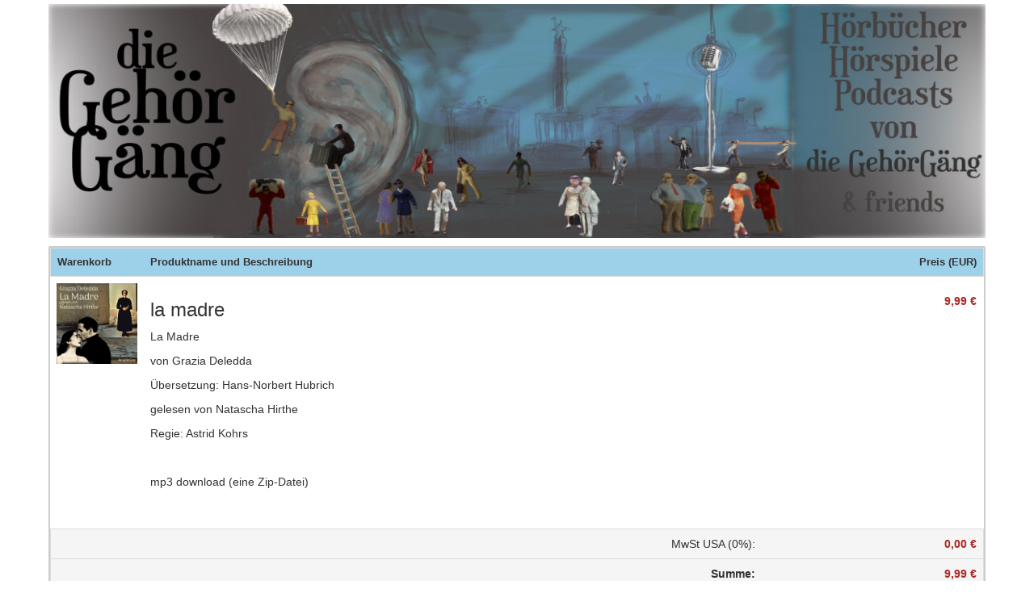

--- FILE ---
content_type: text/html; charset=UTF-8
request_url: https://www.digistore24.com/product/504319
body_size: 10092
content:
<!DOCTYPE html PUBLIC "-//W3C//DTD XHTML 1.0 Strict//EN"
        "http://www.w3.org/TR/xhtml1/DTD/xhtml1-strict.dtd">
<html xmlns="http://www.w3.org/1999/xhtml" lang="de">
<head>
    <!-- created 2025-12-04 07:31:00 -->
<title>la madre | Digistore24</title>
<meta http-equiv="Content-Type" content="text/html; charset=utf-8" />
<meta http-equiv="X-UA-Compatible" content="IE=edge" />
<meta name="msapplication-config" content="none"/>
<link rel='SHORTCUT ICON' href='https://www.digistore24.com/pb/webinc/9a2258e6/images/brand/digistore/favicons/favicon.png' type='image/png' />

<script src='https://www.digistore24.com/pb/webinc/9a2258e6/third_party/jquery/jquery.min.js'></script>
<link href='https://www.digistore24.com/pb/webinc/9a2258e6/third_party/jquery/jquery-ui-1.10.4.custom.min.css' type='text/css' rel='stylesheet' />
<script src='https://www.digistore24.com/pb/webinc/9a2258e6/third_party/jquery/jquery-ui-1.10.4.custom.min.js'></script>
<link rel='stylesheet' type='text/css' href='https://www.digistore24.com/pb/webinc/9a2258e6/third_party/material-design-icons-iconfont/material-design-icons.css' />
<link rel='stylesheet' type='text/css' href='https://www.digistore24.com/pb/webinc/9a2258e6/third_party/bootstrap/css/bootstrap.min.css' />
<script src='https://www.digistore24.com/pb/webinc/9a2258e6/third_party/bootstrap/js/bootstrap.min.js'></script>

<script src='/pb/webinc/9a2258e6/js-build/core/core.cache-9a2258e6bb76a22029f288a71bf5f45db180d88f.js'></script>
<script src='/pb/webinc/9a2258e6/js-build/core/gui.cache-9a2258e6bb76a22029f288a71bf5f45db180d88f.js'></script>
<script src='/pb/webinc/9a2258e6/js-build/language/de/common.cache-9a2258e6bb76a22029f288a71bf5f45db180d88f.js'></script>
<script src='/pb/webinc/9a2258e6/js-build/views/buy/legacy/price_mode_brutto_vat_shown.cache-9a2258e6bb76a22029f288a71bf5f45db180d88f.js'></script>
<script src='/pb/webinc/9a2258e6/js-build/views/buy/legacy/common.cache-9a2258e6bb76a22029f288a71bf5f45db180d88f.js'></script>
<script src='/pb/webinc/9a2258e6/js-build/language/de/purchase.cache-9a2258e6bb76a22029f288a71bf5f45db180d88f.js'></script>
<script src='https://www.digistore24.com/pb/webinc/9a2258e6/js/views/buy/legacy/stripe.js'></script>
<script src='https://www.digistore24.com/pb/webinc/9a2258e6/third_party/jquery-viewport/jquery.viewport.mini.js'></script>
<script src='/pb/webinc/9a2258e6/js-build/core/form.cache-9a2258e6bb76a22029f288a71bf5f45db180d88f.js'></script>
<script src='/pb/webinc/9a2258e6/js-build/language/de/form.cache-9a2258e6bb76a22029f288a71bf5f45db180d88f.js'></script>
<script src='https://www.digistore24.com/pb/webinc/9a2258e6/js/orderforms/plain-mode.js'></script>
<link href='https://www.digistore24.com/pb/webinc/9a2258e6/css/orderforms/plain-mode.css' type='text/css' rel='stylesheet' />
<link href='https://www.digistore24.com/pb/webinc/9a2258e6/css-build/orderforms/responsive/orderform.cache-9a2258e6bb76a22029f288a71bf5f45db180d88f.css' type='text/css' rel='stylesheet' />
        <!-- DS24 fraud prevention plugins: Digistore24 AntiFraud creditpass -->
<meta property="og:image"       content="https://www.digistore24.com/pb/img/merchant_746196/image/product/VQDD1LVH.jpg" />
<meta property="og:title"       content="la madre" />
<meta property="og:type"        content="website" />
<meta property="og:description" content="La Madre von Grazia Deledda Übersetzung: Hans-Norbert Hubrich gelesen von Natascha …" />
</head>
<body class="orderform  orderform_blue">
<script src="https://www.digistore24.com/pb/webinc/9a2258e6/frontend/dependencies/elastic-apm-rum.umd.min.js" nonce="EazxQPGfPVjbBuF4" crossorigin></script>
                <script nonce="EazxQPGfPVjbBuF4">
                    var apm = elasticApm.init({
                        serviceName: "ds24-legacy-frontend",
                        serverUrl: "https:\/\/88426f751da24877a92980575e4edd90.apm.northamerica-northeast1.gcp.elastic-cloud.com:443",
                        environment: "prod-ds",
                        serviceVersion: "northamerica-northeast1-docker.pkg.dev\/ds-base\/docker\/ds\/main:sha-9a2258e6bb76a22029f288a71bf5f45db180d88f",
                        disableInstrumentations: ["eventtarget"]
                    });
                    
                    apm.addLabels({ gui_view_string: "home" });
                    apm.addLabels({ "user_agent.device.width": window.innerWidth });
                    apm.addFilter(function (payload) {
                        var includeList = ["unzer", "digistore24", "stripe"];
                        var excludeList = ["https://", "safari-extension", "chrome-extension"];
                        if (payload.errors) {
                            payload.errors = payload.errors.filter(function(error) {
                                if (includeList.filter(function(subject) { return error.culprit.indexOf(subject) > -1 }).length > 0) {
                                    return true;
                                }
                                if (excludeList.filter(function(subject) { return error.culprit.indexOf(subject) > -1 }).length > 0) {
                                    return false;
                                }
                                return true;
                            });
                        }
                        return payload;
                    });
                </script><div id="header1"><div id="header1_inner"></div></div>
<div id="header2"><div id="header2_inner"></div></div>
<div id="header3"><div id="header3_inner"></div></div>


<script>
    currency_format        = 'symbol';
    currency_code          = 'EUR';
    buyer_type             = 'consumer';
    the_sitename           = "Digistore24";
    zero_payment_modes     = [ "wo_alias" ];
    max_amount             = 500;
    ajax_key               = '25c38ecc991b9f85bc3c';
    purchase_cause         = 'default';
    is_vat_hint_mandatory  = '1';
    is_vat_price_dependent = false;
    language               = 'de';
    payment_button_label_overwrite = "Bestellung abschlie\u00dfen";
    order_confirm_dialog_needed = true;
    order_confirm_dialog_needed_if_private = true;
    show_order_summary_before_purchase_if_business = false;
    service_descriptions = {"504319":"Sie erhalten das H\u00f6rbuch zum Download"};
</script>


<div id="container">

    <div id='progress_bar_container'><div id='progress_bar_message'><img src="/pb/webinc/9a2258e6/images/icons/ajax-loader_big.gif" alt='' /><p>Einen Moment bitte - Digistore24 verarbeitet Ihre Bestellung ...</p></div></div>

    <div id="background1"><div id="background1_inner"></div></div>
    <div id="background2"><div id="background2_inner"></div></div>
    <div id="background3"><div id="background3_inner"></div></div>

    
<script nonce='EazxQPGfPVjbBuF4'>
    function initLoop() {
             if (typeof $ === 'undefined')
             {
                 var _app_initialize_tries_left = 10;
                 var _app_initialize_handle = window.setInterval( function() {
                     if (_app_initialize_tries_left--<0) {
                         clearInterval( _app_initialize_handle );
                     }
                     else if (typeof $ !== 'undefined') {
                         digistore_initialize();
                         clearInterval( _app_initialize_handle );
                     }
                 } );
             }
             else
             {
                digistore_initialize();
             }
         }
    if (document.readyState === 'complete') {
       initLoop();
    }
    else {
        window.addEventListener('load', initLoop);
    }
</script>

<div id='ajax_wait' class='ajax_wait_hidden'></div>

    
    <div id="maincontent" class=''>


        <script type="text/javascript">
    window.GrowthBookFeatures = {"accessibility-toggle":false};
</script>


<noscript><div class='js_required_hint'><p class='icon'><img src="https://www.digistore24.com//pb/webinc/9a2258e6/images/icons/warning_big.png" alt=""/></p><h1>Javascript benötigt</h1><p><p>Bitte aktivieren Sie Javascript.</p><p>Ohne Javascript können wir Ihnen Bestelldetails und Preise nicht korrekt anzeigen.</p><p><a href='http://www.enable-javascript.com/de/' target='_blank' onclick=" window.open('http://www.enable-javascript.com/de/', '_blank', 'width=800,height=600,scrollbars=yes,status=yes,resizable=yes,screenx=0,screeny=0');; return false;">Zur Anleitung: So aktivieren Sie Javascript</a></p></p></div></noscript>
<form action='#go'  class="form-horizontal order_form with_online_validation" id="order_form" target="_top" method="post" role="form" accept-charset="utf-8" gaid="order_form">
    

<input  type='hidden' name='form_unique_id' value="1764829860_393_127_265" />
<div class='container'>
<!-- orderform_id 114655 / product_id 504319 -->
                    <div class='row auto_row page_type_orderform'><!-- auto row -->
                    
                    <div class='box-area-container col-xs-12 col-sm-12 col-md-12 col-lg-12  '>
                    <div class='orderform-box-inner box-area-inner without-frame header-area'>
                    
                    <div class='box-body header-body '>
                      <img src='/pb/img/merchant_746196/image/orderform_header/6ILPYP2P.jpg' alt=''  class="orderform-header" height="300" width="1200" />
                    </div>
                    </div>
                    </div>
                    </div><!-- auto row -->
                    
                    <div class='row auto_row page_type_orderform'><!-- auto row -->
                    
                    <div class='box-area-container col-xs-12 col-sm-12 col-md-12 col-lg-12  '>
                    <div class='orderform-box-inner box-area-inner with-frame cart-area'>
                    
                    <div class='box-body cart-body '>
                      
<table id="cart" class='table orderform_table for_normal_textswithout_unit_price without_quantity with_product_image'>

<thead>
<tr>
        <th class="image"><span>Warenkorb</span></th>
        <th class="details"><span>Produktname und Beschreibung</span></th>
        <th class="price"><span>Preis (EUR)</span></th>
        <td class='float-clear'></td>
</tr>
</thead>

<tbody>


    <tr class="first last product"  data-product-id="504319">
                <td class="image"><img src='/pb/img/merchant_746196/image/product/VQDD1LVH.jpg' alt=''  class="product_thumb" height="500" width="500" /></td>
                <td  class="details">

            <h3>la madre</h3>
            <input  class="quantity_intput_listener" data-listen-product_id="504319" type='hidden' name='quantity_0' value="1" />            <div class="description">
                <p>La Madre</p>
<p>von Grazia Deledda</p>
<p>Übersetzung: Hans-Norbert Hubrich</p>
<p>gelesen von Natascha Hirthe</p>
<p>Regie: Astrid Kohrs</p>
<p> </p>
<p>mp3 download (eine Zip-Datei)</p>
<p> </p></div>
        </td>

    
        
                    <td class="price" data-responsive-cell-label="Preis (EUR)">
                <span  id="product_price_0">9,99 €</span>            </td>
                <td class='float-clear'></td>
    </tr>





            <tr class="body summary vat first show_if_discount_applied" style="display:none;">
                            <td class="image empty"></td>
                        <td class="summary_label" colspan="1">
                <div class="note empty"></div>
                <div class="summary_label_text">Zwischensumme<span class='colon'>: </span></div>
            </td>
            <td class="summary_price">
                <div class='amount_wo_discount'><span class="netto_amount_wo_discount amount">9,99 €</span></div>
                <div class="netto_amount amount">9,99 €</div>
            </td>
            <td class='float-clear'></td>
        </tr>
    
                <tr class="body summary vat  vat_index_0">
                                    <td class="image empty"></td>
                                <td class="summary_label" colspan="1">
                    <div class="note empty"></div>
                    <span class="summary_label_text"><span id='vat_label_0'>MwSt USA (0%)<span class='colon'>: </span></span></div>
                </td>
                <td class="summary_price">
                    <span class="vat_amount_0 amount">0,00 €</span>
                </td>
                <td class='float-clear'></td>
            </tr>
        
    <tr class="row_brutto_total body summary brutto  ">
                    <td class="image empty"></td>
                <td class="summary_label" colspan="1">
            <div class="summary_label_text">Summe<span class='colon'>: </span></div>
        </td>
        <td class="summary_price">
            <div class='amount_wo_discount'><span class="brutto_amount_wo_discount amount">9,99 €</span></div>
            <div class='amount_final'><span class="brutto_amount amount">9,99 €</span></div>
        </td>
        <td class='float-clear'></td>
    </tr>

    
    <tr class='amount_footnote footnote ds_hidden'>
        <td class='footnote_text' colspan="3">
        </td>
        <td class='float-clear'></td>
    </tr>

        </tbody>

    </table>










                    </div>
                    </div>
                    </div>
                    </div><!-- auto row -->
                    
                    <div class='row page_type_orderform'><!-- multi box row -->
                    
                    <div class='box-area-container col-xs-12 col-sm-12 col-md-6  col-lg-6 '><!-- column -->
                    
                    <div class='box-area-container col-xs-12 col-sm-12 col-md-12 col-lg-12  box_form_shipping_address'>
                    <div class='orderform-box-inner box-area-inner with-frame contact-area'>
                    <div  class='box-hl-container'><h1><span>Anschrift<a name="shipping"></a></span></h1></div>
                    <div class='box-body contact-body '>
                              <fieldset   class="buy contact_form inline_labels" ><input  type='hidden' name='buyer_address_i_order_as' value="" />
<input  type='hidden' name='buyer_address_buyer_addressform_posted' value="1" />

<div style='display: none;'><select name='buyer_address_X_salutation'  class="form-control"><option  value='M'  >Mr.</option><option  value='F'  >Ms.</option></select></div>            <div class=' text   form-group text   many_elements_in_row with_2_elements with-label'>
                <div class='label-cell '><label class=' use_label_tag' for='input_2986021712'> <span id='label_input_2986021712'>Name</span><span class='required_form_field'>*</span></label></div>
                <div class='input-cell'><div class='sub-input-container'> <div class='input-group'><input name='buyer_address_first_name' value=""  placeholder="Vorname" id="input_2986021712" class="buy_js_sync_account_holder form-control" autocomplete="given-name" size="30" maxlength="39" type="text" />   <span class='input-group-addon '><!-- --></span><input name='buyer_address_last_name' value=""  placeholder="Nachname" id="input_2986087873" class="buy_js_sync_account_holder form-control" autocomplete="family-name" size="30" maxlength="39" type="text" />  </div></div></div>
            </div>
            <div class=' email   with_validation_icon form-group with-label'>
                <div class='label-cell '><label class=' use_label_tag' for='input_2986058764'> <span id='label_input_2986058764'>E-Mail</span><span class='required_form_field'>*</span></label></div>
                <div class='input-cell'><div class='sub-input-container'> <input name='buyer_address_email' value=""  placeholder="E-Mail-Adresse" id="input_2986058764" autocomplete="email" size="40" maxlength="63" type="text" class="form-control" />  </div></div>
            </div>
            <div class=' text   form-group with-label'>
                <div class='label-cell '><label class=' use_label_tag' for='input_2986084795'> <span id='label_input_2986084795'>Firma</span></label></div>
                <div class='input-cell'><div class='sub-input-container'> <input name='buyer_address_company' value=""  placeholder="Firma" id="input_2986084795" class="buy_js_sync_account_holder form-control" size="30" maxlength="127" type="text" />  </div></div>
            </div>
<div class='required_fields_hint'><span class='required_form_field'>*</span> erforderlich</div>        </fieldset>

                    </div>
                    </div>
                    </div>
                    </div><!-- column -->
                    
                    <div class='box-area-container col-xs-12 col-sm-12 col-md-6  col-lg-6  '>
                    <div class='orderform-box-inner box-area-inner with-frame payment-area'>
                    <div  class='box-hl-container'><h1><span>Bezahloptionen</span></h1></div>
                    <div class='box-body payment-body without_seal'>
                      
<div id='payment' class='payment buy_container compact_layout with_3_buttons'>
<input type='hidden' name='current_pay_method' value='check/57/creditcard' />
    <div class='paymethod_selection'>
        <div class='pay_icon pay_creditcard selected non_zero_payment' data-pay-provider-id='57' data-pay-method='creditcard' ><div><img height='40' width='120' src='/pb/webinc/9a2258e6/images/payment/responsive/creditcard.png' alt="Kreditkarte" class='payinput logo' /><br /><input type='radio'  class="pay_radio_creditcard" checked="checked" name='pay_method_dummy' value='creditcard' /></div></div><div class='pay_icon pay_paypal  non_zero_payment' data-pay-provider-id='4' data-pay-method='paypal' ><div><img height='40' width='120' src='/pb/webinc/9a2258e6/images/payment/responsive/paypal.png' alt="Mit PayPal bezahlen" class='payinput logo' /><br /><input type='radio'  class="pay_radio_paypal" name='pay_method_dummy' value='paypal' /></div></div><div class='pay_icon pay_banktransfer  no_rebilling non_zero_payment' data-pay-provider-id='7' data-pay-method='banktransfer' ><div><div class='disabled_curtain'></div><img height='40' width='120' src='/pb/webinc/9a2258e6/images/payment/responsive/banktransfer_EUR_de.png' alt="Vorkasse" class='payinput logo' /><br /><input type='radio'  class="pay_radio_banktransfer" name='pay_method_dummy' value='banktransfer' /></div></div>
    </div>
    <div class='paymethod_details without_seal'>
    
        <div class='pay_creditcard selected pay-option non_zero_payment_payinput' >

        <!-- BEGIN id=57 / engine=stripe -->
        <div class='inputs creditcard'>
            

<div id='pay_inputs_1'  class="pay_inputs_inner">




        <div>
            <label for="stripe-card-element">
              Geben Sie bitte Kreditkartedaten an
            </label><br>
            <div id="stripe-card-element" class='form-control'>
              <!-- A Stripe Element will be inserted here. -->
            </div>

            <!-- Used to display Element errors. -->
            <div id="stripe-card-errors" role="alert"></div>
          </div>

        <div class='creditcard clear'></div>

        <input type='hidden' class='stripe_ids' value='57' />
        <input type='hidden' name='stripe_secret' id='stripe_secret' value='seti_1SaW48BChTNQGu250y13ETqz_secret_TXbGPGTN5ZKKNCsz1lqADzaxaTLJfCl' />
        <input type='hidden' name='stripe_token' id='stripe_token' value='' />

                <script>var STRIPE_API_URL = "https:\/\/js.stripe.com\/v3\/";var STRIPE_API_KEY = "pk_live_51JlwAjBChTNQGu25CitSjR4lte34tJ8D7nW7NhlAfrLVUKFt0VZbj9BDK2MbXF01XzD1FBEet9SnLEyX14NRhUmJ00NThb89Ag";</script>

        
</div>
            <p class="no_cost_hint"><span class="no_cost_prefix"></span>Keine Zusatzkosten durch diese Bezahlmethode<span class="no_cost_suffix"></span></p>
            <div class='button-container'>
                <div class="orderform-button button-style-6"><button name='select_pay_method'  id="pay_inputs_1_submit" value="submit/57/creditcard" class="button submit pay_submit_button pay_provider_57 pay button de creditcard btn" type="submit" onclick="if (typeof validateAllInputs =='function') validateAllInputs( '', '#payment > .pay-option:not(.pay_creditcard) *' ); ; return buy_submit_form( '57', 'creditcard', 'pay_inputs_1', '#go', '{}', '{}', 1 ); return false;"><span class="button-label">Jetzt kaufen</span></button></div>
            </div>
        </div>
        <!-- END id=57 / engine=stripe -->
    </div>
        <div class='pay_paypal  pay-option non_zero_payment_payinput' style="display: none;">

        <!-- BEGIN id=4 / engine=paypal -->
        <div class='inputs paypal'>
            
            <p class="no_cost_hint"><span class="no_cost_prefix"></span>Keine Zusatzkosten durch diese Bezahlmethode<span class="no_cost_suffix"></span></p>
            <div class='button-container'>
                <div class="orderform-button button-style-6"><button name='select_pay_method'  id="pay_inputs_2_submit" value="submit/4/paypal" class="button submit pay_submit_button pay_provider_4 pay button long_text de paypal btn" type="submit" onclick="if (typeof validateAllInputs =='function') validateAllInputs( '', '#payment > .pay-option:not(.pay_paypal) *' ); ; return buy_submit_form( '4', 'paypal', 'pay_inputs_2', '#go', '{}', '{}', 0 ); return false;"><span class="button-label">Jetzt kaufen und weiter zur Zahlung</span></button></div>
            </div>
        </div>
        <!-- END id=4 / engine=paypal -->
    </div>
        <div class='pay_banktransfer  no_rebilling pay-option non_zero_payment_payinput' style="display: none;">
            <div class='disabled_curtain'></div>
            <div class='disabled_message'><p>Für wiederkehrende Zahlungen wählen Sie bitte eine andere Bezahlmethode.</p></div>

        <!-- BEGIN id=7 / engine=banktransfer -->
        <div class='inputs banktransfer'>
            
            <p class="no_cost_hint"><span class="no_cost_prefix"></span>Keine Zusatzkosten durch diese Bezahlmethode<span class="no_cost_suffix"></span></p>
            <div class='button-container'>
                <div class="orderform-button button-style-6"><button name='select_pay_method'  id="pay_inputs_3_submit" value="submit/7/banktransfer" class="button submit pay_submit_button pay_provider_7 pay button de banktransfer btn" type="submit" onclick="if (typeof validateAllInputs =='function') validateAllInputs( '', '#payment > .pay-option:not(.pay_banktransfer) *' ); ; return buy_submit_form( '7', 'banktransfer', 'pay_inputs_3', '#go', '{}', '{}', 0 ); return false;"><span class="button-label">Jetzt kaufen</span></button></div>
            </div>
        </div>
        <!-- END id=7 / engine=banktransfer -->
    </div>
        <div class='pay_void  pay-option zero_payment_payinput' style="display: none;">

        <!-- BEGIN id=0 / engine=zero_payment -->
        <div class='inputs void'>
            
            <p class="no_cost_hint"><span class="no_cost_prefix"></span>Keine Zusatzkosten durch diese Bezahlmethode<span class="no_cost_suffix"></span></p>
            <div class='button-container'>
                <div class="orderform-button button-style-6"><button name='select_pay_method'  id="pay_inputs_4_submit" value="submit/0/void" class="button submit pay_submit_button pay_provider_0 pay button long_text de void btn" type="submit" onclick="if (typeof validateAllInputs =='function') validateAllInputs( '', '#payment > .pay-option:not(.pay_void) *' ); ; return buy_submit_form( '0', 'void', 'pay_inputs_4', '#go', '{}', '{}', 0 ); return false;"><span class="button-label">Jetzt kostenlos sichern</span></button></div>
            </div>
        </div>
        <!-- END id=0 / engine=zero_payment -->
    </div>
    
    </div>
</div>

                    </div>
                    </div>
                    </div>
                    </div><!-- multi box row -->
                    
                    <div class='row auto_row page_type_orderform'><!-- auto row -->
                    
                    <div class='box-area-container col-xs-12 col-sm-12 col-md-12 col-lg-12  '>
                    <div class='orderform-box-inner box-area-inner without-frame security-area'>
                    
                    <div class='box-body security-body '>
                      <div class="seal_container security_seals_2"><div class='ssl_secured first_line'><img src="https://www.digistore24.com//pb/webinc/9a2258e6/images/seals/ssl_secured.svg" class="seal" width="130" height="50" alt=""/></div><div class='secure_payments first_line'><img src="https://www.digistore24.com//pb/webinc/9a2258e6/images/seals/secure_payments.svg" class="seal" width="150" height="70" alt=""/></div></div>
                    </div>
                    </div>
                    </div>
                    </div><!-- auto row -->
                    
                    <div class='row auto_row page_type_orderform'><!-- auto row -->
                    
                    <div class='box-area-container col-xs-12 col-sm-12 col-md-12 col-lg-12  '>
                    <div class='orderform-box-inner box-area-inner without-frame legal_hints-area'>
                    
                    <div class='box-body legal_hints-body '>
                      
<div id="hints_container">
    <div id="hints_headline"><h3>Hinweise</h3></div>

    <div id="hints">
        <ol>
                    <li>Downloadprodukte können Sie innerhalb von 3 Monaten ab Zahlung bis zu 3 mal herunterladen.</li>
                    <li>Händler und Vertragspartner ist Digistore24 GmbH, St.-Godehard-Straße 32, 31139 Hildesheim, Deutschland, Kundenservice: E-Mail <a href='mailto:support@digistore24.com'>support@digistore24.com</a> / Fax +49 (5121) 9289223</li>
                    <li>Durch Absenden der Bestellung erkennen Sie die <a target='_blank' onclick=" msg_url_contents( 'https://www.digistore24.com/extern/cms/page/popup/legal/terms/1/de/44', 'Herunterladen' , { buttons: [ {
                type:  'close'
             },
             {
                title: 'Herunterladen',
                tooltip: 'Klicken Sie hier, um den Text lokal auf Ihrem Computer als PDF zu speichern.',
                type: 'download',
                download_url: '/extern/cms/download/reseller/terms/1/de'
             }
            ] });; return false;" class="legal_link msg_url_content clickable" title="AGB">AGB</a> sowie die <a target='_blank' onclick=" msg_url_contents( 'https://www.digistore24.com/extern/cms/page/popup/legal/privacy/1/de', 'Herunterladen' , { buttons: [ {
                type:  'close'
             },
             {
                title: 'Herunterladen',
                tooltip: 'Klicken Sie hier, um den Text lokal auf Ihrem Computer als PDF zu speichern.',
                type: 'download',
                download_url: '/extern/cms/download/reseller/privacy/1/de'
             }
            ] });; return false;" class="legal_link msg_url_content clickable" title="Datenschutzerklärung">Datenschutzbestimmungen</a> von Digistore24 als Teil des geschlossenen Kaufvertrages an und bestätigen, von Ihrem <a target='_blank' onclick=" msg_url_contents( 'https://www.digistore24.com/extern/cms/page/popup/legal/cancellation/1/de/44', 'Herunterladen' , { buttons: [ {
                type:  'close'
             },
             {
                title: 'Herunterladen',
                tooltip: 'Klicken Sie hier, um den Text lokal auf Ihrem Computer als PDF zu speichern.',
                type: 'download',
                download_url: '/extern/cms/download/reseller/cancellation/1/de'
             }
            ] });; return false;" class="legal_link msg_url_content clickable" title="Widerrufsbelehrung">Widerrufsrecht als Verbraucher</a> Kenntnis genommen zu haben.</li>
                    <li>Digitale Produkte werden sofort nach Zahlungseingang ausgeliefert. Versand-Produkte werden innerhalb von 7 Tagen nach Zahlungseingang versendet.</li>
                    <li>Falls Sie Probleme haben sollten, den Autor des Produkts zu kontaktieren und Rückfragen haben, wenden Sie sich gerne an uns unter: <a href='mailto:support@digistore24.com'>support@digistore24.com</a></li>
                    <li>Nach dem erfolgreichen Kauf werden Sie zur Downloadseite geleitet und erhalten direkt im Anschluss an diese Bestellung Zugang zu dem von Ihnen bestellten Produkt. Sollte es sich um ein Versandprodukt handeln, erfolgt der Versand umgehend nach Ihrer Bestellung.</li>
                    <li>Der Autor des gekauften Produkts / der Software bzw. der Seminarveranstalter kann Sie per E-Mail kontaktieren.</li>
                </ol>
    </div>

    <a href='#top' class='go_to_top_link'>Nach oben</a>
</div>
                    </div>
                    </div>
                    </div>
                    </div><!-- auto row -->
                        </div><!-- container -->


</form>

</div>

    <div id="footer">
        <div id="legal_links">
            <ul class='' >
                <li ><a target='_blank' onclick=" msg_url_contents( 'https://www.digistore24.com/extern/cms/page/popup/legal/terms/1/de/32', 'Herunterladen' , { buttons: [ {
                type:  'close'
             },
             {
                title: 'Herunterladen',
                tooltip: 'Klicken Sie hier, um den Text lokal auf Ihrem Computer als PDF zu speichern.',
                type: 'download',
                download_url: '/extern/cms/download/reseller/terms/1/de/32'
             }
            ] });; return false;" class="msg_url_content clickable">AGB</a></li>
                <li ><a target='_blank' onclick=" msg_url_contents( 'https://www.digistore24.com/extern/cms/page/popup/legal/imprint/1/de', 'Impressum' );; return false;" class="msg_url_content clickable">Impressum</a></li>
                <li ><a target='_blank' onclick=" msg_url_contents( 'https://www.digistore24.com/extern/cms/page/popup/legal/cancellation/1/de/32', 'Herunterladen' , { buttons: [ {
                type:  'close'
             },
             {
                title: 'Herunterladen',
                tooltip: 'Klicken Sie hier, um den Text lokal auf Ihrem Computer als PDF zu speichern.',
                type: 'download',
                download_url: '/extern/cms/download/reseller/cancellation/1/de/32'
             }
            ] });; return false;" class="msg_url_content clickable">Widerrufsbelehrung</a></li>
                <li ><a id='privacy_policy_for_cookie_banner_text' target='_blank' onclick=" msg_url_contents( 'https://www.digistore24.com/extern/cms/page/popup/legal/privacy/1/de', 'Herunterladen' , { buttons: [ {
                type:  'close'
             },
             {
                title: 'Herunterladen',
                tooltip: 'Klicken Sie hier, um den Text lokal auf Ihrem Computer als PDF zu speichern.',
                type: 'download',
                download_url: '/extern/cms/download/reseller/privacy/1/de'
             }
            ] });; return false;" class="msg_url_content clickable">Datenschutzerklärung</a></li>
                <li ><a target='_blank' onclick=" msg_url_contents( 'https://www.digistore24.com/extern/cms/page/popup/legal/contact/1/de', 'Kontakt' );; return false;" class="msg_url_content clickable">Kontakt</a></li>

              </ul>
        </div>

        <div id="copyright">
            <span class='year'>&copy; 2025</span> <span class='info'>Digistore24 GmbH, alle Rechte vorbehalten</span>
        </div>

    </div>

        <div id="controll_code">
            <!-- This is used for checking the affliate promolink: -->
            <!-- If the affiliates nick is displayed, the promolink works fine! -->
            [none]
        </div>
    

</div>



<!-- js_render_of_of_body_code() BEGIN -->

<script nonce='EazxQPGfPVjbBuF4'>


            var buy_ordeform_layout            = 'responsive';
            var buy_can_lock_voucher_input     = 1;
            var buy_last_reported_voucher_code = "";
            ;


            var DEBUG   = 0;
            var TESTING = 0;

            var main_product_id = 504319;

            var buy_voucher_writable   = 1;
            var buy_current_voucher    = '';

            var buy_discount_1st_rate      = 0;
            var buy_discount_oth_rates     = 0;
            var buy_discount_1st_amt       = 0;
            var buy_discount_oth_amts      = 0;
            var buy_brutto_amount_discount = 0;

            var show_vat                 = 0;
            var show_cents               = 1;
            var currency_symbol          = '€';
            var currency_code            = 'EUR';
            var buy_selected_country     = 'US';
            var price_mode               = 'brutto';
            var is_vat_hidden            = 0;
            var min_amount               = 0.80;
            var siteowner                = 1;

            var language                 = 'de';
            ;


                main_product_index = 0;

                list_payment_plan_addons = [[]];

                list_max_quantity_as_main_product = [ 0 ];
                list_min_quantity                 = [ 1 ];
                list_max_quantity                 = [ 1 ];
                list_force_rebilling              = [ 0 ];
                list_product_ids                  = [ 504319 ];
                ;


            have_payplan_choice            = false;
            payplan_ids                    = [ 1017480 ];
            payplan_first_amounts          = [ 9.99 ];
            payplan_other_amounts          = [ 0 ];
            payplan_number_of_installments = [ 1 ];
            payplan_billing_types          = [ 'single_payment' ];
            payplan_has_test_phase         = [ 0 ];
            payplan_discount_unit_prices   = [];

            upgrade_unused_amount_brutto = 0;

            can_preselect_payplan = 1;

            upgraded_purchase_id   = '';
            upgraded_purchase_type = 'none';
            purchase_cause = 'default';
            ;

function buy_resend_purchase_mail( email, div_id )
            {
                ajax_fetch_url( '/buy/public_api/resend_double_order/25c38ecc991b9f85bc3c/?email=' + email, {}, function( response ) {ajax_wait_stop(); if (response.message)  msg_info(response.message); }  );
            }
            ;


    function digistore_initialize() {

        if (typeof this.is_running == 'undefined') {
            this.is_running = false;
        }

        if (this.is_running) {
            return;
        }

        this.is_running = true;

        language = 'de';
        ajax_key = '25c38ecc991b9f85bc3c';
        APP_VERSION_SHA_SHORT_HASH = "9a2258e6";
buy_to_ascii = function( string ) { return typeof string == 'undefined' ? '' : string.replace(/\u00dc/g,'Ue').replace(/\u00fc/g,'ue').replace(/\u00c4/g,'Ae').replace(/\u00e4/g,'ae').replace(/\u00d6/g,'Oe').replace(/\u00f6/g,'oe').replace(/\u00df/g,'ss').replace(/[-￿]/gu, ''); }


        $('select.required_select').change(function() {
        var val = $(this).val();
        var have_val = val && val != '0' && val != 'NULL';

        if (have_val) {
            $(this).removeClass( 'has-error' );
            $(this).parent().removeClass( 'has-error' );
            $(this).parent().parent().removeClass( 'has-error' );
        }
        else {
            $(this).addClass( 'has-error' );
            $(this).parent().addClass( 'has-error' );
        }
        });
SHIPPING_COST = [  ];
FORCE_REBILLING = 0;

            list_vat_indexes                  = [ [ 0 ] ];
            list_vat_labels                   = [ "MwSt USA (0%)" ];
            list_vat_rates                    = [ 0 ];
            

                    buy_update_amounts();
                    

            $('#paymentplan_container div.one_plan').off('click').click( function() {

                var plan_id = $(this).find( 'input[name=paymentplan]' ).val()

                var checked_input = $('input[name=paymentplan]').filter('[value='+plan_id+']');

                if (!can_preselect_payplan) {

                    if (checked_input.prop('checked')) {

                        $('#paymentplan_container div.one_plan').removeClass('checked');
                        checked_input.prop('checked', false );
                        return;
                    }
                }

                $('input[name=paymentplan]').filter('input[type=checkbox][value!='+plan_id+']').prop('checked', false);

                checked_input.prop('checked', true);

                $('#paymentplan_container div.one_plan').removeClass('checked')
                $(this).addClass('checked')

                buy_set_payment_plan_id( plan_id )
            });
            $('#payplan_div_1017480').click();
buy_init_responsive_order_form();
if (typeof buy_set_payment_plan_id != 'undefined') buy_set_payment_plan_id(1017480);
$('label.use_label_tag').click(function() { return !is_touch_device(); }) ;
$('label.dont_use_label_tag').click(function() { return false; }) ;
$('label.use_label_tag').click(function() { return !is_touch_device(); }) ;
$('label.dont_use_label_tag').click(function() { return false; }) ;
$('label.use_label_tag').click(function() { return !is_touch_device(); }) ;
$('label.dont_use_label_tag').click(function() { return false; }) ;

$( 'div.pay_icon' ).click( function() {

    var pay_provider_id = $(this).attr( 'data-pay-provider-id' );
    var pay_method      = $(this).attr( 'data-pay-method' );

    var selection = 'check/' + pay_provider_id + '/' + pay_method;

    $( 'input[name=current_pay_method]' ).val( selection );

    if (1||! $('div.pay-option.pay_' + pay_method ).is( ':visible')) {
        $( 'div.pay-option' ).removeClass('selected').hide();
        $( 'div.pay-option.pay_' + pay_method ).addClass('selected').fadeIn();
    }

    $( 'div.pay_icon' ).removeClass( 'selected' );
    $( 'div.pay_icon.pay_' + pay_method ).addClass( 'selected' );
    $( 'input.pay_radio_' + pay_method ).prop( 'checked', true );
} );


    setTimeout(function() {if (is_visible('input[name="buyer_address_first_name"]')) $('input[name="buyer_address_first_name"]').focus();}, 500);
    

        this.is_running = false;

        digistore_onload();

    } // end digistore_initialize

    function digistore_onload() {

        if (typeof this.is_running == 'undefined') {
            this.is_running = false;
        }

        if (this.is_running) {
            return;
        }

        this.is_running = true;

        xss_password  = '';

        registerEmailInput( 'input_2986058764', '25c38ecc991b9f85bc3c', 'required|valid_email|email_online_validated_warning|email_double_purchase_warning[buy_resend_purchase_mail]|eliminate_xss||max_length[63]|trim' ); 
 DS_FORM_VALIDATION_WITH_VOID_ERROR_DIVS = 0;
$( 'form.with_online_validation input:not(.hasDatepicker), form.with_online_validation select, form.with_online_validation textarea' ).focusout( function(event){ validateFormInput( form_validation_meta, this, '25c38ecc991b9f85bc3c' ); } );

$( 'form.with_online_validation input.hasDatepicker' ).change( function(event){ validateFormInput( form_validation_meta, this, '25c38ecc991b9f85bc3c' ); } );

$( 'form.with_online_validation input, form.with_online_validation select, form.with_online_validation textarea' ).on( 'app-validate', function(event){ validateFormInput( form_validation_meta, this, '25c38ecc991b9f85bc3c' ); } );


var form_validation_meta = new Object();
form_validation_meta.rules = { input_2986021712: [ "required", "trim" ], input_2986087873: [ "required", "trim" ], input_2986058764: [ "required", "valid_email", "email_online_validated_warning", "email_double_purchase_warning[buy_resend_purchase_mail]", "max_length[63]", "trim" ], input_2986084795: [ "company", "trim" ] };form_validation_meta.country_postnames = [  ];


        this.is_running = false;

    } // end digistore_onload
</script>


<div style='display: none;'>
<div style='display: none;'><script>var orderFormTrack = {"urlBase":"\/buy\/track\/orderform\/","pathParameter":["746196","504319","504319","114655",0,0,0,"initial","0","CAMPAIGNKEY",null],"searchParameter":{"ds24tr":"","upgrade_type":"none","cid":"","community_id":0,"sid1":"","sid2":"","sid3":"","sid4":"","sid5":"","click_amount":0,"click_currency":"","utm_source":"","utm_medium":"","utm_campaign":"","utm_term":"","utm_content":"","ds24ref":""}};
var orderFormSession = null;
try {
  orderFormSession = JSON.parse(sessionStorage.getItem('orderFormTrack'));
} catch(e) {}
if (orderFormSession !== null) {
  if(orderFormSession.pathParameter) {
    orderFormTrack.pathParameter = orderFormTrack.pathParameter.map(function(value, index) {
      if (orderFormSession.pathParameter[index] && (value === '0' || value === 0 || value === 'CAMPAIGNKEY' || value === null)) {
        return orderFormSession.pathParameter[index];
      }
      return value;
    });
  }
  if(orderFormSession.searchParameter) {
    Object.keys(orderFormTrack.searchParameter).forEach(function(key) {
      var value = orderFormTrack.searchParameter[key];
      if(orderFormSession.searchParameter[key] && (value === '' || value === 0)) {
        orderFormTrack.searchParameter[key] = orderFormSession.searchParameter[key];
      }
    });
  }
}
sessionStorage.setItem('orderFormTrack', JSON.stringify(orderFormTrack));
var s = document.createElement('script');
var orderFormTrackUrl = orderFormTrack.urlBase + orderFormTrack.pathParameter.join('/') +
    '?' + (new URLSearchParams(orderFormTrack.searchParameter)).toString();
s.setAttribute('src', orderFormTrackUrl);
document.body.appendChild(s);</script>
<div id='pptxt_1017480_summary'></div>
<div id='pptxt_1017480_summary_mixed_amounts'></div>
<div id='pptxt_1017480_title'>Einmalzahlung über [1ST_AMOUNT]</div>
<div id='pptxt_1017480_title_mixed_amounts'></div>
<div id='pptxt_1017480_description'>Mit einer Zahlung ist alles erledigt.</div>
<div id='pptxt_1017480_description_mixed_amounts'></div>
<div id='pptxt_1017480_interval_unit'></div>
<div id='pptxt_1017480_interval_total'></div>
<div id='pptxt_1017480_second_pmt_templ_msg'>ab dem 03.01.2026</div>
<div id='pptxt_1017480_first_billing_interval'></div>
<div id='pptxt_1017480_other_billing_intervals'></div>
<div id='pptxt_1017480_german_installments_months'>0</div>
<div id='pptxt_1017480_zero_pmnt_message'>none</div>


        <script>
            window.cookieBannerConfig = {
              headerCode: "",
              footerCode: "",
              forceHide: true,
              text: {
                main: "Diese Webseite verwendet Cookies und externe Dienste. Weitere Informationen dazu, sowie zu Ihren Rechten als Betroffener, finden Sie in unserer <a href=\"#\" onclick=\"document.getElementById('privacy_policy_for_cookie_banner_text').click();\">Datenschutzerkl\u00e4rung<\/a>.",
                acceptButton: "Alle akzeptieren",
                declineButton: "Alle ablehnen"
              }
            }
        </script><script src="/frontend-libs/cookie-banner.min.cache-9a2258e6.js" nonce="EazxQPGfPVjbBuF4" async></script>
<input  type='hidden' name='upgrade_have_payalias' value="0" /></div>
</div>

<!-- js_render_of_of_body_code() END -->



</body>
</html>
<!--

Meta Info:

orderform type: responsive

orderform id: 114655
main product id: 504319
-->

--- FILE ---
content_type: text/css
request_url: https://www.digistore24.com/pb/webinc/9a2258e6/css/orderforms/plain-mode.css
body_size: -1733
content:
/* Accessibility container */
.accessibility-container {
  display: flex;
  justify-content: center;
  font-family: Arial, sans-serif;
  background: #fff;
  border-bottom: 1px solid #e9ecef;
}

/* Toggle panel */
.plain-mode-toggle {
  display: flex;
  align-items: center;
  background: #fff !important;
  padding: 12px 20px;
}

/* Toggle switch */
.plain-mode-toggle__switch {
  width: 50px;
  height: 28px;
  background: #fff !important;
  border-radius: 14px !important;
  position: relative;
  cursor: pointer;
  transition: background 0.3s ease;
  border: 1px solid #d1d5db;
}

.plain-mode-toggle__switch::after {
  content: '✕';
  position: absolute;
  width: 22px;
  height: 22px;
  background: #758b9c;
  border-radius: 50%;
  left: 3px;
  top: 2px;
  transition: all 0.3s ease;
  display: flex;
  align-items: center;
  justify-content: center;
  font-size: 12px;
  color: #ced9e0;
  font-weight: bolder;
  box-shadow: 0 2px 4px rgba(0, 0, 0, 0.1);
  line-height: 1;
}

.plain-mode-toggle__switch.active {
  background: #3988e3 !important;
  border-color: #d1d5db !important;
}

.plain-mode-toggle__switch.active::after {
  content: '✓';
  transform: translateX(22px);
  color: #fff;
  font-family: system-ui;
  left: 2px;
}
body.plain-mode-enabled .plain-mode-toggle__switch::after {
  background: #3b82f6 !important;
}
body.plain-mode-enabled .plain-mode-toggle__switch.active {
  background: #fff !important;
}
body.plain-mode-enabled .plain-mode-toggle__switch {
  background: #ccc !important;
}

/* Toggle text */
.plain-mode-toggle__text {
  font-size: 14px;
  color: #333;
  margin: 0;
  font-weight: 500;
}

/* Toggle icon */
.plain-mode-toggle__icon {
  width: 24px;
  height: 24px;
  border-radius: 4px;
}

/* Plain mode styles - when toggled on */
body.plain-mode-enabled * {
  background: white !important;
  color: black !important;
  border-color: black !important;
  box-shadow: none !important;
  text-shadow: none !important;
}

body.plain-mode-enabled img {
  filter: grayscale(100%) contrast(120%) !important;
}

body.plain-mode-enabled button,
body.plain-mode-enabled input[type='submit'],
body.plain-mode-enabled .btn,
body.plain-mode-enabled .click-button {
  background: black !important;
  color: white !important;
  border: 2px solid black !important;
}

body.plain-mode-enabled input,
body.plain-mode-enabled select,
body.plain-mode-enabled textarea {
  background: white !important;
  color: black !important;
  border: 2px solid black !important;
}

/* Keep accessibility controls visible in plain mode */
body.plain-mode-enabled .accessibility-container,
body.plain-mode-enabled .accessibility-container * {
  color: white !important;
}

body.plain-mode-enabled .plain-mode-toggle {
  background: white !important;
  color: black !important;
}

body.plain-mode-enabled .plain-mode-toggle * {
  background: transparent !important;
  color: black !important;
}

.accessibility-icon {
  margin-right: 8px;
}
.plain-mode-toggle__text {
  margin-right: 16px;
}


--- FILE ---
content_type: text/css
request_url: https://www.digistore24.com/pb/webinc/9a2258e6/css-build/orderforms/responsive/orderform.cache-9a2258e6bb76a22029f288a71bf5f45db180d88f.css
body_size: 8537
content:
.input-group-addon.url_button_container{padding:0 4px}.btn{border-radius:0}.alert{border-radius:2px}body{min-width:320px}div.payment_plans-body div.one_plan{max-width:100%}div.orderform-box-inner .actions p.first{margin-top:10px}div#progress_bar_container{position:fixed;top:0;left:0;right:0;bottom:0;background:rgba(0, 0, 0, 0.1);z-index:999999;cursor:wait;display:none}div#progress_bar_message{text-align:center;height:250px;width:400px;border:3px solid #005fb1;border-radius:5px;margin-top:-75px;margin-left:-200px;font-size:18px;position:fixed;top:50%;left:50%;background:white;padding:20px 20px;color:#005fb1}div#progress_bar_message p{margin-top:10px}div#progress_bar_message img{height:150px;width:175px}div.tooltip_title.with_icon{cursor:pointer;position:relative;width:100%}i.tooltip_icon,sup.tooltip_icon{color:#0288d1;cursor:default;font-size:18px;margin-left:2px;text-align:center;text-decoration:none}div.tooltip_title.with_icon{background:rgba(0, 0, 0, 0) url("/webinc/images/icons/close.png") no-repeat scroll right top;padding-right:20px}.text_token,.plus_amount{white-space:nowrap}.clickable{cursor:pointer}span.clickable:hover{text-decoration:underline}#ajax_wait.ajax_wait_hidden{display:none}#ajax_wait.ajax_wait_visible{display:block;position:fixed;bottom:0;left:0;top:0;right:0;cursor:wait;z-index:9999}@media only screen and (max-width: 480px){.hidden-on-phone{display:none !important}}@media only screen and (min-width: 481px)and (max-width: 737px){.hidden-on-tablet{display:none !important}}@media only screen and (min-width: 738px){.hidden-on-desktop{display:none !important}}.box-area-outer{margin:.5rem 0;background-color:rgba(255, 255, 255, 0.7)}.box-area-inner.without-frame{padding:0}.row>div{padding:0}div.box-area-container{padding:0}div.box-area-container>div.box-area-inner{margin:.5rem}div.row div.row{margin-left:0;margin-right:0}.box-area-inner .box-hl-container h1{background-color:#9dd0e9;border-color:#9dd0e9;font-size:13px;font-weight:700;margin:0 0 1em;overflow:hidden;padding:1rem 1.5rem}.box-area-inner.with-frame,.box-area-inner.empty{border:2px solid #ccc;border-radius:2px}.box-area-inner.with-frame,.box-area-inner.empty{border:2px solid #ccc}.box-area-inner.with-frame.alert-danger{border:1px solid rgb(235, 204, 209)}.editor-box-inner{border:none !important}.editor-box-outer{border:2px solid #ccc;box-sizing:content-box}.form_hidden{display:none}.amount{white-space:nowrap}.amount_wo_discount{display:none;color:#a6a6a6}.cart-area label input{font-weight:normal}.cart-area div.note.vat.plain_price_view{font-weight:normal;color:black;font-size:90%;padding-top:5px}.amount_wo_discount .amount{line-height:1em;position:relative}.amount_wo_discount .amount::after{border-bottom:.25rem solid #a6a6a6;content:"";left:-0.25rem;margin-top:-0.125rem;position:absolute;right:-0.25rem;top:50%}.aggreed_payplan span.amount.wo_discount,.paymentplan_list span.amount.wo_discount,.footnote_text span.amount.wo_discount{text-decoration:line-through;opacity:.7}.paymentplan_list span.amount.discounted,.footnote_text span.amount.discounted{font-weight:bold;color:#ac2925}table.orderform_table{margin-bottom:1rem}table.orderform_table>thead>tr{background:#9dd0e9;color:#555;border:1px #ddd solid;border-bottom:none}table.orderform_table>thead>tr>th{color:#333;border-bottom:none;vertical-align:middle;font-weight:700;font-size:13px}table.orderform_table>tbody>tr.summary{background:#f5f5f5;border:1px #ddd solid}table.orderform_table>tbody>tr.summary{text-align:right}table.orderform_table>tbody>tr.summary>td{border:none}table.orderform_table>tbody>tr.summary.brutto{font-weight:bold}table.orderform_table th.unit_price,table.orderform_table th.price,table.orderform_table td.unit_price,table.orderform_table td.quantity,table.orderform_table td.price{text-align:right}table.orderform_table td.unit_price,table.orderform_table td.quantity,table.orderform_table td.price{padding:2rem .8rem 0 .8rem}table.orderform_table td.price,table.orderform_table td.summary_price{color:#ac2925;font-weight:bold}table.orderform_table td.price:last-child{text-align:right}.cart-area .cart-body .products-total-price .total-price-row{padding:.4rem .6rem}.cart-area .cart-body .products-total-price .total-price-row .totals-label{display:inline-block}.cart-area .cart-body .products-total-price .total-price-row .value{display:inline-block;width:10%}.cart-area .cart-body .products-total-price .total-price-row .value span{background-color:#b8cc0d;color:#fff;padding:.2rem .6rem;-webkit-border-radius:2px !important;-moz-border-radius:2px !important;border-radius:2px !important;-webkit-box-shadow:0 3px 3px rgba(0, 0, 0, 0.085) inset;-moz-box-shadow:0 3px 3px rgba(0, 0, 0, 0.085) inset;box-shadow:0 3px 3px rgba(0, 0, 0, 0.085) inset;display:inline-block}.cart-area .cart-body .products-total-price .total-price-row:nth-child(3){font-weight:900}.cart-area .cart-body .products-total-price .total-price-row:last-child{font-size:.8em}.cart-area .cart-body .total-price-line{font-weight:bold;background-color:#f5f5f5;padding:1rem}.cart-area .cart-body .total-price-line .price>span{color:#ac2925}.cart-area .cart-body .total-price-line .price>div{font-weight:normal;font-size:85%}.cart-area .cart-body .discounts{position:relative}.cart-area .cart-body .discounts .enter-discount-number{margin-left:11%}.cart-area .cart-body .discounts .enter-discount-number .discount-link{font-size:90%;cursor:pointer}.cart-area .cart-body .discounts .discount-dialog{position:absolute;z-index:1;top:2.2rem;right:40%;left:2rem;width:70%;background-color:#f9f9f9;border:1px #e8e8e8 solid;padding:2.5rem;-webkit-box-shadow:10px 10px 5px 0px rgba(0, 0, 0, 0.26);-moz-box-shadow:10px 10px 5px 0px rgba(0, 0, 0, 0.26);box-shadow:10px 10px 5px 0px rgba(0, 0, 0, 0.26)}.cart-area .cart-body .discounts .code-fields{float:left;width:50%}.cart-area .cart-body .discounts .discount-description{padding:1.2rem 0 0 0;float:right;width:46%}.cart-area .cart-body .discounts .discount-description .close-discount-dialog{cursor:pointer}table.orderform_table>tbody>tr.summary.brutto.with_vat_hint>td{border-bottom:none;padding-bottom:0;margin-bottom:0}table.orderform_table>tbody>tr.summary.brutto.with_vat_hint{border-bottom:none}table.orderform_table tr.row_vat_hint{border-top:none}table.orderform_table tr.row_vat_hint>td{border-top:1px solid #f5f5f5;font-size:90%;margin:0;width:100%}.amount_footnote td.footnote_text{text-align:right}.discount-dialog-slide{-webkit-animation:discount-dialog-slide .7s ease-out;-webkit-animation-iteration-count:1;animation:discount-dialog-slide .7s ease-out;animation-iteration-count:1;opacity:1;margin-top:0}@-webkit-keyframes discount-dialog-slide{0%{opacity:0;margin-top:-200px}100%{opacity:1;margin-top:0}}@keyframes discount-dialog-slide{0%{opacity:0;margin-top:-200px}100%{opacity:1;margin-top:0}}.cart-area .cart-body .beneficial .beneficial-area{background-color:#d2ed91;overflow:hidden;padding:1rem}.cart-area .cart-body .beneficial .beneficial-area .check-mark{color:#7e9d00;font-size:210%;float:left;width:10%;text-align:center}.cart-area .cart-body .beneficial .beneficial-area .description{color:#607700;float:right;width:85%;font-weight:bold;font-size:83%;padding-top:.4rem}.orderform_table td.float-clear{display:none;width:0;border:none}@media only screen and (min-width: 481px){.orderform_table td.image{width:116px !important}}@media only screen and (max-width: 737px){table.orderform_table table,table.orderform_table thead,table.orderform_table tbody,table.orderform_table th,table.orderform_table td,table.orderform_table tr{display:block}.orderform_table td.float-clear{clear:both;display:block;width:0}table.orderform_table td.image.empty{display:none}table.orderform_table tr.summary.first{margin-top:30px}table.orderform_table td.summary_label,table.orderform_table td.summary_price{float:left;text-align:right;width:50%;padding:4px 8px}table.orderform_table td.float-clear{clear:both;height:0px;width:0px}table.orderform_table thead tr,.cart-areatable.orderform_table th{display:none}table.orderform_table tr td{border-bottom:none !important}table.orderform_table td[data-responsive-cell-label]:before{content:attr(data-responsive-cell-label);background-color:#e9e9e9;color:#333;display:block;padding:.4rem;margin-bottom:.5rem;clear:both}table.orderform_table tbody .image{text-align:center;float:left;width:25%;padding:0 0 1rem 0;border:none}table.orderform_table tbody .image img{max-width:100%}table.orderform_table tbody .details{width:75%;float:left;border:none}table.orderform_table tbody .details>h3{margin-top:.6rem}.products-total-price .total-price-row .value{width:25% !important}div.interval_price{display:inline}}.quantity_bool_product_name{display:none}.cart-area td.quantity label{display:none}@media only screen and (max-width: 480px){.cart-area .cart-body .hints{display:none}table.orderform_table tbody .details{width:100%}table.orderform_table tbody th,table.orderform_table tbody td{text-align:left}table.orderform_table tbody td.image{width:100%;text-align:center;padding-top:15px}table.orderform_table tr.not_first td.unit_price{border-top-width:3px;margin-top:50px}table.orderform_table th.unit_price,table.orderform_table td.unit_price,table.orderform_table th.quantity,table.orderform_table td.quantity,table.orderform_table th.price,table.orderform_table td.price,table.orderform_table td.summary_label,table.orderform_table td.summary_price{text-align:left}table.orderform_table td.quantity .checkbox.with_image{margin-top:5px}.cart-area td.quantity.bool div.checkbox.with_image{width:auto;padding-left:35px}.cart-area td.quantity.bool div.checkbox.with_image label{display:inline;width:auto}}input.quantity_input{padding:0 0 0 5px;max-width:60px;display:inline}div.voucher_input,div.cart_return_button,div.currency_input{margin-left:10px}#voucher_opener,div.currency_input label{color:#337ab7;font-weight:normal}#voucher_opener{cursor:pointer}#voucher_opener:hover{text-decoration:underline}#voucher_form label{width:100%}#voucher_form input.form-control{width:auto;display:inline}.cart-area .cart-body .hints>table{border-spacing:10px;border-collapse:separate}.cart-area .cart-body .hints>table>tbody>tr>td{background-color:#d2ed91;overflow:hidden;padding:1rem;vertical-align:top}.cart-area .cart-body .hints.after-voucher{margin-top:1.5rem}.cart-area .cart-body .hints .hints-area{color:#607700;margin:0 0 -5px 0;font-size:90%;padding-left:30px;background:url("/webinc/images/orderform/green_radic.png") left center no-repeat;background-size:25px auto}div.payment-area p.no_cost_hint{text-align:center;color:#6c9802;font-weight:bold;margin:10px 0 0 0}div.payment-area p.no_cost_hint .no_cost_prefix{width:20px;height:17px;background:url("/webinc/images/orderform/green_radic.png") center no-repeat;background-size:20px auto;display:inline-block}div.payment-area div.button-container{text-align:center;width:100%;padding-top:1rem}div.payment-area h1{font-size:2rem;font-weight:normal;margin-top:0}div.payment-area h3{font-size:1.8rem;font-weight:bold}div.payment-area input,div.payment-area label{font-weight:normal}div.payment-area div.paymethod_details.with_seal div.pay-option{width:75%;float:left}div.payment-area div.paymethod_details.with_seal div.pay_seal{width:25%;float:left;text-align:right}div.payment-area div.paymethod_details.with_seal div.seal_clear{clear:both}div.payment-area div.paymethod_details.with_seal div.pay_seal img{max-width:200px}@media only screen and (max-width: 480px){div.payment-area div.paymethod_details.with_seal div.pay-option{width:100%}div.payment-area div.paymethod_details.with_seal div.pay_seal{width:100%;text-align:center}}div.payment-area div.pay-option{border-bottom:1px solid #e9e9e9;margin-bottom:1rem;padding-bottom:1.5rem;padding-top:1rem}div.payment-area div.pay-option.last{border:none;padding-bottom:0}div.payment-area .row{margin:0}div.payment-area .row>div{padding:0 .5rem 0 1.2rem}div.payment-area .row>div h3{margin-top:0}div.payment-area .payment-logo img{width:100%;max-width:80px;height:auto}div.payment-area #payment_alias_details{padding:10px;margin-top:-10px;text-align:center}.click-button{min-width:200px;width:auto;height:38px;border:1px solid #6f9523;box-shadow:0 0 3px #aaa;color:#fff;text-shadow:0 1px 6px #242;font-size:16px;font-weight:normal;background:#f9e2ac;background:-moz-linear-gradient(top, #f3e7d9 0%, #fee185 50%, #f7c643 51%, #d3a430 100%);background:-webkit-linear-gradient(top, #f3e7d9 0%, #fee185 50%, #f7c643 51%, #d3a430 100%);background:-ms-linear-gradient(top, #f3e7d9 0%, #fee185 50%, #f7c643 51%, #d3a430 100%);background:linear-gradient(to bottom, #f3e7d9 0%, #fee185 50%, #f7c643 51%, #d3a430 100%);border:1px solid #888;color:#000;text-shadow:0 1px 6px #fff;border-radius:2px}.click-button:hover{background:linear-gradient(to bottom, #F3f7e9 0%, #FEf195 50%, #F7d653 51%, #e3b440 100%) repeat scroll 0 0 rgba(0, 0, 0, 0);-ms-filter:"progid:DXImageTransform.Microsoft.gradient(startColorStr='#F3F7E9', EndColorStr='#E3B440')";color:#000;text-shadow:0 1px 6px #fff;border:1px solid #444}.click-button.long_text{font-size:16px}.click-button.with_break{font-size:16px;padding-top:3px;padding-bottom:3px}.click-button.disabled,.click-button.disabled:hover{background:#f9e2ac;background:-moz-linear-gradient(top, #eee 0%, #dedede 50%, #dedede 51%, #eee 100%);background:-webkit-linear-gradient(top, #eee 0%, #dedede 50%, #dedede 51%, #eee 100%);background:-ms-linear-gradient(top, #eee 0%, #dedede 50%, #dedede 51%, #eee 100%);background:linear-gradient(to bottom, #eee 0%, #dedede 50%, #dedede 51%, #eee 100%)}div.pay-option{position:relative}div.disabled_curtain,div.disabled_message{display:none}div.no_rebilling div.disabled_curtain,div.no_high_amounts div.disabled_curtain{position:absolute;top:0px;left:0px;right:0px;bottom:0px;z-index:500;background-color:#fff;opacity:.8;cursor:default}div.no_rebilling div.disabled_message,div.no_high_amounts div.disabled_message{position:absolute;top:30px;left:50px;right:50px;opacity:1;z-index:501;background-color:#eee;border:1px solid #fff;border-radius:2px;box-shadow:1px 1px 4px #777;padding:10px 10px;cursor:default;text-align:center;font-size:110%;color:#666}div.no_rebilling div.disabled_message p,div.no_high_amounts div.disabled_message p{margin:0;padding:0}div.no_rebilling.disabled div.disabled_curtain,div.no_rebilling.disabled div.disabled_message,div.no_high_amounts.disabled div.disabled_curtain,div.no_high_amounts.disabled div.disabled_message{display:block}.rebilling_hint_container{height:55px}fieldset.buy{padding-left:1rem}div.form-group.many_elements_in_row div.input-group input,div.form-group.many_elements_in_row div.input-group select,.radio_buttons.form-group.with-label .input-cell label{float:left;width:49%}div.form-group.many_elements_in_row.with_3_elements div.input-group input,div.form-group.many_elements_in_row.with_3_elements div.input-group select{width:32%}div.form-group.many_elements_in_row.with_4_elements div.input-group input,div.form-group.many_elements_in_row.with_4_elements div.input-group select{width:23.5%}.radio_buttons.form-group.with-label .input-cell label input[type=radio]{margin-right:.5em;position:relative;top:.2em}.radio_buttons .label-cell label span{top:-0.2em}div.form-group.many_elements_in_row div.input-group input,div.form-group.many_elements_in_row div.input-group select,.radio_buttons.form-group.with-label .input-cell label:first-child{margin-right:2%}div.form-group.many_elements_in_row div.input-group input:last-child,div.form-group.many_elements_in_row div.input-group select:last-child{margin-right:0}.product_list-area .box-hl-container h1{margin-bottom:0}body.orderform_lean .product_list-area tr.first td{border-top:none}fieldset.buy div.label-cell{width:20%;float:left;text-align:right;margin-right:10px}fieldset.buy div.input-cell{float:left;width:75%}fieldset.buy div.input-cell .input-group{width:100%}fieldset.buy span.input-group-addon{display:none}fieldset.buy div.form-group div.input-group input{width:100%;border-radius:2px}fieldset.buy div.form-group.with_2_elements div.input-group input{width:49%}.alert{padding:7px 15px;margin:6px 0 10px 0}.required_fields_hint{text-align:right;padding-right:2em;font-size:95%}.form-horizontal .form-group{margin-left:0 !important;margin-right:0 !important}.sub-input-container .form-control,.input-group .form-control{-webkit-border-radius:2px !important;border-radius:2px !important}@media only screen and (max-width: 980px){fieldset.buy div.label-cell{width:100%;text-align:left}fieldset.buy .label-cell label span{top:0;right:0}.text.form-group.many_elements_in_row.text.with-label.with-void-label .label-cell,.text.form-group.with-label.with-void-label .label-cell,.country.form-group.with-label.with-void-label .label-cell,td.void{display:none}fieldset.buy div.input-cell{width:100%}.required_fields_hint{padding:0}fieldset.buy{padding-right:1rem}}@media only screen and (max-width: 480px){div.form-group.many_elements_in_row div.input-group input,.radio_buttons.form-group.with-label .input-cell label{width:100%}.text.form-group.many_elements_in_row.text.with-label div.input-cell input:first-child{margin-bottom:15px}}.box-area-container .seal-body{text-align:center}.box-area-container .seal-body img{max-width:250px}.seal_container{text-align:center}.seal_container div{display:inline-block;margin:15px;vertical-align:middle}img.orderform-header{width:100%;height:auto}img.orderform-seal{width:100%;height:auto}@media only screen and (max-width: 738px){img.orderform-header.mobile{display:inline}img.orderform-header.desktop{display:none}}.testimonial-body h4{color:#266799;font-size:16px;font-weight:600}.testimonial-area .testimonial-body .testimonial{overflow:hidden;padding:1.5rem;margin-bottom:1.2rem;background:#f5f5f5;background:-moz-linear-gradient(top, #f5f5f5 0%, #e9e9e9 100%);background:-webkit-gradient(linear, left top, left bottom, color-stop(0%, #f5f5f5), color-stop(100%, #e9e9e9));background:-webkit-linear-gradient(top, #f5f5f5 0%, #e9e9e9 100%);background:-o-linear-gradient(top, #f5f5f5 0%, #e9e9e9 100%);background:-ms-linear-gradient(top, #f5f5f5 0%, #e9e9e9 100%);background:linear-gradient(to bottom, #f5f5f5 0%, #e9e9e9 100%);filter:progid:DXImageTransform.Microsoft.gradient(startColorstr='#ffffff', endColorstr='#000000', GradientType=0)}.testimonial-area .testimonial-body .testimonial .picture{max-width:50%;width:100px;float:left;margin-right:1.5rem}.testimonial-area .testimonial-body .testimonial .picture img{max-width:100%;border:none;background-color:#fff}.testimonial-area .testimonial-body.testimonial-imgstyle-round .testimonial .picture{border-radius:50px;width:100px;height:100px;overflow:hidden}.testimonial-area .testimonial-body .testimonial .quote:after{float:right;padding-left:1rem;content:""}.testimonial-area .testimonial-body .testimonial .quote:after{clear:both}.testimonial-area .testimonial-body .testimonial .quote .quote-body{padding:0 .5rem;font-size:1.3rem}.testimonial-area .testimonial-body .testimonial .quote .quote-body strong{margin-bottom:.5rem;display:block}#paymentplan_container div.one_plan{float:left;width:680px;cursor:pointer}@media only screen and (max-width: 737px){#paymentplan_container div.one_plan{width:100%}}#paymentplan_container div.one_plan label{cursor:pointer}#paymentplan_container div.one_plan.layout_2_plans{width:50%;margin:0;padding:0}@media only screen and (max-width: 480px){#paymentplan_container div.one_plan.layout_2_plans{width:inherit}}#paymentplan_container div.one_plan{cursor:pointer}#paymentplan_container div.clear{clear:both}#paymentplan_container div.one_plan div.checkbox{height:80px;width:40px;margin-right:-42px;float:left;margin-left:0;margin-top:10px;position:relative;left:10px}#paymentplan_container div.checkbox.without_image{padding-top:0;top:-5px}#paymentplan_container div.one_plan div.title{width:330px;float:left;margin-top:10px;margin-left:42px}#paymentplan_container div.one_plan div.title h3{margin-top:0;margin-bottom:0}#paymentplan_container div.one_plan div.title,#paymentplan_container div.one_plan div.description{width:calc(100% - 40px);margin-left:42px;padding-right:42px}#paymentplan_container div.one_plan div.description{margin-bottom:12px}#paymentplan_container div.one_plan div.description label{font-weight:normal}.box-body div.checkbox input[type=radio],.box-body div.checkbox input[type=checkbox]{margin-top:11px;margin-left:8px;cursor:pointer}input[type=checkbox],input[type=radio]{cursor:pointer}.box-body div.checkbox.with_image input[type=radio],.box-body div.checkbox.with_image input[type=checkbox]{display:none}.quantity.bool{text-align:right;padding-right:10px}.quantity.number,th.quantity.number,td.quantity.number{text-align:right}table.for_wide_texts .quantity.number{text-align:inherit}@media only screen and (max-width: 480px){.quantity.bool,.quantity.number{text-align:left}}.quantity div.checkbox.with_image{cursor:pointer}.quantity div.checkbox.with_image,.quantity div.checkbox.with_image_readonly{width:30px;height:30px;display:inline-block}#paymentplan_container div.one_plan div.checkbox.with_image,.quantity div.checkbox.with_image{background:url("/webinc/css/orderforms/responsive/images/checkbox_off.png") no-repeat transparent}#paymentplan_container div.one_plan:hover div.checkbox.with_image,.quantity div:hover.checkbox.with_image{background:url("/webinc/css/orderforms/responsive/images/checkbox_off_hover.png") no-repeat transparent}#paymentplan_container div.one_plan.checked div.checkbox.with_image,.quantity div.checkbox.with_image.checked{background:url("/webinc/css/orderforms/responsive/images/checkbox_on.png") no-repeat transparent}#paymentplan_container div.one_plan.checked:hover div.checkbox.with_image,.quantity div:hover.checkbox.with_image.checked{background:url("/webinc/css/orderforms/responsive/images/checkbox_on_hover.png") no-repeat transparent}div.checkbox.with_image_readonly.checked{background:url("/webinc/css/orderforms/responsive/images/checkbox_on_readonly.png") no-repeat transparent}.quantity div.checkbox.with_image.is_buy_radio_choice{background:url("/webinc/css/orderforms/responsive/images/radio_off.png") no-repeat transparent}.quantity div:hover.checkbox.with_image.is_buy_radio_choice{background:url("/webinc/css/orderforms/responsive/images/radio_off_hover.png") no-repeat transparent}.quantity div.checkbox.with_image.checked.is_buy_radio_choice{background:url("/webinc/css/orderforms/responsive/images/radio_on.png") no-repeat transparent}.quantity div:hover.checkbox.with_image.checked.is_buy_radio_choice{background:url("/webinc/css/orderforms/responsive/images/radio_on_hover.png") no-repeat transparent}div.checkbox.with_image_readonly.checked.is_buy_radio_choice{background:url("/webinc/css/orderforms/responsive/images/radio_on_readonly.png") no-repeat transparent}.legal_hints-area{color:#aaa;padding:5px 0}.legal_hints-area a:link,.legal_hints-area a:active,.legal_hints-area a:visited{color:#aaa;text-decoration:underline}.legal_hints-area #hints>ol>li{font-size:95%;padding:5px 0;list-style-type:disc}#legal_links ul{padding:0 0 0 0;border:0;margin:5rem 0 1rem 0}#legal_links li{display:inline;padding:0 10px 0 0px;margin:0 10px 0 0;border-right:solid gray 2px}#legal_links li:last-child{border:none}#legal_links,#legal_links *,#legal_links a:link{color:#666;text-decoration:none}#footer{color:#555}#footer{font-size:12px;text-align:center}#controll_code{margin-top:50px;padding:0 10px 10px 0;opacity:.4;text-align:right;width:100%;font-size:12px;color:#555}.box-body.legal_confirmation-body{padding:0 1.2rem .5rem 1.2rem}.box-body.legal_confirmation-body table td{vertical-align:top;min-width:25px}.box-body.legal_confirmation-body table td:first-child{padding-right:5px}.box-body.legal_confirmation-body label,.box-body.legal_confirmation-body input{cursor:pointer;font-weight:normal;color:#333;display:block}.box-body.legal_confirmation-body label:hover{color:#000}.box-body.custom_form-body .customform_container{padding:0 1.2rem .5rem 1.2rem}.box-body.custom_form-body .customform_container.with_void_label_only fieldset.buy{padding-left:0}.box-body.custom_form-body .customform_container.with_void_label_only .checkbox.with-void-label div.label-cell{display:none}.box-body.custom_form-body .checkbox{padding:0}.box-body.custom_form-body .checkbox label{padding:0;margin:0;font-weight:bold}.box-body.custom_form-body .checkbox input[type=checkbox]{padding:0;margin:0;width:15px;margin-right:-15px;overflow:visible;display:inline-block;position:relative;top:5px}.box-body.custom_form-body .checkbox label>span{padding-left:20px;display:inline-block}.box-body.custom_form-body div.customform_headline>h1{background-color:#9dd0e9;border-color:#9dd0e9;font-size:13px;font-weight:700;margin:0 0 1rem 0;overflow:hidden;padding:1rem 1.5rem;width:100%}.box-body.custom_form-body div.required_fields_hint{text-align:right;padding-right:0;font-size:95%}.buy_container.compact_layout div.paymethod_selection{white-space:nowrap}.buy_container.compact_layout div.paymethod_selection>div.pay_icon{position:relative;float:left;margin:0;cursor:pointer;text-align:center}.buy_container.compact_layout div.paymethod_selection>div.pay_icon>div{margin:3px;box-sizing:content-box;border:1px solid transparent;border-radius:2px;text-align:center}.buy_container.compact_layout div.paymethod_selection>div.pay_icon img{width:100%;height:auto;max-width:80px}.buy_container.compact_layout.with_1_buttons div.paymethod_selection>div.pay_icon{display:none}.buy_container.compact_layout.with_2_buttons div.paymethod_selection>div.pay_icon{width:50%}.buy_container.compact_layout.with_3_buttons div.paymethod_selection>div.pay_icon{width:33.33%}.buy_container.compact_layout.with_4_buttons div.paymethod_selection>div.pay_icon{width:25%}.buy_container.compact_layout.with_5_buttons div.paymethod_selection>div.pay_icon{width:20%}.buy_container.compact_layout.with_6_buttons div.paymethod_selection>div.pay_icon{width:16.66%}.buy_container.compact_layout.with_7_buttons div.paymethod_selection>div.pay_icon{width:14.27%}.buy_container.compact_layout.with_8_buttons div.paymethod_selection>div.pay_icon{width:49px}.buy_container.compact_layout div.paymethod_details{clear:both}.buy_container.compact_layout div.pay-option{border:none;min-height:150px}.buy_container.compact_layout div.paymethod_selection>div.pay_icon:hover>div{background-color:#ccc}.buy_container.compact_layout div.paymethod_selection>div.pay_icon.selected>div{cursor:default;background-color:#ccc}.buy_container.compact_layout{padding:0 1.2rem .5rem 1.2rem}.buy_container.compact_layout .pay-option .description{font-weight:bold;font-size:110%;text-align:center}.buy_container.compact_layout h3{margin-top:0}.buy_container.compact_layout .paymethod_details div.ELV_text_input label{margin-top:.75rem}.buy_container.compact_layout .paymethod_details div.ELV_text_input label,.buy_container.compact_layout .paymethod_details div.ELV_text_input input[type=text],.paymethod_details.with_seal #ELV_iban,.paymethod_details.with_seal #ELV_bic{width:100%}@media only screen and (min-width: 481px){#ELV_account_number,#ELV_routing_number,#ELV_iban,#ELV_bic{width:50%;float:left}#ELV_account_number,#ELV_iban{padding-right:4px}#ELV_routing_number,#ELV_bic{padding-left:4px}div.without_bic#ELV_iban{width:100%;padding-right:0}}div.other_page div.note-body,div.other_page div.form-body{padding:0 .5rem .5rem 1.2rem}div.other_page p{padding:0 0 .5rem 0}div.receipt-note-body h3{padding:0 .5rem .5rem 1.2rem}.click-button.small{font-size:14px;height:30px;padding:0 3px 0 3px}.click-button.small.invoice,.click-button.small.refund_proof{height:51px;width:250px;font-size:15px}.click-button.small.refund_proof{float:left;margin-right:10px}.refund_proof_container{height:80px}.receipt-refund-button.disabled{cursor:not-allowed !important;pointer-events:none}.receipt-refund-message{display:flex;padding-top:15px !important;padding-bottom:15px !important}.receipt-refund-message i{margin-left:3px;margin-right:9px}.receipt-refund-message>div{padding-top:5px}.receipt-refund-message span{display:block;margin-top:4px;margin-bottom:10px}.receipt-button-spinner{display:none;width:16px;height:16px;border:2px solid currentColor;position:relative;top:50%;border-radius:50%;border-top-color:transparent;animation:button-spin 1s linear infinite;margin-right:8px}@keyframes button-spin{0%{transform:translateY(-50%) rotate(0deg)}100%{transform:translateY(-50%) rotate(360deg)}}.refund-modal-btn{float:right;margin-left:10px}fieldset.buy div.checkbox{width:100%;height:4ex;padding:0;margin:0;line-height:normal;position:relative;top:-1ex}fieldset.buy div.checkbox label{padding:0;margin:0 0 0 .5ex;line-height:normal;position:relative;font-weight:bold}.box-body div.checkbox label input[type=checkbox]{margin:2px 0 0 0}button.click-button.renew-action{min-width:320px;max-width:450px;width:100%;font-size:15px}body.orderform_lean .row{margin-top:3rem}body.orderform_lean .box-area-inner .box-hl-container h1{position:relative;top:-2.1rem;margin-bottom:-2.5rem;background-color:transparent}body.orderform_lean .box-area-inner .box-hl-container h1 span{background-color:white;font-size:18px;padding:0 .8em;text-transform:uppercase;color:#266799}body.orderform_lean table.orderform_table>thead>tr{background-color:#ccc;color:#000;border:1px #ddd solid;border-bottom:none}body.orderform_lean .box-area-inner.cart-area.with-frame,body.orderform_lean .box-area-inner.cart-area.empty,body.orderform_lean .box-area-inner.cart-area.with-frame,body.orderform_lean .box-area-inner.cart-area.empty{border:none;border-radius:0}body.orderform_lean .box-area-inner.cart-area td.footnote_text{background-color:#ddd;border:1px #ddd solid}div.voucher_input,div.cart_return_button,div.currency_input{background-color:#ddd;border:1px #ddd solid;width:100%;margin-top:-1rem;margin-left:0;padding:1rem}.box-body.html-body{padding:10px}.box-body.html-body p{margin-bottom:5px}.html-area .box-hl-container h1{margin-bottom:0}body.orderform_lean .html-body{padding-top:0}.box-body.video-body video{max-width:100%;max-height:100%}div.video-body iframe{max-width:100%}div.container.become_affiliate table.access_data td{padding:5px}div.container.become_affiliate table.access_data tr td:first-child{padding-left:0}div.vat_id_input input{width:250px;display:inline}div.vat_id_input button{padding:5px;font-size:14px;border-radius:2px}div.row.has_one_type_only>div{height:100%}div.testimonial{height:100%}div.js_required_hint{text-align:center;padding:20px;margin:50px;background-color:#f99;border:3px ridge red;border-radius:2px}div.js_required_hint a,div.js_required_hint a:active,div.js_required_hint a:visited,div.js_required_hint a:hover{color:blue}iframe.heidelpay{width:100%;padding:0;overflow:hidden;height:600px;border:none;background:url("/webinc/images/orderform/progress_iframe_bg.gif") center center no-repeat}ul.download_list{list-style:none;margin-left:0;padding-left:0}a.download{min-width:350px;width:auto;margin-bottom:10px;text-align:left;display:inline-block;height:45px;padding:5px;cursor:pointer}a.download,a.download:hover,a.download:active,a.download:visited{text-decoration:none;color:black}.download_expire_hint{font-weight:bold;margin:15px 0}.downloads_left_hint{white-space:nowrap;margin-left:5px}div.exit_popup_container{background-color:white;padding:20px;border:2px solid #aaa;margin-top:30px}div.exit_popup_container a.exit_popup_close_button{cursor:pointer;height:34px;width:34px;background:url(/webinc/images/icons/close_big.png) no-repeat scroll 0 0 transparent;position:absolute;top:-17px;right:-17px}div.exit_popup_container a.exit_popup_close_button:hover{background-position:0px -34px}div.exit_popup_container a.exit_popup_close_button:active{background-position:0px -68px}#exit_popup_background{-webkit-transition:all .15s .15s;-moz-transition:all .15s .15s;transition:all .15s .15s}#exit_popup,#exit_popup_wrapper{-webkit-transition:all .2s;-moz-transition:all .2s;transition:all .2s}#exit_popup{-webkit-transform:translateX(0) translateY(-40%);-moz-transform:translateX(0) translateY(-40%);-ms-transform:translateX(0) translateY(-40%);transform:translateX(0) translateY(-40%)}.popup_visible #exit_popup{-webkit-transform:translateX(0) translateY(0);-moz-transform:translateX(0) translateY(0);-ms-transform:translateX(0) translateY(0);transform:translateX(0) translateY(0)}body.refund_proof ol.missing_proof li{margin-top:10px}body.refund_proof div.missing_proof p{margin-top:5px;margin-bottom:5px}div.row.result_message_box{margin:-10px}select.currency_selector{display:inline;background-color:transparent;color:inherit;font-size:90%;width:auto;height:auto;margin:0;padding:1px}div.currency_input select.currency_selector{background-color:white}fieldset.buy div.checkbox.left-input{height:auto}table.cb_table{margin-left:-15px;margin-bottom:10px}.customform_container.with_void_label_only table.cb_table{margin-left:0px;margin-bottom:5px}table.cb_table span.required_form_field{display:none}table.cb_table td{vertical-align:top;padding:2px}table.cb_table input{display:inline !important;margin:0 !important;padding:0 !important}.box-body.custom_form-body .checkbox table.cb_table label{font-weight:normal;line-height:20px}.box-body.custom_form-body .checkbox table.cb_table input[type=checkbox]{top:3px}div.product_license{overflow:auto}div.product_license .license_label{float:left;font-weight:bold;min-width:120px}div.product_license .license_value{float:left}div.product_license .clear{clear:both}div.order_bump-body,div.order_bump-body input[type=checkbox]{cursor:pointer}div.order_bump-selection{font-size:120%}div.order_bump-body .checkbox.with_image{display:inline}div.order_bump-body label{padding:0;margin:0}div.order_bump-body .checkbox_label{display:none}.box-body.order_bump-body div.checkbox.with_image input[type=radio],.box-body.order_bump-body div.checkbox.with_image input[type=checkbox],.box-body.order_bump-body div.checkbox.with_image_readonly{display:inline;position:static;margin:2px 2px 0 2px;padding:0;height:auto;width:auto;transform:scale(1.5)}.box-body.order_bump-body div.checkbox.with_image_readonly{width:20px;height:20px;background-size:20px 20px;display:inline-block;position:relative;top:10px}div.order_bump-body{border:3px dashed #333;background-color:#fbf8e4}.order_bump-price div.interval_price{display:inline}.order_bump-price div.interval_price:before{content:" "}div.order_bump-selection{margin:10px;background-color:#fefe9d;padding:3px;text-align:center;font-weight:bold}div.order_bump-selection input{display:inline-block}div.order_bump-details{margin:10px;padding:3px 3px 0 3px}img.order_bump_icon{max-height:20px;position:relative;top:-1px}.order_bump-body input{padding:0px 5px;height:20px;width:50px}.order_bump-body .checkbox.with_image{position:relative;top:1px}input[type=checkbox].form-control{height:auto}.payment_hint h1{font-size:20px;margin-top:0}body.eticket fieldset.buy{padding-top:30px}body.eticket .button-fieldset.buy{padding-left:210px}body.eticket .label-cell{padding-top:4px}#maincontent{min-height:400px}img.product_thumb{width:100px;height:auto}@media only screen and (max-width: 240px){img.product_thumb{width:auto;height:auto;max-width:100%}}.quantity_discount{font-size:90%;width:100%;white-space:nowrap;display:inline-block;text-align:left}.quantity_discount_table td{white-space:nowrap;padding-right:.6ch}.popover{max-width:500px}.interval_time.vat_hint{font-weight:normal;color:rgb(51, 51, 51)}fieldset.buy div.form-group.with_2_elements div.input-group input.address_input_street_name,fieldset.buy div.form-group.with_2_elements div.input-group input.address_input_city,div.form-group.many_elements_in_row div.input-group input.address_input_street_name,div.form-group.many_elements_in_row div.input-group input.address_input_city{width:69%}fieldset.buy div.form-group.with_2_elements div.input-group input.address_input_street_number,fieldset.buy div.form-group.with_2_elements div.input-group input.address_input_zipcode,div.form-group.many_elements_in_row div.input-group input.address_input_street_number,div.form-group.many_elements_in_row div.input-group input.address_input_zipcode{width:29%}div.form-group.many_elements_in_row.private_zipcode_input div.input-group select[name=buyer_address_private_country]{width:69%}.has-error select.variant.form-control{background-color:#f2dede}.has-error .radio_selection{background-color:#f2dede;padding-bottom:11px}#cart input.has-error{border-color:rgb(169, 68, 66)}.radio_selection>label{width:100%;padding:6px;font-weight:bold}.radio_selection>label.checked{font-weight:bold;background-color:#d7d7d7}.radio_selection>label:hover{font-weight:bold;background-color:#e6e6e6}div.radio_selection.checkbox>label>input[type=radio]{margin-right:5px;border:blue;margin-top:0}.ui-datepicker{z-index:1009 !important}.ui-datepicker-title select{color:#404041}.has-error table.radio_buttons_grid tr.input_row{background-color:#f2dede}table.radio_buttons_grid tr th,table.radio_buttons_grid tr td,table.radio_buttons_grid tr label{background:transparent;color:black;margin:0;padding:5px;font-weight:normal;line-height:normal}table.radio_buttons_grid tr label{margin:0;padding:0;cursor:inherit;font-weight:bold}table.radio_buttons_grid tr.input_row{cursor:pointer}.has-error table.radio_buttons_grid tr.checked,table.radio_buttons_grid tr.checked{background-color:#d7d7d7}.has-error table.radio_buttons_grid tr:hover,table.radio_buttons_grid tr:hover{background-color:#e6e6e6}div.radio_selection{border:1px solid rgb(221, 221, 221);border-radius:2px;box-shadow:0px 1px 1px rgba(0, 0, 0, 0.075) inset}div.radio_selection.focused{box-shadow:0px 1px 1px rgba(0, 0, 0, 0.075) inset,0px 0px 8px rgba(102, 175, 233, 0.6)}table.radio_buttons_grid{border:1px solid rgb(221, 221, 221);border-radius:2px !important;box-shadow:0px 1px 1px rgba(0, 0, 0, 0.075) inset;border-collapse:separate}table.radio_buttons_grid.focused{box-shadow:0px 1px 1px rgba(0, 0, 0, 0.075) inset,0px 0px 8px rgba(102, 175, 233, 0.6)}.form-horizontal .checkbox.radio_selection{padding-top:0}.has-error table.radio_buttons_grid{background-color:transparent}.buy_value_voucher select.form-control{width:auto;display:inline;min-width:150px}.radio_buttons_with_input>label{display:inline-block;width:100%;display:block;cursor:pointer;margin:0}.radio_buttons_with_input>label>input[type=radio]{margin-right:4px}.radio_buttons_with_input input.radio_selection_input.form-control{width:auto;display:inline;min-width:150px}.combo_container select.form-control,.combo_container input.form-control{display:inline;width:auto}.combo_container input.form-control{min-width:120px}.image-body img{width:auto;height:auto;max-width:100%}.pay_inputs_inner .btn-group .btn{border-radius:2px}.buy_download_timeout{text-decoration:underline}p.upgrade_hint{margin-top:10px;font-weight:bold}table.input_container tr.has-error{border-collapse:separate;border:1px solid rgb(235, 204, 209);border-radius:2px;background-color:rgb(242, 222, 222);color:rgb(169, 68, 66)}table.input_container tr.has-error label{color:rgb(169, 68, 66)}div.other_page.simple_form fieldset.buy{padding-top:2rem}.required_form_field{padding-left:3px;color:#ac2925;font-weight:bold;font-size:130%;line-height:76%}.box-body.payment-body input,.box-body.payment-body select{border-radius:2px}.inputs.ELV label.btn{font-size:14px;padding:6px}input.form-control.has-error{border:1px solid rgb(169, 68, 66)}.flex_int_input select,.flex_int_input input{width:60px;max-width:60px;padding:2px}.flex_int_input input{padding-left:10px}.quantity_input_container{text-align:center;display:inline-block;width:60px}.order_bump-selection.with_quantity_discount>*{vertical-align:middle}.quantity_input_container.with_quantity_discount{text-align:left;width:110px}.quantity_input_container input{width:100%}.quantity_input_label{font-size:90%}.radion_button_container{display:inline-block;width:100%}.radion_button_container>label{width:100%}.radion_button_container>label>input[type=radio]{margin-right:5px}div.payment-area .pay_creditcard label{font-weight:bold}#payment #creditcard_securitycode label{line-height:19px}#payment #creditcard_cardtype label{visibility:hidden}#payment #creditcard_cardtype .form-control{opacity:0;transition:opacity 300ms}#payment #creditcard_cardtype.visa .form-control,#payment #creditcard_cardtype.discovercard .form-control,#payment #creditcard_cardtype.americanexpress .form-control,#payment #creditcard_cardtype.mastercard .form-control{opacity:1}#payment #creditcard_cardtype .value{color:silver;transition:color 300ms;padding-top:6px}#payment #creditcard_cardtype.mastercard .value{color:#f67214}#payment #creditcard_cardtype.visa .value{color:#1261cd}#payment #creditcard_cardtype.americanexpress .value{color:#2e77bc}#payment #creditcard_cardtype.discovercard .value{color:#f79b00}#paymentplan_container div.has-payplan-message{display:none;padding:5px;font-weight:bold;font-size:120%}#paymentplan_container.has-error div.has-payplan-message{display:block}.missing_checkbox_warning_error{width:50px;height:28px;position:absolute;background-image:url("/webinc/images/orderform/checkbox_marker.png");background-repeat:no-repeat;background-size:100% 100%}table.radio_buttons_grid td.grid_location_name{text-align:left}.msgbox_with_iframe_contents{width:800px}.msgbox_with_iframe_contents .modal-footer{text-align:center}.msgbox_with_iframe_contents iframe{width:100%;height:700px;overflow-x:hidden;border:none}@media only screen and (max-width: 750px){.msgbox_with_iframe_contents{width:calc(100% - 10px)}}@media only screen and (max-height: 900px){.msgbox_with_iframe_contents iframe{height:600px}}@media only screen and (max-height: 800px){.msgbox_with_iframe_contents iframe{height:500px}}@media only screen and (max-height: 700px){.msgbox_with_iframe_contents iframe{height:400px}}@media only screen and (max-height: 600px){.msgbox_with_iframe_contents iframe{height:300px}}.orderform-button{display:inline-block;font-size:20px;-webkit-box-sizing:content-box;-moz-box-sizing:content-box;box-sizing:content-box}.orderform-button .button{outline:none;font-size:16px;position:relative;cursor:pointer;-webkit-box-sizing:content-box;-moz-box-sizing:content-box;box-sizing:content-box;white-space:normal;-webkit-appearance:none;word-break:break-word;overflow:visible;overflow-wrap:break-word}.orderform-button.default .button{min-width:200px;width:auto;height:38px;border:1px solid #6f9523;box-shadow:0 0 3px #aaa;color:#fff;text-shadow:0 1px 6px #242;font-size:16px;font-weight:normal;background:#f9e2ac;background:-moz-linear-gradient(top, #f3e7d9 0%, #fee185 50%, #f7c643 51%, #d3a430 100%);background:-webkit-linear-gradient(top, #f3e7d9 0%, #fee185 50%, #f7c643 51%, #d3a430 100%);background:-ms-linear-gradient(top, #f3e7d9 0%, #fee185 50%, #f7c643 51%, #d3a430 100%);background:linear-gradient(to bottom, #f3e7d9 0%, #fee185 50%, #f7c643 51%, #d3a430 100%);border:1px solid #888;color:#000;text-shadow:0 1px 6px #fff;border-radius:2px}.orderform-button.default .button:hover{background:linear-gradient(to bottom, #F3f7e9 0%, #FEf195 50%, #F7d653 51%, #e3b440 100%) repeat scroll 0 0 rgba(0, 0, 0, 0);-ms-filter:"progid:DXImageTransform.Microsoft.gradient(startColorStr='#F3F7E9', EndColorStr='#E3B440')";color:#000;text-shadow:0 1px 6px #fff;border:1px solid #444}.orderform-button.default .button.long_text{font-size:16px}.orderform-button.default .button.with_break{font-size:16px;padding-top:3px;padding-bottom:3px}.orderform-button.default .button.disabled,.orderform-button.default .button.disabled:hover{background:#f9e2ac;background:-moz-linear-gradient(top, #eee 0%, #dedede 50%, #dedede 51%, #eee 100%);background:-webkit-linear-gradient(top, #eee 0%, #dedede 50%, #dedede 51%, #eee 100%);background:-ms-linear-gradient(top, #eee 0%, #dedede 50%, #dedede 51%, #eee 100%);background:linear-gradient(to bottom, #eee 0%, #dedede 50%, #dedede 51%, #eee 100%)}.orderform-button .button:hover::after{content:"";position:absolute;width:100%;height:100%;top:0;left:0;z-index:10;background-color:rgba(0, 0, 0, 0.1)}.orderform-button.button-style-1 .button{background-color:#f2c338;background:linear-gradient(to bottom, #f8d60a, #fc8e1d);outline:none;border-radius:5px;padding:4px 6px;border:none;box-shadow:inset rgba(255, 254, 255, 0.6) 0 .3em .3em,inset rgba(0, 0, 0, 0.1) 0 -0.1em .3em,inset rgba(0, 0, 0, 0.15) 0 -0.1em .3em;color:#31270d;font-family:"Arial Black",Gadget,sans-serif;font-style:italic}.orderform-button.button-style-1 .highlight{font-style:normal;color:#bc111e}.orderform-button.button-style-2 .button{padding:5px 10px;font-family:Impact,Charocoal,sans-serif;font-style:italic;margin:10px auto;position:relative;background:#fdde36;background:linear-gradient(to bottom, #ffee50 51%, #f9c62c 100%);-webkit-border-radius:4px;-moz-border-radius:4px;border-radius:4px;border:1px solid #eec221;color:#224b83;font-size:120%;-webkit-box-shadow:0px 1px 3px 0px rgba(0, 0, 0, 0.2);box-shadow:0px 1px 3px 0px rgba(0, 0, 0, 0.2);overflow:hidden}.orderform-button.button-style-2 .button::before{content:"";top:-45%;left:-25%;width:150%;height:100%;display:block;position:absolute;border-radius:50%;background-color:rgba(255, 255, 255, 0.6)}.orderform-button.button-style-2 .button .button-label{z-index:1;position:relative}.orderform-button.button-style-2{position:relative;margin:0 10px}.orderform-button.button-style-2::before{content:"";top:11%;left:-7%;width:112%;height:82%;display:block;position:absolute;border-radius:50%;border:3px solid red}.orderform-button.button-style-3 .button{font-family:"Arial Black",Gadget,sans-serif;background-color:#fd9378;border-radius:4px;text-transform:uppercase;color:#fff;margin:2px;border:none;padding:10px}.orderform-button.button-style-3{border:2px solid #fd9378;border-radius:6px}.orderform-button.button-style-4 .button{font-family:Verdana,Geneva,sans-serif;background-color:#cc0407;border-radius:4px;text-transform:uppercase;color:#fff;border:none;padding:12px 8px;font-size:20px}.orderform-button.button-style-5 .button{font-family:Impact,Charocoal,sans-serif;font-style:italic;font-weight:normal;background:linear-gradient(to bottom, #fffa0f 50%, #ffd908);border-radius:.4em;border:.09em solid #edd115;padding:7px 20px;box-shadow:inset rgba(50, 50, 50, 0.2) 0 -0.05em .1em,inset rgba(50, 50, 50, 0.2) 0 .05em .1em,.2em .2em .4em -0.2em rgba(0, 0, 0, 0.92)}.orderform-button.button-style-5 .button-label{color:#004d78;background:radial-gradient(ellipse at top, #3c84a4 50%, #004d78 50%);background-size:239% 82%;background-position:center top;-webkit-text-fill-color:transparent;-webkit-background-clip:text;-moz-background-clip:text;background-clip:text;padding:0 3px}.orderform-button.button-style-6 .button{font-family:"Arial Black",Gadget,sans-serif;background:linear-gradient(to bottom, #ff9447, #f58549);border:2px solid #fa9e6c;color:#fff;text-transform:uppercase;padding:5px 40px;box-shadow:0px 7px 10px -3px rgba(0, 0, 0, 0.55)}.orderform-button.button-style-7 .button{background-color:#bf2428;border:1px solid #000;text-transform:uppercase;text-shadow:1px 1px 0px #000;color:#fff;font-weight:bold;padding:4px 16px}.orderform-button.button-style-8 .button{font-family:"Arial Black",Gadget,sans-serif;letter-spacing:.1em;background:linear-gradient(to right, #e04d44, #ef5279);border-radius:3px;border:none;color:#fff;text-transform:uppercase;padding:.8em 2.9em;font-size:80%}.orderform-button.button-style-9 .button{font-family:"Arial Black",Gadget,sans-serif;background-color:#2ccc71;border-radius:3px;border:none;color:#fff;padding:.2em 2.5em}.orderform-button.button-style-10 .button{font-family:Verdana,sans-serif;font-weight:bold;font-size:85%;letter-spacing:.1em;background-image:url("/webinc/images/orderform/orderbutton-orange-noise-bg.png");color:white;border:2px solid #be5600;border-radius:4px;text-shadow:0px 1px 0px #be5600;padding:.5em 1.5em;box-shadow:0px 2px 0px 0px #be5600}.orderform-button.button-style-11 .button{font-family:sans-serif;font-weight:bold;color:rgb(255, 255, 255);background-color:rgb(36, 179, 4);border-left:none;border-right:none;border-top:none;border-bottom:3px solid rgba(0, 0, 0, 0.2);padding:13px 35px}.orderform-button.button-style-11 .button::before{content:" ";display:inline-block;width:.45em;height:.45em;border-top:.2em solid #fff;border-right:.2em solid #fff;transform:rotate(45deg);margin-right:.5em;-webkit-box-sizing:content-box;-moz-box-sizing:content-box;box-sizing:content-box;position:relative;top:-0.1em}.orderform-button.button-style-12 .button{font-family:Arial,sans-serif;font-style:italic;font-weight:bold;background-color:#f2c338;background:linear-gradient(to bottom, #ffda01 10%, #f09b09);border:3px solid #e58200;border-radius:10px;padding:.6em}.orderform-button.button-style-12 .button-label{color:#052a4d;background-color:transparent;background:linear-gradient(to bottom, #507aad, #052a4d);background-size:cover;-webkit-text-fill-color:transparent;-webkit-background-clip:text;-moz-background-clip:text;background-clip:text;padding:0 3px}@media all and (-ms-high-contrast: none),(-ms-high-contrast: active){.orderform-button.button-style-5 .button-label,.orderform-button.button-style-12 .button-label{background:transparent !important}}@media(min-width: 380px){.orderform-button .button{font-size:18px}}.material-icons{font-family:"Material Icons" !important}i.material-icons{cursor:default}.tuev-sued{position:relative;display:block}.tuev-sued .background{position:absolute;width:100%;height:100%;display:flex;flex-direction:column;padding-top:10px}.tuev-sued .background .top{display:block;flex:1;border-top-right-radius:5px;border-top-left-radius:5px;background:#cedeed;background:-webkit-linear-gradient(top, #CEDEED, #FBFCF6);background:-moz-linear-gradient(top, #CEDEED, #FBFCF6);background:linear-gradient(to bottom, #CEDEED, #FBFCF6);border:1px solid #d0dbe1}.tuev-sued .background .bottom{border:1px solid #245689;height:20px;background-color:#14589f}.tuev-sued .body{position:relative;display:flex;padding-bottom:5px;padding-left:60px;padding-right:10px}.tuev-sued .tuev-seal{width:113px;height:113px;align-self:center;cursor:pointer}.tuev-sued .body .description{padding-bottom:15px;padding-top:10px;vertical-align:middle;margin:auto 0 auto 20px;color:#313e4e;line-height:2em}.tuev-sued .body .brand-logo{width:141px}@media only screen and (max-width: 440px){.input-container label.inline-label{white-space:nowrap;overflow:hidden;width:calc(100% - 15px)}.pay_input_container.creditcard .row>div{padding-left:1.5px;padding-right:1.5px}.pay_input_container.creditcard .row{padding-left:13.5px;padding-right:13.5px}#payment .col-xs-3,#payment .col-xs-6,#payment .col-xs-9,#payment .col-xs-12{width:100%}#payment .col-xs-3,#payment .col-xs-6{width:50%}}#creditcard_expires_month label{white-space:nowrap}#creditcard_securitycode{width:6em}#creditcard_securitycode_help{position:absolute;top:30px;left:7.5em;width:8em;display:inline-block;text-decoration:underline;cursor:pointer}img.cvv_hint{max-width:100%;width:auto;height:auto}.pay_input_container.umsbanking .row{padding-top:3px;padding-bottom:3px}body form.order_form #creditcard_securitycode .alert{margin-right:-9em;width:calc(100% + 9em)}.add_package_total_quantity .quantity_input_label{font-weight:bold;color:red}.unzer-form-field{display:block;margin-top:10px}.unzer-form-field .heidelpayUI.input>.heidelpayInput{padding:6px 16px}.unzer-form-field .field.error .heidelpayUI.input>.heidelpayInput{border:1px solid rgb(169, 68, 66)}.unzer-form-field .field.required label{display:block}.unzer-form-field .field.required label:after{content:"*";padding-left:3px;color:#ac2925;font-weight:bold;font-size:130%;line-height:76%}.unzer-form-field .field .input{display:block}.unzer-form-field .error.message{display:none;color:#a94442;background-color:#f2dede;border:1px solid #ebccd1;border-radius:2px;box-shadow:none;width:100%;line-height:1.75rem}.unzer-form-field .error.message:empty{display:none}.unzer-expiry-cvc-container .unzer-form-field{display:inline-block}.unzer-expiry-cvc-container{display:flex}#cc_expiry.unzer-form-field{width:63%;flex:2;margin-right:10px}#cc_cvc.unzer-form-field{width:33%;flex:1}div.has_billing_address_container label{width:100%;cursor:pointer}div.has_billing_address_container input[type=checkbox].form-control,div.has_billing_address_container span.checkbox_label{display:inline;width:auto}div.box-area-container>div.box-area-inner.billing_address{margin-top:40px}.ajax-loader_big{position:relative;width:105px;height:150px;margin:0 auto}@keyframes rotate{40%{transform:rotate(120deg)}50%{transform:rotate(120deg)}90%{transform:rotate(240deg)}100%{transform:rotate(240deg)}}@keyframes rotate-reverse{40%{transform:rotate(-120deg)}50%{transform:rotate(-120deg)}90%{transform:rotate(-240deg)}100%{transform:rotate(-240deg)}}.ajax-loader_big img:first-child{animation:rotate-reverse 3s linear forwards;transform-origin:71px 67px}.ajax-loader_big img:last-child{animation:rotate 3s linear forwards;transform-origin:34px 84px}div#progress_bar_message .ajax-loader_big>img{position:absolute;top:0;left:0;width:105px}#trust_banner{width:100%}.radio_selection>label.disabled{opacity:.6}[data-braintree-id=choose-a-way-to-pay],[data-braintree-id=paypal-sheet-header],[data-braintree-id=card-sheet-header],.braintree-placeholder{display:none !important}.braintree-sheet,.braintree-upper-container,.braintree-sheet__container,.braintree-sheet__content,.braintree-upper-container:before{margin:0 !important;padding:0 !important;border-style:none !important;background-color:transparent !important}.braintree-form__hosted-field{background:white;border-radius:2px}#payment [data-braintree-id=cvv-field-group],#payment [data-braintree-id=expiration-date-field-group],#payment [data-braintree-id=number-field-group]{padding-left:0;margin-right:10px}#payment [data-braintree-id=number-field-group]{display:inline-block;flex-basis:225px;flex-grow:1}#payment [data-braintree-id=number-field-group]>label{width:100%}#payment [data-braintree-id=expiration-date-field-group]{flex:1}#payment [data-braintree-id=cvv-field-group]{flex:0;min-width:110px}#payment [data-braintree-id=save-card-field-group]{flex:0}#payment [data-braintree-id=card]>div{display:flex;flex-wrap:wrap;align-items:baseline}#payment [data-braintree-id=card]>div .braintree-form__flexible-fields{flex:1;flex-wrap:unset;min-width:250px;align-items:baseline}#payment [data-braintree-id=card]>div .braintree-sheet__content{align-items:baseline}div.unzerSandboxNotify{display:none !important}body.redirect{min-height:100%}body.redirect #footer{position:absolute;bottom:20px;width:100%;text-align:center}.result_message-area .alert{margin:0}.customform_container .pure-radiobutton body.in_iframe .select.as_radio_buttons .form-control.checkbox_list{height:inherit}.customform_container{margin-top:15px}.customform_container .pure-radiobutton input,.customform_container .pure-radiobutton label{float:left;width:auto;margin:0 5px 5px 0}.customform_container .pure-radiobutton input{position:relative;top:-3px}.customform_container .select.as_radio_buttons .form-control.checkbox_list{height:inherit}.customform_container .pure-radiobutton:after{content:"";display:block;clear:both}.customform_container .select.as_multi_select .form-control.checkbox_list{height:inherit;border:none;box-shadow:none}.customform_container .select.as_multi_select .form-control.checkbox_list label{display:inline;position:relative;top:3px}.customform_container .select.as_multi_select .form-control.checkbox_list input{display:inline;margin:0;position:relative;top:0px}.order_form_summary_dialog table.orderform_table{width:100%;box-shadow:none;border:none}.order_form_summary_dialog table.orderform_table .description{min-height:unset}.order_form_summary_dialog table#cart.orderform_table td.price{height:unset;padding-bottom:5px;padding-top:0;vertical-align:top !important}.order_form_summary_dialog table.orderform_table .image{width:50px}.order_form_summary_dialog table td.image .product_thumb{max-height:50px;width:auto}.order_form_summary_dialog table>tbody>tr>td{border-top:none}.order_form_summary_dialog table thead,.order_form_summary_dialog table td.unit_price,.order_form_summary_dialog table td.quantity,.order_form_summary_dialog #voucher_input_currency{display:none !important}.order_form_summary_dialog input,.order_form_summary_dialog select{opacity:.5;pointer-events:none}@media only screen and (min-width: 481px){.order_form_summary_dialog .orderform_table td.details h3{margin:0}.order_form_summary_dialog .orderform_table td.image{width:auto !important}}/*# sourceMappingURL=orderform.css.map */


--- FILE ---
content_type: text/javascript
request_url: https://www.digistore24.com/pb/webinc/9a2258e6/js/views/buy/legacy/stripe.js
body_size: -600
content:


$(function() {
    var stripe_intialized = false,
        stripe,
        elements,
        card;


    function stripe_is_for_me( pay_provider_id ) {
        var is_for_me = false;

        $('input.stripe_ids').each( function() {
            if ($(this).val() == pay_provider_id) {
                is_for_me = true;
            }
        });

        return is_for_me;
    }

    let isTokenSet = false;
/*
    function sendOrderformData(argsObj) {


        _buy_submit_form_ajax(argsObj, false);

        var formData = $('form#order_form, form#renew_form').serializeArray();
        var postData = {};
        $(formData).each(function (index, field) {
            var key = field.name;
            postData[key] = field.value;
        });
        postData['select_pay_method'] = 'submit/' + argsObj.pay_provider_id + '/' + argsObj.pay_method;
        postData['is_ajax_call'] = 1;
        var formUrl = '#attention';

        $.ajax('#StripeUrl', {
            'method': 'post',
            'async': false,
            'data': postData,
            'success': function (response) {

                if (typeof response == 'object') {

                    if (response.js) {
                        // see comments "// RESPONSE_JS" in php code
                        argsObj.can_exec_order = false;
                        ajax_callback( response );

                    } else if (response.error_code) {
                        argsObj.can_exec_order = false;
                        argsObj.result_type = 'error';
                        argsObj.result_message = response.error_message;
                        argsObj.error_postnames = response.error_postnames;

                    } else if (response.redirect && response.redirect.substring(0, 4) === 'http') {
                        argsObj.can_exec_order = false;
                        if (typeof window.top.location != 'undefined') {
                            window.top.location.href = response.redirect;
                        }
                        else {
                            window.location.href = response.redirect;
                        }

                    } else {
                        formUrl = response.form_url;
                    }
                } else if (response.substring(0, 4) === 'http') {
                    argsObj.can_exec_order = false;
                    window.location.href = response;

                } else {

                    if (typeof response == 'string' && response && response[0] == '{')
                    {
                        argsObj.can_exec_order = false;
                        response = JSON.parse( response );
                        ajax_callback( response );
                        return;
                    }

                    argsObj.can_exec_order = false;
                    argsObj.result_type = 'error';
                    argsObj.result_message = lang_purchase.err_cc_missing;

                    console.log( 'Stripe error: ', response );
                }

            },
            'error': function (response) {
                argsObj.can_exec_order = false;
                argsObj.result_type = 'error';
                argsObj.result_message = lang_purchase.err_cc_generic;
            },
        });

        argsObj.action_url = formUrl;
        $('form#buy_submit_form__ajax_form').attr('action', formUrl);
    }
*/
    function getStripeGetPaymentToken(event, argsObj) {
        var promise = $.Deferred();
        $.when(event.result).then(function() {

            if (!stripe_is_for_me(argsObj.pay_provider_id)) {
                promise.resolve();
                return promise;
            }

            if (isTokenSet) {
                //sendOrderformData(argsObj);

                $.when(buy_submit_form_ajax(argsObj, false)).then(function () {
                    promise.resolve()
                });

                return promise;
            }

            // @link https://stripe.com/docs/js/elements_object/create_payment_element#payment_element_create-options-defaultValues-billingDetails-address-postal_code
            var payment_method;
            payment_method = {card: card};
            if ($('input.address_input_zipcode').length > 0 && $('input.address_input_zipcode').val() != '') {

                const billingAddress = {};
                if ($("[name='buyer_address_street_billing']").val()) {
                    billingAddress.line1 = $("[name='buyer_address_street_billing']").val();
                }
                if ($("[name='buyer_address_street_number_billing']").val()) {
                    billingAddress.line2 = $("[name='buyer_address_street_number_billing']").val();
                }
                if ($("[name='buyer_address_city_billing']").val()) {
                    billingAddress.city = $("[name='buyer_address_city_billing']").val();
                }
                if ($("[name='buyer_address_state_billing']").val()) {
                    billingAddress.state = $("[name='buyer_address_state_billing']").val();
                }

                if ($("[name='buyer_address_country_billing']").val()) {
                    billingAddress.country = $("[name='buyer_address_country_billing']").val();
                }
                if ($("[name='address_country_billing']").val()) {
                    billingAddress.country = $("[name='address_country_billing']").val();
                }
                if ($("[name='country_billing']").val()) {
                    billingAddress.country = $("[name='country_billing']").val();
                }
                if ($("[name='buyer_address_private_country_billing']").val()) {
                    billingAddress.country = $("[name='buyer_address_private_country_billing']").val();
                }

                if ($("[name='buyer_address_zipcode_billing']").val()) {
                    billingAddress.postal_code = $("[name='buyer_address_zipcode_billing']").val();
                }
                if ($("[name='buyer_address_private_zipcode_billing']").val()) {
                    billingAddress.postal_code = $("[name='buyer_address_private_zipcode_billing']").val();
                }

                const shippingAddress = {};
                if ($("[name='buyer_address_street']").val()) {
                    shippingAddress.line1 = $("[name='buyer_address_street']").val();
                }
                if ($("[name='buyer_address_street_number']").val()) {
                    shippingAddress.line2 = $("[name='buyer_address_street_number']").val();
                }
                if ($("[name='buyer_address_city']").val()) {
                    shippingAddress.city = $("[name='buyer_address_city']").val();
                }
                if ($("[name='buyer_address_state']").val()) {
                    shippingAddress.state = $("[name='buyer_address_state']").val();
                }

                if ($("[name='buyer_address_country']").val()) {
                    shippingAddress.country = $("[name='buyer_address_country']").val();
                }
                if ($("[name='address_country']").val()) {
                    shippingAddress.country = $("[name='address_country']").val();
                }
                if ($("[name='country']").val()) {
                    shippingAddress.country = $("[name='country']").val();
                }
                if ($("[name='buyer_address_private_country']").val()) {
                    shippingAddress.country = $("[name='buyer_address_private_country']").val();
                }

                if ($("[name='buyer_address_zipcode']").val()) {
                    shippingAddress.postal_code = $("[name='buyer_address_zipcode']").val();
                }
                if ($("[name='buyer_address_private_zipcode']").val()) {
                    shippingAddress.postal_code = $("[name='buyer_address_private_zipcode']").val();
                }

                payment_method = {
                    card: card,
                    billing_details: {
                        address: $("[name='has_billing_address").is(':checked') ? billingAddress : shippingAddress
                    }
                };
            }

            //load stripe library
            stripe.confirmCardSetup(
                $('#stripe_secret').val(),
                {
                    payment_method: payment_method,
                },
                {
                    handleActions: false
                }
            ).then(function (result) {
                if (result.error) {
                    argsObj.can_exec_order = false;
                    argsObj.result_type = 'error';
                    argsObj.result_message = lang_purchase.err_cc_generic;
                    promise.resolve();
                    return promise;
                } else {
                    isTokenSet = true;
                    $('#stripe_token').val(result.setupIntent.id);

                    $.when(buy_submit_form_ajax(argsObj, false)).then(function () {
                        promise.resolve()
                    });
                    //sendOrderformData(argsObj);
                }
            });
        });

        return promise;
    }

    function loadStripe() {
        if (stripe_intialized) {
            return;
        }

        if (typeof STRIPE_API_URL === 'undefined') {
            $('#payment_creditcard_details').remove();
            return;
        }

        $.getScript(STRIPE_API_URL, function() {
            stripe = Stripe(STRIPE_API_KEY);
            elements = stripe.elements({locale: language});
            card = elements.create('card',{
                hidePostalCode: true,
                style: {
                    base: {
                        fontSize: '16px'

                    }
                }
            });
            card.mount('#stripe-card-element');

            card.addEventListener('change', function(event) {
                var displayError = document.getElementById('stripe-card-errors');
                if (event.error) {
                    displayError.textContent = event.error.message;
                } else {
                    displayError.textContent = '';
                }
            });
        });


        stripe_intialized = true;
    }

    loadStripe();


    $( document ).on( 'buy:submit_orderform', getStripeGetPaymentToken );
});


--- FILE ---
content_type: image/svg+xml
request_url: https://www.digistore24.com//pb/webinc/9a2258e6/images/seals/secure_payments.svg
body_size: 223869
content:
<svg id="Layer_1" data-name="Layer 1" xmlns="http://www.w3.org/2000/svg" xmlns:xlink="http://www.w3.org/1999/xlink" viewBox="0 0 150 70"><defs><style>.cls-1,.cls-7{fill:#283c41;}.cls-2{opacity:0.74;}.cls-3{fill:url(#linear-gradient);}.cls-4{fill:url(#linear-gradient-2);}.cls-5{fill:url(#linear-gradient-3);}.cls-6{fill:#374349;}.cls-7{stroke:#283c41;stroke-miterlimit:10;stroke-width:0.11px;}</style><linearGradient id="linear-gradient" x1="36.29" y1="-6.43" x2="36.29" y2="92.54" gradientUnits="userSpaceOnUse"><stop offset="0" stop-color="#d3a039"/><stop offset="0.03" stop-color="#d9aa45"/><stop offset="0.12" stop-color="#ebc86a"/><stop offset="0.2" stop-color="#f7da82"/><stop offset="0.24" stop-color="#fbe18a"/><stop offset="0.35" stop-color="#fbe18a"/><stop offset="0.41" stop-color="#f7da83"/><stop offset="0.51" stop-color="#eac86e"/><stop offset="0.62" stop-color="#d6a94c"/><stop offset="0.74" stop-color="#ba7f1e"/><stop offset="0.76" stop-color="#b57816"/><stop offset="0.89" stop-color="#8c581c"/></linearGradient><linearGradient id="linear-gradient-2" x1="36.29" y1="-11.61" x2="36.29" y2="102.28" gradientUnits="userSpaceOnUse"><stop offset="0.11" stop-color="#8c581c"/><stop offset="0.24" stop-color="#b57816"/><stop offset="0.26" stop-color="#ba7f1e"/><stop offset="0.38" stop-color="#d6a94c"/><stop offset="0.49" stop-color="#eac86e"/><stop offset="0.59" stop-color="#f7da83"/><stop offset="0.65" stop-color="#fbe18a"/><stop offset="0.76" stop-color="#fbe18a"/><stop offset="0.8" stop-color="#f7da82"/><stop offset="0.88" stop-color="#ebc86a"/><stop offset="0.97" stop-color="#d9aa45"/><stop offset="1" stop-color="#d3a039"/></linearGradient><linearGradient id="linear-gradient-3" x1="36.29" y1="-6.86" x2="36.29" y2="95.38" xlink:href="#linear-gradient"/></defs><path class="cls-1" d="M78.77,41.47a2.7,2.7,0,0,1,.48,1.66,3.08,3.08,0,0,1-.47,1.75,1.48,1.48,0,0,1-1.3.69,1.42,1.42,0,0,1-.84-.22,1.82,1.82,0,0,1-.41-.47v.57H75.15V39.34h1.1v2.18a1.52,1.52,0,0,1,.46-.48,1.29,1.29,0,0,1,.76-.21A1.52,1.52,0,0,1,78.77,41.47Zm-.92,2.76a1.76,1.76,0,0,0,.24-1,2.53,2.53,0,0,0-.11-.8.82.82,0,0,0-.82-.6.83.83,0,0,0-.83.59,2.21,2.21,0,0,0-.12.8,1.67,1.67,0,0,0,.25,1,.8.8,0,0,0,.73.39A.74.74,0,0,0,77.85,44.23Z"/><path class="cls-1" d="M80.25,46.32h.14a1.56,1.56,0,0,0,.31,0,.5.5,0,0,0,.25-.09.78.78,0,0,0,.18-.3.77.77,0,0,0,.07-.27l-1.55-4.72h1.23l.91,3.33.87-3.33h1.17l-1.44,4.45A6.6,6.6,0,0,1,81.73,47a1.21,1.21,0,0,1-1,.31h-.23l-.27,0Z"/><path class="cls-1" d="M89.42,40.93H90.6l-1.52,4.52H87.92l-1.5-4.52h1.23l.87,3.33Z"/><path class="cls-1" d="M94,41a1.71,1.71,0,0,1,.72.67,2.36,2.36,0,0,1,.34.93,5.76,5.76,0,0,1,0,.9H92.07a1.15,1.15,0,0,0,.44,1,1.09,1.09,0,0,0,.61.17.89.89,0,0,0,.61-.21,1.31,1.31,0,0,0,.23-.31h1.12a1.49,1.49,0,0,1-.41.81,2,2,0,0,1-1.58.66,2.19,2.19,0,0,1-1.48-.55A2.28,2.28,0,0,1,91,43.24a2.56,2.56,0,0,1,.58-1.81,2,2,0,0,1,1.5-.62A2.31,2.31,0,0,1,94,41Zm-1.65,1a1.32,1.32,0,0,0-.29.7H94A1,1,0,0,0,93.7,42a.88.88,0,0,0-.65-.25A.87.87,0,0,0,92.39,42Z"/><path class="cls-1" d="M98.1,40.82h.1V42L98,42h-.13a.89.89,0,0,0-.89.46,1.89,1.89,0,0,0-.13.81v2.16h-1.1V40.93h1v.79a2.24,2.24,0,0,1,.45-.62,1.12,1.12,0,0,1,.8-.28Z"/><path class="cls-1" d="M100.05,40.39H98.93V39.3h1.12Zm-1.12.54h1.12v4.52H98.93Z"/><path class="cls-1" d="M102.93,39.28l.23,0v1l-.31,0a.38.38,0,0,0-.3.1.46.46,0,0,0-.08.25V41h.72v.83h-.72v3.65h-1.09V41.8h-.62V41h.6v-.29a1.61,1.61,0,0,1,.23-1c.16-.27.54-.41,1.15-.41Z"/><path class="cls-1" d="M105,40.39h-1.11V39.3H105Zm-1.11.54H105v4.52h-1.11Z"/><path class="cls-1" d="M108.91,41a1.73,1.73,0,0,1,.73.67,2.35,2.35,0,0,1,.33.93,7,7,0,0,1,0,.9H107a1.1,1.1,0,0,0,.44,1,1.06,1.06,0,0,0,.6.17.87.87,0,0,0,.61-.21,1.09,1.09,0,0,0,.23-.31H110a1.49,1.49,0,0,1-.41.81,2,2,0,0,1-1.58.66,2.19,2.19,0,0,1-1.48-.55,2.28,2.28,0,0,1-.64-1.81,2.56,2.56,0,0,1,.58-1.81,2,2,0,0,1,1.5-.62A2.25,2.25,0,0,1,108.91,41Zm-1.64,1a1.25,1.25,0,0,0-.3.7h1.9a1,1,0,0,0-.3-.71.88.88,0,0,0-.65-.25A.83.83,0,0,0,107.27,42Z"/><path class="cls-1" d="M112.87,41a1.36,1.36,0,0,1,.48.5V39.34h1.12v6.11H113.4v-.63a1.65,1.65,0,0,1-.54.59,1.44,1.44,0,0,1-.75.18,1.49,1.49,0,0,1-1.23-.64,2.55,2.55,0,0,1-.51-1.64,3,3,0,0,1,.5-1.83,1.57,1.57,0,0,1,1.32-.66A1.28,1.28,0,0,1,112.87,41Zm.27,3.22a1.75,1.75,0,0,0,.24-1,1.55,1.55,0,0,0-.39-1.19.77.77,0,0,0-.55-.22.75.75,0,0,0-.71.4,2.22,2.22,0,0,0,0,2,.78.78,0,0,0,.7.38A.8.8,0,0,0,113.14,44.22Z"/><path class="cls-1" d="M78.72,50.41a2.56,2.56,0,0,1,.51,1.72,2.8,2.8,0,0,1-.5,1.82,1.58,1.58,0,0,1-1.29.63,1.28,1.28,0,0,1-.84-.27,1.7,1.7,0,0,1-.36-.44v2.36H75.15v-6.3h1.06v.67a1.69,1.69,0,0,1,.38-.47,1.33,1.33,0,0,1,.87-.3A1.6,1.6,0,0,1,78.72,50.41Zm-.84.85a.79.79,0,0,0-.73-.4.83.83,0,0,0-.83.61,2.41,2.41,0,0,0-.12.82,1.33,1.33,0,0,0,.4,1.11.82.82,0,0,0,.55.19.81.81,0,0,0,.71-.38,1.93,1.93,0,0,0,.24-1A1.88,1.88,0,0,0,77.88,51.26Z"/><path class="cls-1" d="M81.75,51.7a1.81,1.81,0,0,0,.44-.1.37.37,0,0,0,.24-.34.4.4,0,0,0-.18-.38,1.12,1.12,0,0,0-.54-.11.68.68,0,0,0-.56.21.9.9,0,0,0-.15.41H79.94a1.55,1.55,0,0,1,1.81-1.57,2.6,2.6,0,0,1,1.23.29,1.16,1.16,0,0,1,.54,1.12V53.3c0,.15,0,.32,0,.52a.6.6,0,0,0,.06.32.44.44,0,0,0,.16.14v.17H82.56a.92.92,0,0,1-.07-.26,2,2,0,0,1,0-.27,2.26,2.26,0,0,1-.53.45,1.49,1.49,0,0,1-.81.22,1.25,1.25,0,0,1-1.32-1.34A1.32,1.32,0,0,1,80.4,52a2.54,2.54,0,0,1,1-.29Zm.67.55a1.13,1.13,0,0,1-.21.12l-.29.08-.25,0a1.32,1.32,0,0,0-.51.16.55.55,0,0,0-.26.5.54.54,0,0,0,.16.44.55.55,0,0,0,.38.13,1.1,1.1,0,0,0,.67-.22,1,1,0,0,0,.31-.82Z"/><path class="cls-1" d="M84.72,55.32h.14a1.56,1.56,0,0,0,.31,0,.5.5,0,0,0,.25-.09.78.78,0,0,0,.18-.3,1.12,1.12,0,0,0,.07-.27l-1.55-4.72h1.22l.92,3.33.87-3.33H88.3l-1.44,4.45A6.6,6.6,0,0,1,86.2,56a1.21,1.21,0,0,1-1,.31H85l-.27,0Z"/><path class="cls-1" d="M94.27,49.94a1.33,1.33,0,0,1,.73,1,5.18,5.18,0,0,1,0,.67v2.85H93.9V51.57a1,1,0,0,0-.07-.42.55.55,0,0,0-.54-.32.62.62,0,0,0-.63.41,1.35,1.35,0,0,0-.09.52v2.69H91.46V51.76a1.7,1.7,0,0,0-.07-.59.55.55,0,0,0-.55-.33.64.64,0,0,0-.63.33,1.36,1.36,0,0,0-.09.56v2.72H89V49.94h1.07v.66a1.76,1.76,0,0,1,.38-.51,1.29,1.29,0,0,1,.83-.26,1.21,1.21,0,0,1,.78.23,1.29,1.29,0,0,1,.36.54A1.41,1.41,0,0,1,93,50a1.54,1.54,0,0,1,.75-.18A1.5,1.5,0,0,1,94.27,49.94Z"/><path class="cls-1" d="M98.86,50a1.68,1.68,0,0,1,.73.67,2.35,2.35,0,0,1,.33.93,5.53,5.53,0,0,1,0,.9H96.9a1.12,1.12,0,0,0,.44,1,1.09,1.09,0,0,0,.61.17.84.84,0,0,0,.6-.21.93.93,0,0,0,.23-.31H99.9a1.47,1.47,0,0,1-.4.81,2,2,0,0,1-1.58.66,2.22,2.22,0,0,1-1.49-.55,2.31,2.31,0,0,1-.64-1.81,2.6,2.6,0,0,1,.58-1.81,2,2,0,0,1,1.51-.62A2.24,2.24,0,0,1,98.86,50Zm-1.64,1a1.25,1.25,0,0,0-.29.7h1.89a1,1,0,0,0-.29-.71.91.91,0,0,0-.65-.25A.85.85,0,0,0,97.22,51Z"/><path class="cls-1" d="M104,50.19a1.53,1.53,0,0,1,.41,1.21v3.05h-1.12V51.7a1.34,1.34,0,0,0-.09-.55.61.61,0,0,0-.61-.35.76.76,0,0,0-.76.51,1.92,1.92,0,0,0-.11.69v2.45h-1.1V49.94h1.07v.66a2.15,2.15,0,0,1,.39-.51,1.36,1.36,0,0,1,.86-.27A1.51,1.51,0,0,1,104,50.19Z"/><path class="cls-1" d="M105.06,50.81V50h.59V48.71h1.09V50h.68v.84h-.68V53.2a.63.63,0,0,0,.06.35.74.74,0,0,0,.4.07h.22v.88l-.52,0a1.31,1.31,0,0,1-1.07-.29.9.9,0,0,1-.18-.62V50.81Z"/><path class="cls-1" d="M114,50.41a2.56,2.56,0,0,1,.51,1.72A2.8,2.8,0,0,1,114,54a1.58,1.58,0,0,1-1.29.63,1.28,1.28,0,0,1-.84-.27,1.7,1.7,0,0,1-.36-.44v2.36h-1.09v-6.3h1.06v.67a1.69,1.69,0,0,1,.38-.47,1.33,1.33,0,0,1,.87-.3A1.6,1.6,0,0,1,114,50.41Zm-.84.85a.79.79,0,0,0-.73-.4.83.83,0,0,0-.83.61,2.41,2.41,0,0,0-.12.82,1.33,1.33,0,0,0,.4,1.11.82.82,0,0,0,.55.19.81.81,0,0,0,.71-.38,1.93,1.93,0,0,0,.24-1A1.88,1.88,0,0,0,113.17,51.26Z"/><path class="cls-1" d="M117.71,49.82h.1V51l-.19,0h-.13a.89.89,0,0,0-.89.46,1.89,1.89,0,0,0-.13.81v2.16h-1.1V49.93h1v.79a2.24,2.24,0,0,1,.45-.62,1.12,1.12,0,0,1,.8-.28Z"/><path class="cls-1" d="M122,53.9a1.88,1.88,0,0,1-1.61.7,1.91,1.91,0,0,1-1.62-.7,3,3,0,0,1,0-3.4,1.9,1.9,0,0,1,1.62-.72,1.86,1.86,0,0,1,1.61.72,3,3,0,0,1,0,3.4Zm-.88-.66a2.23,2.23,0,0,0,0-2.09.92.92,0,0,0-1.48,0,2.23,2.23,0,0,0,0,2.09.93.93,0,0,0,1.48,0Z"/><path class="cls-1" d="M126,49.93h1.18l-1.52,4.52h-1.16L123,49.93h1.23l.87,3.33Z"/><path class="cls-1" d="M129,49.39h-1.11V48.3H129Zm-1.11.54H129v4.52h-1.11Z"/><path class="cls-1" d="M132.4,50a1.36,1.36,0,0,1,.48.5V48.34H134v6.11h-1.07v-.63a1.65,1.65,0,0,1-.54.59,1.44,1.44,0,0,1-.75.18,1.49,1.49,0,0,1-1.23-.64,2.55,2.55,0,0,1-.51-1.64,3,3,0,0,1,.5-1.83,1.57,1.57,0,0,1,1.32-.66A1.28,1.28,0,0,1,132.4,50Zm.27,3.22a1.75,1.75,0,0,0,.24-1,1.55,1.55,0,0,0-.39-1.19.77.77,0,0,0-.55-.22.75.75,0,0,0-.71.4,2.31,2.31,0,0,0,0,2,.78.78,0,0,0,.7.38A.8.8,0,0,0,132.67,53.22Z"/><path class="cls-1" d="M137.81,50a1.73,1.73,0,0,1,.73.67,2.35,2.35,0,0,1,.33.93,7,7,0,0,1,0,.9h-3.06a1.12,1.12,0,0,0,.44,1,1.08,1.08,0,0,0,.6.17.87.87,0,0,0,.61-.21,1.09,1.09,0,0,0,.23-.31h1.12a1.43,1.43,0,0,1-.41.81,2,2,0,0,1-1.58.66,2.19,2.19,0,0,1-1.48-.55,2.31,2.31,0,0,1-.64-1.81,2.56,2.56,0,0,1,.58-1.81,2,2,0,0,1,1.5-.62A2.25,2.25,0,0,1,137.81,50Zm-1.64,1a1.25,1.25,0,0,0-.29.7h1.89a1,1,0,0,0-.3-.71.88.88,0,0,0-.65-.25A.83.83,0,0,0,136.17,51Z"/><path class="cls-1" d="M141.88,49.82H142V51l-.18,0h-.14a.9.9,0,0,0-.89.46,2.09,2.09,0,0,0-.12.81v2.16h-1.11V49.93h1.05v.79a2.49,2.49,0,0,1,.44-.62,1.15,1.15,0,0,1,.8-.28Z"/><path class="cls-1" d="M143.54,53a.87.87,0,0,0,.16.45,1,1,0,0,0,.76.23,1.08,1.08,0,0,0,.51-.1.33.33,0,0,0,.19-.31A.35.35,0,0,0,145,53a6.28,6.28,0,0,0-1.15-.35,2.37,2.37,0,0,1-1-.48,1.1,1.1,0,0,1-.29-.81,1.44,1.44,0,0,1,.46-1.08,1.74,1.74,0,0,1,1.28-.45,2.21,2.21,0,0,1,1.29.34,1.47,1.47,0,0,1,.57,1.17h-1.1a.85.85,0,0,0-.12-.37.73.73,0,0,0-.62-.24.83.83,0,0,0-.51.12.36.36,0,0,0-.15.29.31.31,0,0,0,.16.29,7.55,7.55,0,0,0,1.15.33,2.1,2.1,0,0,1,1,.5,1.17,1.17,0,0,1,.32.85,1.41,1.41,0,0,1-.46,1.1,2.65,2.65,0,0,1-2.91,0,1.52,1.52,0,0,1-.47-1.14Z"/><path class="cls-1" d="M76.11,20.42a1.55,1.55,0,0,0,.27.74,1.59,1.59,0,0,0,1.28.44,2.76,2.76,0,0,0,.89-.11.85.85,0,0,0,.64-.84.61.61,0,0,0-.32-.55,3.35,3.35,0,0,0-1-.34l-.77-.17A4.76,4.76,0,0,1,75.52,19a1.74,1.74,0,0,1-.73-1.56,2.07,2.07,0,0,1,.71-1.6,3,3,0,0,1,2.09-.64,3.22,3.22,0,0,1,2,.6,2.16,2.16,0,0,1,.85,1.75H79a1,1,0,0,0-.58-.92,2,2,0,0,0-.89-.18,1.73,1.73,0,0,0-.95.23.75.75,0,0,0-.36.66.61.61,0,0,0,.35.57,3.86,3.86,0,0,0,1,.3l1.26.3a3.26,3.26,0,0,1,1.25.52,1.79,1.79,0,0,1,.64,1.47,2.07,2.07,0,0,1-.76,1.64,3.26,3.26,0,0,1-2.16.65,3.5,3.5,0,0,1-2.23-.64,2.12,2.12,0,0,1-.82-1.77Z"/><path class="cls-1" d="M87.12,16.72H83.31v1.53H86.8V19.5H83.31v1.85h4v1.29H81.84V15.45h5.28Z"/><path class="cls-1" d="M89.25,16.2a3.35,3.35,0,0,1,4.84.3,2.57,2.57,0,0,1,.49,1.35h-1.5a2,2,0,0,0-.37-.79,1.65,1.65,0,0,0-2.46.2,3.21,3.21,0,0,0-.46,1.87,2.79,2.79,0,0,0,.49,1.81,1.52,1.52,0,0,0,1.24.61A1.42,1.42,0,0,0,92.7,21a2.36,2.36,0,0,0,.38-.84h1.49a3.25,3.25,0,0,1-1,1.92,2.88,2.88,0,0,1-2,.74,3.08,3.08,0,0,1-2.42-1,4,4,0,0,1-.88-2.75A4,4,0,0,1,89.25,16.2Z"/><path class="cls-1" d="M95.89,15.45h1.52v4.42A2.45,2.45,0,0,0,97.59,21,1.46,1.46,0,0,0,100,21a2.47,2.47,0,0,0,.17-1.08V15.45h1.53v4.42a3.81,3.81,0,0,1-.35,1.79,3.33,3.33,0,0,1-5.07,0,3.69,3.69,0,0,1-.35-1.79Z"/><path class="cls-1" d="M107.82,15.63a1.76,1.76,0,0,1,.67.51,2.07,2.07,0,0,1,.37.6,2.24,2.24,0,0,1,.13.76,2.2,2.2,0,0,1-.26,1,1.46,1.46,0,0,1-.85.7,1.31,1.31,0,0,1,.7.57,2.32,2.32,0,0,1,.21,1.12v.49a3.24,3.24,0,0,0,0,.66.57.57,0,0,0,.28.41v.18h-1.66a3.13,3.13,0,0,1-.1-.38,4.2,4.2,0,0,1-.07-.62V21a1.39,1.39,0,0,0-.24-.92,1.25,1.25,0,0,0-.86-.23h-1.47v2.82h-1.47V15.45h3.44A3.22,3.22,0,0,1,107.82,15.63Zm-3.11,1.07v1.93h1.62a1.67,1.67,0,0,0,.72-.12.79.79,0,0,0,.43-.81.92.92,0,0,0-.41-.88,1.6,1.6,0,0,0-.7-.12Z"/><path class="cls-1" d="M115.85,16.72H112v1.53h3.5V19.5H112v1.85h4v1.29h-5.46V15.45h5.28Z"/><path class="cls-1" d="M79.86,30.53a2.79,2.79,0,0,1-1.81.53h-1.5v2.58H75.06V26.45h3.09a2.48,2.48,0,0,1,1.7.55,2.18,2.18,0,0,1,.64,1.73A2.23,2.23,0,0,1,79.86,30.53Zm-1.15-2.59a1.21,1.21,0,0,0-.8-.24H76.55v2.12h1.36a1.17,1.17,0,0,0,.8-.26,1.06,1.06,0,0,0,.28-.82A1,1,0,0,0,78.71,27.94Z"/><path class="cls-1" d="M83.12,26.45h1.7l2.54,7.19H85.73l-.47-1.47H82.61l-.49,1.47H80.55ZM83,30.93h1.84L84,28.09Z"/><path class="cls-1" d="M91.57,26.45h1.7L90.86,31v2.69h-1.5V31l-2.49-4.5h1.77l1.5,3.13Z"/><path class="cls-1" d="M99,26.45h2.17v7.19h-1.4V28.19c0-.25,0-.45,0-.59l-1.37,6H97l-1.35-6v.59c0,.25,0,.45,0,.59v4.86h-1.4V26.45h2.18l1.31,5.66Z"/><path class="cls-1" d="M108,27.72h-3.81v1.53h3.5V30.5h-3.5v1.85h4v1.29H102.7V26.45H108Z"/><path class="cls-1" d="M109.41,26.45H111l2.86,5v-5h1.4v7.19h-1.5l-2.93-5.1v5.1h-1.4Z"/><path class="cls-1" d="M122,26.45v1.27h-2.15v5.92h-1.52V27.72h-2.16V26.45Z"/><path class="cls-1" d="M124,31.42a1.45,1.45,0,0,0,.28.74,1.57,1.57,0,0,0,1.28.44,2.7,2.7,0,0,0,.88-.11.85.85,0,0,0,.65-.84.61.61,0,0,0-.32-.55,3.35,3.35,0,0,0-1-.34l-.78-.17a5,5,0,0,1-1.58-.55,1.76,1.76,0,0,1-.72-1.56,2,2,0,0,1,.71-1.6,3,3,0,0,1,2.09-.64,3.19,3.19,0,0,1,2,.6,2.14,2.14,0,0,1,.86,1.75H126.9a1,1,0,0,0-.58-.92,2,2,0,0,0-.9-.18,1.78,1.78,0,0,0-1,.23.77.77,0,0,0-.35.66.61.61,0,0,0,.35.57,3.9,3.9,0,0,0,1,.3l1.27.3a3.14,3.14,0,0,1,1.24.52,1.77,1.77,0,0,1,.65,1.47,2.07,2.07,0,0,1-.77,1.64,3.21,3.21,0,0,1-2.15.65,3.53,3.53,0,0,1-2.24-.64,2.14,2.14,0,0,1-.81-1.77Z"/><g class="cls-2"><image width="1359" height="1357" transform="translate(-5.2 -5.46) scale(0.06)" xlink:href="[data-uri]"/></g><path class="cls-1" d="M37.7,65.62l1.61.91a2.18,2.18,0,0,0,2.59-.35l1.31-1.31a2.16,2.16,0,0,1,2.08-.56l1.79.48a2.16,2.16,0,0,0,2.42-1l.94-1.59a2.18,2.18,0,0,1,1.88-1.06l1.85,0a2.15,2.15,0,0,0,2.09-1.55l.52-1.78a2.16,2.16,0,0,1,1.56-1.49l1.8-.44a2.16,2.16,0,0,0,1.64-2L61.84,52A2.16,2.16,0,0,1,63,50.2l1.63-.88A2.16,2.16,0,0,0,65.69,47l-.4-1.81a2.16,2.16,0,0,1,.65-2l1.36-1.26a2.16,2.16,0,0,0,.46-2.57l-.84-1.65A2.15,2.15,0,0,1,67,35.46l1-1.55a2.15,2.15,0,0,0-.19-2.6l-1.22-1.39a2.16,2.16,0,0,1-.42-2.12l.58-1.75A2.15,2.15,0,0,0,66,23.58l-1.53-1a2.15,2.15,0,0,1-.93-1.94l.13-1.84a2.16,2.16,0,0,0-1.42-2.19l-1.74-.63a2.13,2.13,0,0,1-1.39-1.65l-.33-1.82a2.18,2.18,0,0,0-1.92-1.77L55,10.52a2.17,2.17,0,0,1-1.76-1.25l-.77-1.69a2.18,2.18,0,0,0-2.3-1.23l-1.83.29a2.17,2.17,0,0,1-2-.77L45.15,4.43a2.15,2.15,0,0,0-2.53-.62l-1.7.73a2.17,2.17,0,0,1-2.14-.25l-1.49-1.1a2.16,2.16,0,0,0-2.61,0L33.22,4.35a2.17,2.17,0,0,1-2.14.29l-1.71-.7a2.16,2.16,0,0,0-2.52.68L25.71,6.08a2.18,2.18,0,0,1-2,.81l-1.83-.25a2.15,2.15,0,0,0-2.27,1.28l-.74,1.7a2.18,2.18,0,0,1-1.73,1.28l-1.84.22a2.15,2.15,0,0,0-1.88,1.8l-.3,1.83a2.13,2.13,0,0,1-1.35,1.67L10,17.09a2.16,2.16,0,0,0-1.37,2.22l.17,1.84a2.16,2.16,0,0,1-.9,2L6.43,24.18a2.15,2.15,0,0,0-.78,2.49l.63,1.74a2.19,2.19,0,0,1-.39,2.13L4.7,32a2.18,2.18,0,0,0-.14,2.61l1,1.53a2.18,2.18,0,0,1,.16,2.15L5,39.91a2.14,2.14,0,0,0,.52,2.55l1.39,1.23a2.17,2.17,0,0,1,.68,2l-.36,1.82a2.15,2.15,0,0,0,1.13,2.34l1.65.85a2.15,2.15,0,0,1,1.17,1.81l.1,1.84a2.18,2.18,0,0,0,1.69,2l1.8.4a2.18,2.18,0,0,1,1.59,1.46L16.86,60A2.16,2.16,0,0,0,19,61.53l1.85-.05a2.15,2.15,0,0,1,1.9,1l1,1.58a2.15,2.15,0,0,0,2.43.93l1.78-.51A2.16,2.16,0,0,1,30,65l1.34,1.28a2.16,2.16,0,0,0,2.59.3l1.6-.94A2.15,2.15,0,0,1,37.7,65.62Z"/><path class="cls-3" d="M36.29,6.14A28.68,28.68,0,1,0,65,34.82,28.68,28.68,0,0,0,36.29,6.14Z"/><path class="cls-4" d="M36.29,8.93a25.9,25.9,0,1,0,25.9,25.89A25.89,25.89,0,0,0,36.29,8.93Z"/><path class="cls-1" d="M36.29,59.13A24.31,24.31,0,1,1,60.6,34.82,24.34,24.34,0,0,1,36.29,59.13Z"/><path class="cls-5" d="M36.29,58.07A23.25,23.25,0,1,1,59.54,34.82,23.28,23.28,0,0,1,36.29,58.07Z"/><polygon class="cls-1" points="36.44 12.65 37.13 14.04 38.66 14.27 37.55 15.35 37.82 16.88 36.44 16.16 35.07 16.88 35.33 15.35 34.22 14.27 35.76 14.04 36.44 12.65"/><polygon class="cls-1" points="31.34 14.07 31.81 15.02 32.85 15.17 32.1 15.9 32.27 16.94 31.34 16.45 30.41 16.94 30.59 15.9 29.83 15.17 30.88 15.02 31.34 14.07"/><polygon class="cls-1" points="41.42 14.07 41.89 15.02 42.93 15.17 42.18 15.9 42.36 16.94 41.42 16.45 40.49 16.94 40.67 15.9 39.92 15.17 40.96 15.02 41.42 14.07"/><path class="cls-1" d="M31.3,51a2.32,2.32,0,0,0,.05.27,4.14,4.14,0,0,0,.22.65,4.2,4.2,0,0,0,.44.83,3.55,3.55,0,0,0,.75.75,3.71,3.71,0,0,0,1,.45,5.73,5.73,0,0,0,.92.14,5.08,5.08,0,0,0,1-.08,1.9,1.9,0,0,0-.18-.66,3,3,0,0,0-.38-.61,3.5,3.5,0,0,0-.69-.6,9.26,9.26,0,0,0-2-.82L31.61,51Z"/><path class="cls-1" d="M27.43,49.31s0,.09,0,.26a3.41,3.41,0,0,0,0,.66,4.82,4.82,0,0,0,.22.87,3,3,0,0,0,.52.87,3,3,0,0,0,.78.65,4.36,4.36,0,0,0,.83.35,3.44,3.44,0,0,0,.64.13l.26,0a2,2,0,0,0,0-.66A2.63,2.63,0,0,0,30,51.1a5.09,5.09,0,0,0-.78-.67c-.29-.21-.58-.4-.84-.56s-.51-.31-.68-.4A2,2,0,0,0,27.43,49.31Z"/><path class="cls-1" d="M24.06,46.76a3.78,3.78,0,0,0-.18.87,3.48,3.48,0,0,0,0,.85A4,4,0,0,0,24,49c.05.15.11.3.18.46a2.26,2.26,0,0,0,.26.42,2.74,2.74,0,0,0,.32.36,4.28,4.28,0,0,0,.33.29l.34.23a3.21,3.21,0,0,0,.79.36,1.81,1.81,0,0,0,.15-.61A2.46,2.46,0,0,0,26,49a8,8,0,0,0-1.22-1.54L24.28,47Z"/><path class="cls-1" d="M21.38,43.47a4,4,0,0,0-.36.76,3.52,3.52,0,0,0-.19.79,2.59,2.59,0,0,0,.38,1.78,3.85,3.85,0,0,0,.5.64,4,4,0,0,0,.64.53,1.71,1.71,0,0,0,.29-.53,2.13,2.13,0,0,0,.12-.61,2.32,2.32,0,0,0,0-.37,2.26,2.26,0,0,0-.07-.43,4.59,4.59,0,0,0-.15-.44,4.07,4.07,0,0,0-.18-.44c-.15-.29-.3-.57-.44-.82l-.37-.62Z"/><path class="cls-1" d="M19.58,39.61a3.88,3.88,0,0,0-.51.61,3.72,3.72,0,0,0-.36.69,2.49,2.49,0,0,0-.07,1.73,3.61,3.61,0,0,0,.31.71,3.12,3.12,0,0,0,.32.47,1.28,1.28,0,0,0,.15.16,1.46,1.46,0,0,0,.38-.41,2.26,2.26,0,0,0,.38-1.28,6.77,6.77,0,0,0-.32-1.76c-.07-.26-.13-.5-.19-.66S19.58,39.61,19.58,39.61Z"/><path class="cls-1" d="M18.78,35.7a4.13,4.13,0,0,0-.6.46,2.93,2.93,0,0,0-.84,1.32,3.32,3.32,0,0,0-.09.82,3.54,3.54,0,0,0,.14.72,2.89,2.89,0,0,0,.18.51l.1.18a1.58,1.58,0,0,0,.45-.3,2.24,2.24,0,0,0,.63-1.1,4.59,4.59,0,0,0,.11-.85c0-.29,0-.58,0-.84s0-.26,0-.37l0-.29A2.15,2.15,0,0,0,18.78,35.7Z"/><path class="cls-1" d="M18.84,32a3.31,3.31,0,0,0-.64.31,3.89,3.89,0,0,0-.56.42,2,2,0,0,0-.48.62,2.73,2.73,0,0,0-.24.75,2.38,2.38,0,0,0,0,.69,3.28,3.28,0,0,0,.12.7,1.45,1.45,0,0,0,.48-.19,2,2,0,0,0,.81-.88,3.92,3.92,0,0,0,.28-.77c.06-.27.1-.55.16-.79A7.54,7.54,0,0,0,18.84,32Z"/><path class="cls-1" d="M19.58,28.64a3.77,3.77,0,0,0-.66.17,2.6,2.6,0,0,0-1.15.78,2.31,2.31,0,0,0-.37.64,3.35,3.35,0,0,0-.15.63,3.63,3.63,0,0,0,0,.66,1.49,1.49,0,0,0,.48-.08,1.76,1.76,0,0,0,.92-.66c.07-.1.13-.21.2-.32s.13-.23.19-.34a6.53,6.53,0,0,0,.29-.7c.07-.22.16-.41.2-.55Z"/><path class="cls-1" d="M20.79,25.74a3.47,3.47,0,0,0-.63.05,2.71,2.71,0,0,0-1.2.52,2.88,2.88,0,0,0-.7,1.09,2.77,2.77,0,0,0-.1.43,1.11,1.11,0,0,0,0,.18,1.51,1.51,0,0,0,.45,0,1.91,1.91,0,0,0,.95-.46,5.35,5.35,0,0,0,.88-1.14A6.53,6.53,0,0,0,20.79,25.74Z"/><path class="cls-1" d="M22.33,23.33a2.76,2.76,0,0,0-1.78.25,2.21,2.21,0,0,0-.81.9,2.91,2.91,0,0,0-.23.53,1.26,1.26,0,0,0,.42.08,1.59,1.59,0,0,0,1-.27,5,5,0,0,0,1-.92Z"/><path class="cls-1" d="M29.8,55.81l.23-.18c.15-.1.36-.26.62-.42a6,6,0,0,1,.88-.47,4.3,4.3,0,0,1,1.06-.37,4.14,4.14,0,0,1,1.09-.12,5.49,5.49,0,0,1,1,.07,5,5,0,0,1,.95.19,1.65,1.65,0,0,1-.25.64,2.33,2.33,0,0,1-.51.55,2.6,2.6,0,0,1-.93.45,6.56,6.56,0,0,1-2.65,0c-.42-.08-.77-.17-1-.24A4.06,4.06,0,0,1,29.8,55.81Z"/><path class="cls-1" d="M24.89,53.52a2,2,0,0,1,.25-.11l.66-.25a7.14,7.14,0,0,1,.94-.24,4.64,4.64,0,0,1,1.07-.09,4.73,4.73,0,0,1,1,.15,6.76,6.76,0,0,1,.87.3l.61.27.23.13a1.55,1.55,0,0,1-.4.53,2.2,2.2,0,0,1-1.56.58,4.71,4.71,0,0,1-1.26-.17,8.62,8.62,0,0,1-1.21-.43c-.36-.17-.67-.33-.89-.45Z"/><path class="cls-1" d="M20.69,50.12a6.07,6.07,0,0,1,.93-.12,9.19,9.19,0,0,1,.92,0,4.26,4.26,0,0,1,.5.06,4.64,4.64,0,0,1,.51.11,3.41,3.41,0,0,1,.48.18,3.1,3.1,0,0,1,.45.21c.13.07.26.16.38.24l.35.23a8,8,0,0,1,.67.58,1.43,1.43,0,0,1-.49.4,2.21,2.21,0,0,1-1.59.16A6.13,6.13,0,0,1,21.68,51,9.15,9.15,0,0,1,21,50.4Z"/><path class="cls-1" d="M17.44,45.83a6.92,6.92,0,0,1,.9.1,7.46,7.46,0,0,1,.85.21,4.09,4.09,0,0,1,.89.39,3.77,3.77,0,0,1,.76.57,3.92,3.92,0,0,1,.56.62,4.73,4.73,0,0,1,.49.69,1.57,1.57,0,0,1-.55.25,1.83,1.83,0,0,1-.64,0,2.12,2.12,0,0,1-.41-.08,2.73,2.73,0,0,1-.45-.19,3.66,3.66,0,0,1-.47-.3,5,5,0,0,1-.45-.38,6.79,6.79,0,0,1-.77-.86,7,7,0,0,1-.52-.74Z"/><path class="cls-1" d="M15.34,40.9a5.67,5.67,0,0,1,.8.29,5.25,5.25,0,0,1,.73.39,3.66,3.66,0,0,1,.74.57,3.42,3.42,0,0,1,.57.71,6,6,0,0,1,.37.7c.09.21.16.4.21.54a2,2,0,0,1,.07.21,1.47,1.47,0,0,1-.56.1,2,2,0,0,1-1.33-.57A5.51,5.51,0,0,1,15.74,42c-.14-.31-.23-.6-.3-.8Z"/><path class="cls-1" d="M14.53,36a5.63,5.63,0,0,1,.67.44,4.73,4.73,0,0,1,1.15,1.2,3.21,3.21,0,0,1,.36.78,4,4,0,0,1,.19.73c0,.22.07.41.08.54s0,.22,0,.22a1.4,1.4,0,0,1-.54,0,1.62,1.62,0,0,1-.53-.24,2.08,2.08,0,0,1-.56-.58,3.58,3.58,0,0,1-.45-.92,6.72,6.72,0,0,1-.26-1c0-.16-.05-.31-.07-.45l0-.36Z"/><path class="cls-1" d="M14.78,31.41a4.46,4.46,0,0,1,.54.54,4.8,4.8,0,0,1,.45.59,5.68,5.68,0,0,1,.37.74,3,3,0,0,1,.19.8c0,.26,0,.5,0,.71a4.43,4.43,0,0,1-.09.72,1.29,1.29,0,0,1-.48-.15,1.81,1.81,0,0,1-.84-1,3.92,3.92,0,0,1-.22-.94,5.36,5.36,0,0,1,0-1C14.71,31.87,14.78,31.41,14.78,31.41Z"/><path class="cls-1" d="M15.86,27.34a5.65,5.65,0,0,1,.4.6,4.46,4.46,0,0,1,.51,1.38,2.5,2.5,0,0,1,0,.77,3.16,3.16,0,0,1-.1.66,3.68,3.68,0,0,1-.21.65,1.09,1.09,0,0,1-.43-.23,1.8,1.8,0,0,1-.59-1.05c0-.14,0-.29,0-.44s0-.31,0-.47c0-.31.09-.63.14-.91s.15-.51.2-.69Z"/><path class="cls-1" d="M17.51,23.89a4.34,4.34,0,0,1,.27.62A3.38,3.38,0,0,1,18,25.87a2.93,2.93,0,0,1-.33,1.3,4,4,0,0,1-.2.41l-.09.16a1.15,1.15,0,0,1-.36-.29,1.54,1.54,0,0,1-.36-1.07,4.15,4.15,0,0,1,.42-1.65A7.7,7.7,0,0,1,17.51,23.89Z"/><path class="cls-1" d="M19.51,21.08a3.91,3.91,0,0,1,.15.6,3,3,0,0,1-.49,2.45,2.89,2.89,0,0,1-.38.47,1.11,1.11,0,0,1-.27-.32,1.5,1.5,0,0,1-.16-1A4.08,4.08,0,0,1,19,21.79,4.78,4.78,0,0,1,19.51,21.08Z"/><path class="cls-1" d="M24.18,21.07a2.15,2.15,0,0,0-.53-.13,2.23,2.23,0,0,0-.53,0,1.79,1.79,0,0,0-.58.13,2.09,2.09,0,0,0-.87.67,3.66,3.66,0,0,0-.28.45,1.23,1.23,0,0,0,.36.14,1.5,1.5,0,0,0,.9-.1,4,4,0,0,0,1-.69C24,21.27,24.18,21.07,24.18,21.07Z"/><path class="cls-1" d="M26.45,19.23A2,2,0,0,0,26,19a2.19,2.19,0,0,0-1-.09,2.16,2.16,0,0,0-.9.5,1.46,1.46,0,0,0-.25.25l-.09.11A.88.88,0,0,0,24,20a1.35,1.35,0,0,0,.85.06,4.42,4.42,0,0,0,1.06-.48C26.23,19.39,26.45,19.23,26.45,19.23Z"/><path class="cls-1" d="M22,18.69a3.09,3.09,0,0,1,0,.57,3.45,3.45,0,0,1,0,.54,3.66,3.66,0,0,1-.14.62,3.1,3.1,0,0,1-.64.94,2.39,2.39,0,0,1-.4.37,1.07,1.07,0,0,1-.2-.33,1.39,1.39,0,0,1,0-1,4.67,4.67,0,0,1,.78-1.2C21.77,18.91,22,18.69,22,18.69Z"/><path class="cls-1" d="M24.78,16.66a3.08,3.08,0,0,1-.38,1.56,2.33,2.33,0,0,1-.72.79c-.12.09-.23.15-.31.2l-.12.07a1,1,0,0,1-.14-.34,1.3,1.3,0,0,1,.17-.88,3.36,3.36,0,0,1,.9-1A6.14,6.14,0,0,1,24.78,16.66Z"/><path class="cls-1" d="M28.37,16.47a5.87,5.87,0,0,1-.39.45,4,4,0,0,1-.42.37l-.24.17a2.2,2.2,0,0,1-.25.17,2,2,0,0,1-.91.26,3.35,3.35,0,0,1-.4,0,1,1,0,0,1,.17-.37,2.12,2.12,0,0,1,.71-.68l.28-.13.3-.09a4.44,4.44,0,0,1,.56-.1C28.13,16.47,28.37,16.47,28.37,16.47Z"/><path class="cls-1" d="M42.65,55.81l-.23-.18c-.15-.1-.36-.26-.61-.42a6.7,6.7,0,0,0-.89-.47,4.92,4.92,0,0,0-2.15-.49,5.57,5.57,0,0,0-1,.07,5,5,0,0,0-1,.19,1.59,1.59,0,0,0,.26.64,2.08,2.08,0,0,0,.5.55,2.69,2.69,0,0,0,.93.45,6.61,6.61,0,0,0,2.66,0c.41-.08.77-.17,1-.24A4.06,4.06,0,0,0,42.65,55.81Z"/><path class="cls-1" d="M47.57,53.52l-.26-.11-.66-.25a7.4,7.4,0,0,0-.93-.24,4.74,4.74,0,0,0-1.07-.09,4.83,4.83,0,0,0-1,.15,6.76,6.76,0,0,0-.87.3l-.61.27-.22.13a1.6,1.6,0,0,0,.39.53,2.21,2.21,0,0,0,1.57.58,4.69,4.69,0,0,0,1.25-.17,8.62,8.62,0,0,0,1.21-.43c.36-.17.67-.33.89-.45Z"/><path class="cls-1" d="M51.76,50.12a5.83,5.83,0,0,0-.93-.12,9.19,9.19,0,0,0-.92,0l-.5.06a4.64,4.64,0,0,0-.51.11,3.41,3.41,0,0,0-.48.18,3,3,0,0,0-.44.21,3.68,3.68,0,0,0-.39.24l-.35.23a8,8,0,0,0-.67.58,1.58,1.58,0,0,0,.49.4,2.21,2.21,0,0,0,1.59.16A6.13,6.13,0,0,0,50.77,51a7.62,7.62,0,0,0,.72-.63Z"/><path class="cls-1" d="M55,45.83a6.7,6.7,0,0,0-.89.1,6.56,6.56,0,0,0-.85.21,4.16,4.16,0,0,0-.9.39,4.08,4.08,0,0,0-.76.57,3.92,3.92,0,0,0-.56.62,4.73,4.73,0,0,0-.49.69,1.57,1.57,0,0,0,.55.25,1.89,1.89,0,0,0,.65,0,2.18,2.18,0,0,0,.4-.08,2.73,2.73,0,0,0,.45-.19,3.66,3.66,0,0,0,.47-.3,5,5,0,0,0,.45-.38,6.79,6.79,0,0,0,.77-.86,7,7,0,0,0,.52-.74Z"/><path class="cls-1" d="M57.11,40.9a5.67,5.67,0,0,0-.8.29,5.88,5.88,0,0,0-.73.39,4,4,0,0,0-.74.57,3.72,3.72,0,0,0-.56.71,4.9,4.9,0,0,0-.38.7c-.09.21-.16.4-.21.54a2,2,0,0,0-.07.21,1.49,1.49,0,0,0,.57.1,2,2,0,0,0,1.32-.57A5.35,5.35,0,0,0,56.71,42c.14-.31.23-.6.3-.8Z"/><path class="cls-1" d="M57.92,36a5.63,5.63,0,0,0-.67.44,4.91,4.91,0,0,0-1.15,1.2,3.21,3.21,0,0,0-.36.78,4.94,4.94,0,0,0-.19.73c0,.22-.06.41-.08.54s0,.22,0,.22a1.4,1.4,0,0,0,.54,0,1.66,1.66,0,0,0,.54-.24,2.21,2.21,0,0,0,.55-.58,3.58,3.58,0,0,0,.45-.92,6.72,6.72,0,0,0,.26-1c0-.16.05-.31.07-.45l0-.36Z"/><path class="cls-1" d="M57.67,31.41a4.46,4.46,0,0,0-.54.54,4.8,4.8,0,0,0-.45.59,5.68,5.68,0,0,0-.37.74,3.44,3.44,0,0,0-.19.8c0,.26,0,.5,0,.71a3.91,3.91,0,0,0,.08.72,1.36,1.36,0,0,0,.49-.15,1.85,1.85,0,0,0,.84-1,4.46,4.46,0,0,0,.21-.94,4,4,0,0,0,0-1C57.74,31.87,57.67,31.41,57.67,31.41Z"/><path class="cls-1" d="M56.59,27.34a4.89,4.89,0,0,0-.39.6,4.23,4.23,0,0,0-.52,1.38,3.32,3.32,0,0,0,0,.77,3.16,3.16,0,0,0,.1.66,3.21,3.21,0,0,0,.22.65,1.09,1.09,0,0,0,.42-.23A1.75,1.75,0,0,0,57,30.12a3.12,3.12,0,0,0,0-.44c0-.16,0-.31,0-.47a8.26,8.26,0,0,0-.14-.91,6.12,6.12,0,0,0-.2-.69Z"/><path class="cls-1" d="M55,23.89a5.07,5.07,0,0,0-.28.62,3.56,3.56,0,0,0-.23,1.36,2.93,2.93,0,0,0,.33,1.3c.08.17.15.32.2.41l.1.16a1.19,1.19,0,0,0,.35-.29,1.5,1.5,0,0,0,.36-1.07,4.31,4.31,0,0,0-.41-1.65C55.15,24.24,55,23.89,55,23.89Z"/><path class="cls-1" d="M52.94,21.08a4.89,4.89,0,0,0-.14.6,3.12,3.12,0,0,0,0,1.3,3.5,3.5,0,0,0,.51,1.15,3.69,3.69,0,0,0,.38.47,1,1,0,0,0,.27-.32,1.5,1.5,0,0,0,.16-1,3.91,3.91,0,0,0-.63-1.45A4.07,4.07,0,0,0,52.94,21.08Z"/><path class="cls-1" d="M41.16,51s0,.1-.06.27a5.22,5.22,0,0,1-.21.65,4.89,4.89,0,0,1-.45.83,3.55,3.55,0,0,1-.75.75,3.8,3.8,0,0,1-1,.45,5.68,5.68,0,0,1-.93.14,5.22,5.22,0,0,1-.95-.08A1.81,1.81,0,0,1,37,53.3a2.32,2.32,0,0,1,.38-.61,3.16,3.16,0,0,1,.68-.6,9.48,9.48,0,0,1,2-.82l.78-.23Z"/><path class="cls-1" d="M45,49.31s0,.09,0,.26a4.25,4.25,0,0,1,0,.66,4.18,4.18,0,0,1-.23.87,3,3,0,0,1-.51.87,3,3,0,0,1-.79.65,4.11,4.11,0,0,1-.83.35,3.44,3.44,0,0,1-.64.13l-.25,0a1.85,1.85,0,0,1,0-.66,2.71,2.71,0,0,1,.7-1.37,5.17,5.17,0,0,1,.79-.67,9.42,9.42,0,0,1,.84-.56c.26-.17.5-.31.67-.4Z"/><path class="cls-1" d="M48.39,46.76a3.78,3.78,0,0,1,.18.87,3.48,3.48,0,0,1,0,.85,2,2,0,0,1-.09.48,2.42,2.42,0,0,1-.18.46,2.26,2.26,0,0,1-.26.42,3.65,3.65,0,0,1-.31.36,4.38,4.38,0,0,1-.34.29l-.34.23a3.21,3.21,0,0,1-.79.36,1.81,1.81,0,0,1-.15-.61A2.57,2.57,0,0,1,46.43,49a7.62,7.62,0,0,1,1.21-1.54l.54-.53Z"/><path class="cls-1" d="M51.07,43.47a4,4,0,0,1,.36.76,3,3,0,0,1,.19.79,2.92,2.92,0,0,1,0,.93,2.67,2.67,0,0,1-.35.85,3.85,3.85,0,0,1-.5.64,4,4,0,0,1-.64.53,1.59,1.59,0,0,1-.28-.53,2.51,2.51,0,0,1-.13-.61c0-.12,0-.24,0-.37a2.26,2.26,0,0,1,.07-.43,4.59,4.59,0,0,1,.15-.44c.06-.14.12-.3.19-.44s.29-.57.43-.82l.37-.62Z"/><path class="cls-1" d="M52.88,39.61a4.23,4.23,0,0,1,.5.61,3.2,3.2,0,0,1,.36.69,3.07,3.07,0,0,1,.19.86,2.73,2.73,0,0,1-.12.87,3.61,3.61,0,0,1-.31.71,3.12,3.12,0,0,1-.32.47A1.28,1.28,0,0,1,53,44a1.65,1.65,0,0,1-.38-.41,2.19,2.19,0,0,1-.37-1.28,6.76,6.76,0,0,1,.31-1.76c.08-.26.14-.5.19-.66Z"/><path class="cls-1" d="M53.67,35.7a4.13,4.13,0,0,1,.6.46,2.93,2.93,0,0,1,.84,1.32,2.58,2.58,0,0,1,.09.82,4.43,4.43,0,0,1-.13.72,2.79,2.79,0,0,1-.19.51l-.1.18a1.58,1.58,0,0,1-.45-.3,2.24,2.24,0,0,1-.63-1.1,4.6,4.6,0,0,1-.1-.85c0-.29,0-.58,0-.84s0-.26,0-.37V36C53.66,35.8,53.67,35.7,53.67,35.7Z"/><path class="cls-1" d="M53.61,32a3,3,0,0,1,.64.31,3.89,3.89,0,0,1,.56.42,2,2,0,0,1,.48.62,2.43,2.43,0,0,1,.24.75,2.38,2.38,0,0,1,0,.69,3.28,3.28,0,0,1-.12.7,1.45,1.45,0,0,1-.48-.19,1.94,1.94,0,0,1-.8-.88,3,3,0,0,1-.28-.77c-.07-.27-.11-.55-.16-.79A6.54,6.54,0,0,1,53.61,32Z"/><path class="cls-1" d="M52.87,28.64a3.77,3.77,0,0,1,.66.17,2.49,2.49,0,0,1,1.15.78,2.64,2.64,0,0,1,.38.64,4.26,4.26,0,0,1,.14.63,3.63,3.63,0,0,1,0,.66,1.49,1.49,0,0,1-.48-.08,1.78,1.78,0,0,1-.91-.66,2.14,2.14,0,0,1-.2-.32l-.2-.34a6.53,6.53,0,0,1-.29-.7c-.07-.22-.16-.41-.2-.55Z"/><path class="cls-1" d="M51.66,25.74a3.47,3.47,0,0,1,.63.05,2.71,2.71,0,0,1,1.2.52,2.66,2.66,0,0,1,.7,1.09,2.77,2.77,0,0,1,.1.43c0,.11,0,.18,0,.18a1.55,1.55,0,0,1-.45,0,1.93,1.93,0,0,1-1-.46A5.69,5.69,0,0,1,52,26.42,6.53,6.53,0,0,1,51.66,25.74Z"/><path class="cls-1" d="M50.13,23.33a2.44,2.44,0,0,1,.6,0,2.48,2.48,0,0,1,1.17.3,2.21,2.21,0,0,1,.81.9,2.91,2.91,0,0,1,.23.53,1.26,1.26,0,0,1-.42.08,1.59,1.59,0,0,1-1-.27,5,5,0,0,1-1-.92Z"/><path class="cls-1" d="M50.42,18.69a4.71,4.71,0,0,0-.05.57,5.32,5.32,0,0,0,0,.54,3.66,3.66,0,0,0,.14.62,3.1,3.1,0,0,0,.64.94,2.39,2.39,0,0,0,.4.37.88.88,0,0,0,.2-.33,1.39,1.39,0,0,0,0-1,4.38,4.38,0,0,0-.77-1.2A7.5,7.5,0,0,0,50.42,18.69Z"/><path class="cls-1" d="M47.67,16.66a3.2,3.2,0,0,0,.38,1.56,2.33,2.33,0,0,0,.72.79c.12.09.24.15.31.2l.13.07a.86.86,0,0,0,.13-.34,1.3,1.3,0,0,0-.17-.88,3.46,3.46,0,0,0-.89-1A5.56,5.56,0,0,0,47.67,16.66Z"/><path class="cls-1" d="M48.27,21.07a2.15,2.15,0,0,1,.53-.13,2.26,2.26,0,0,1,.53,0,1.74,1.74,0,0,1,.58.13,2.09,2.09,0,0,1,.87.67,2.58,2.58,0,0,1,.28.45,1.09,1.09,0,0,1-.36.14,1.47,1.47,0,0,1-.89-.1,3.72,3.72,0,0,1-1-.69A5.9,5.9,0,0,1,48.27,21.07Z"/><path class="cls-1" d="M46,19.23a2.28,2.28,0,0,1,.47-.19,2.19,2.19,0,0,1,1-.09,2.27,2.27,0,0,1,.91.5,2.93,2.93,0,0,1,.25.25l.08.11a.88.88,0,0,1-.31.18,1.34,1.34,0,0,1-.85.06,4.42,4.42,0,0,1-1.06-.48C46.22,19.39,46,19.23,46,19.23Z"/><path class="cls-1" d="M44.11,16.42a4.21,4.21,0,0,1,.59,0c.17,0,.37.06.56.11a1.71,1.71,0,0,1,.3.09l.28.14a2.1,2.1,0,0,1,.71.67,1.42,1.42,0,0,1,.17.38,2.76,2.76,0,0,1-.41,0,2,2,0,0,1-.92-.27l-.24-.16-.24-.18a3.76,3.76,0,0,1-.41-.38A4.6,4.6,0,0,1,44.11,16.42Z"/><path class="cls-6" d="M23.84,26.88l0-.25,2.38-.39H27V35h.82v.24h-4V35H25V26.71Z"/><path class="cls-6" d="M31.61,26.24c1.86,0,3.17,1.22,3.17,4.55s-1.34,4.56-3.17,4.56c-2.21,0-3.17-1.92-3.17-4.56C28.44,27.49,29.77,26.24,31.61,26.24Zm-1,5.21c0,2.66,0,3.64,1,3.64s1-1,1-3.54V30.43c0-3,0-3.93-1-3.93s-1,1.06-1,3.82Z"/><path class="cls-6" d="M38.59,26.24c1.86,0,3.17,1.22,3.17,4.55s-1.34,4.56-3.17,4.56c-2.21,0-3.18-1.92-3.18-4.56C35.41,27.49,36.75,26.24,38.59,26.24Zm-1,5.21c0,2.66,0,3.64,1,3.64s1-1,1-3.54V30.43c0-3,0-3.93-1-3.93s-1,1.06-1,3.82Z"/><path class="cls-6" d="M44.23,26.24c1.1,0,1.78.73,1.78,2.1s-.79,2.17-1.82,2.17a1.83,1.83,0,0,1-1.8-2.07A2,2,0,0,1,44.23,26.24Zm0,4.07c.51,0,.51-.76.51-1.95s0-1.92-.5-1.92-.54.67-.54,2S43.68,30.31,44.21,30.31Zm3.91-3.93h.42l-4.41,8.85h-.44Zm0,4.7c1.1,0,1.77.73,1.77,2.1s-.79,2.17-1.82,2.17a1.83,1.83,0,0,1-1.79-2.07C46.27,32,47,31.08,48.11,31.08Zm0,4.07c.51,0,.51-.76.51-1.95s0-1.92-.5-1.92-.54.67-.54,2S47.56,35.15,48.09,35.15Z"/><path class="cls-7" d="M28.27,41.45a.67.67,0,0,0,.15.39.85.85,0,0,0,.69.24,1.53,1.53,0,0,0,.47-.06.45.45,0,0,0,.35-.45.34.34,0,0,0-.17-.3,1.77,1.77,0,0,0-.54-.18L28.8,41a2.58,2.58,0,0,1-.85-.3.93.93,0,0,1-.39-.83,1.14,1.14,0,0,1,.38-.87,1.64,1.64,0,0,1,1.13-.34,1.74,1.74,0,0,1,1.05.32,1.12,1.12,0,0,1,.46.94h-.77a.56.56,0,0,0-.32-.49,1,1,0,0,0-.48-.1.88.88,0,0,0-.51.13.39.39,0,0,0-.19.35.33.33,0,0,0,.19.31,2.57,2.57,0,0,0,.51.16l.68.16a1.69,1.69,0,0,1,.67.28.94.94,0,0,1,.35.79,1.12,1.12,0,0,1-.41.88,1.76,1.76,0,0,1-1.16.35,1.88,1.88,0,0,1-1.2-.34,1.13,1.13,0,0,1-.44-.95Z"/><path class="cls-7" d="M33.46,38.77h.91l1.37,3.87h-.87l-.26-.79H33.18l-.26.79h-.84Zm-.06,2.41h1l-.49-1.52Z"/><path class="cls-7" d="M37.31,38.78h2.76v.68h-2v.89h1.72V41H38.11v1.62h-.8Z"/><path class="cls-7" d="M44.53,39.46h-2v.82h1.88V41H42.49v1h2.14v.69H41.69V38.77h2.84Z"/></svg>

--- FILE ---
content_type: image/svg+xml
request_url: https://www.digistore24.com//pb/webinc/9a2258e6/images/seals/ssl_secured.svg
body_size: 1476
content:
<svg id="Layer_1" data-name="Layer 1" xmlns="http://www.w3.org/2000/svg" viewBox="0 0 130 50"><defs><style>.cls-1{fill:#9b9b9b;}.cls-2{fill:#3b3b3b;}.cls-3{fill:#f9e59b;}.cls-4{fill:#b0ea80;}.cls-5{fill:#fb9e7b;}.cls-6{fill:#d2f276;}.cls-7{fill:#77d5a4;}.cls-8{fill:#68c19d;}.cls-9{fill:#57b0a4;}.cls-10{fill:#a2e38a;}.cls-11{fill:#e93671;}.cls-12{fill:#60bda7;}.cls-13{fill:#fff;}.cls-14{fill:#4e9685;}.cls-15{fill:#a3d2cf;}</style></defs><path class="cls-1" d="M45.7,39.19H42.34V33.35H45.7v1H43.58v1.29h2v1h-2v1.51H45.7Z"/><path class="cls-1" d="M51.35,39.19H50.14V36.58a1.25,1.25,0,0,0-.18-.73.61.61,0,0,0-.54-.24.81.81,0,0,0-.74.35,2,2,0,0,0-.23,1.13v2.1H47.23V34.72h.93l.16.57h.07A1.4,1.4,0,0,1,49,34.8a1.94,1.94,0,0,1,.82-.16,1.56,1.56,0,0,1,1.18.42,1.69,1.69,0,0,1,.4,1.22Z"/><path class="cls-1" d="M54.83,39.27c-1.39,0-2.09-.76-2.09-2.29a2.43,2.43,0,0,1,.57-1.74,2.14,2.14,0,0,1,1.63-.6,3.15,3.15,0,0,1,1.39.3l-.36,1a3.51,3.51,0,0,0-.54-.19,1.67,1.67,0,0,0-.49-.08q-1,0-1,1.35c0,.88.32,1.31,1,1.31a2.27,2.27,0,0,0,.65-.09,2.36,2.36,0,0,0,.6-.29v1a2,2,0,0,1-.6.26A3.28,3.28,0,0,1,54.83,39.27Z"/><path class="cls-1" d="M60.12,34.64a2.29,2.29,0,0,1,.41,0l-.09,1.15a1.28,1.28,0,0,0-.36,0,1.3,1.3,0,0,0-.91.3,1.08,1.08,0,0,0-.33.84v2.27H57.62V34.72h.93l.18.75h.06a1.62,1.62,0,0,1,.56-.6A1.34,1.34,0,0,1,60.12,34.64Z"/><path class="cls-1" d="M61.1,34.72h1.34l.84,2.52a2.77,2.77,0,0,1,.15.77h0a3.2,3.2,0,0,1,.17-.77l.83-2.52h1.3l-1.89,5a2.15,2.15,0,0,1-.74,1.05,1.9,1.9,0,0,1-1.13.35,2.48,2.48,0,0,1-.61-.07v-1a1.73,1.73,0,0,0,.47.06.88.88,0,0,0,.57-.2,1.27,1.27,0,0,0,.38-.6l.07-.22Z"/><path class="cls-1" d="M69.26,39.27A1.5,1.5,0,0,1,68,38.7H68c0,.37.06.59.06.65v1.81H66.8V34.72h1l.17.58h0a1.42,1.42,0,0,1,1.27-.66,1.44,1.44,0,0,1,1.24.61A2.82,2.82,0,0,1,71,37a3.32,3.32,0,0,1-.21,1.24,1.8,1.8,0,0,1-.6.81A1.55,1.55,0,0,1,69.26,39.27Zm-.36-3.66a.79.79,0,0,0-.66.28,1.63,1.63,0,0,0-.22.92v.13a1.9,1.9,0,0,0,.22,1,.76.76,0,0,0,.68.31c.54,0,.82-.45.82-1.35a1.87,1.87,0,0,0-.21-1A.68.68,0,0,0,68.9,35.61Z"/><path class="cls-1" d="M74.27,38.3a2.74,2.74,0,0,0,.77-.14v.91a2.84,2.84,0,0,1-1.12.2,1.38,1.38,0,0,1-1.07-.37,1.6,1.6,0,0,1-.33-1.11V35.64h-.58v-.52l.67-.41.35-.94h.78v.95H75v.92H73.74v2.15a.48.48,0,0,0,.15.39A.56.56,0,0,0,74.27,38.3Z"/><path class="cls-1" d="M78.37,39.27a2.35,2.35,0,0,1-1.69-.59A2.28,2.28,0,0,1,76.07,37a2.47,2.47,0,0,1,.57-1.74,2,2,0,0,1,1.55-.61,2,2,0,0,1,1.47.54,2,2,0,0,1,.53,1.49v.59H77.31a1.15,1.15,0,0,0,.31.81,1.06,1.06,0,0,0,.81.29,3.16,3.16,0,0,0,.76-.08,3.59,3.59,0,0,0,.75-.27v1a3,3,0,0,1-.68.23A3.86,3.86,0,0,1,78.37,39.27Zm-.17-3.76a.79.79,0,0,0-.61.24,1.13,1.13,0,0,0-.25.7h1.71a1.07,1.07,0,0,0-.24-.7A.79.79,0,0,0,78.2,35.51Z"/><path class="cls-1" d="M83,39.27a1.46,1.46,0,0,1-1.24-.61,2.82,2.82,0,0,1-.45-1.7,2.85,2.85,0,0,1,.46-1.71A1.49,1.49,0,0,1,83,34.64a1.47,1.47,0,0,1,1.29.65h0a5.06,5.06,0,0,1-.09-.89V33h1.22v6.22h-.93l-.24-.58h0A1.4,1.4,0,0,1,83,39.27Zm.43-1a.81.81,0,0,0,.68-.27,1.53,1.53,0,0,0,.24-.93V37a1.81,1.81,0,0,0-.22-1,.82.82,0,0,0-.72-.31.72.72,0,0,0-.64.35,1.83,1.83,0,0,0-.22,1,1.76,1.76,0,0,0,.23,1A.74.74,0,0,0,83.43,38.3Z"/><path class="cls-1" d="M91.51,39.27c-1.39,0-2.08-.76-2.08-2.29A2.47,2.47,0,0,1,90,35.24a2.15,2.15,0,0,1,1.63-.6,3.12,3.12,0,0,1,1.39.3l-.36,1a3.83,3.83,0,0,0-.53-.19,1.74,1.74,0,0,0-.5-.08c-.63,0-1,.45-1,1.35s.32,1.31,1,1.31a2.22,2.22,0,0,0,.65-.09,2.36,2.36,0,0,0,.6-.29v1a1.81,1.81,0,0,1-.59.26A3.37,3.37,0,0,1,91.51,39.27Z"/><path class="cls-1" d="M98.44,39.19H97.22V36.58c0-.64-.24-1-.72-1a.82.82,0,0,0-.74.35,2.15,2.15,0,0,0-.23,1.13v2.1H94.31V33h1.22v1.27q0,.15,0,.69l0,.36h.07a1.41,1.41,0,0,1,1.29-.65,1.59,1.59,0,0,1,1.2.42,1.7,1.7,0,0,1,.41,1.22Z"/><path class="cls-1" d="M102.12,39.27a2.35,2.35,0,0,1-1.69-.59A2.25,2.25,0,0,1,99.82,37a2.51,2.51,0,0,1,.56-1.74,2,2,0,0,1,1.56-.61,2,2,0,0,1,1.47.54,2,2,0,0,1,.53,1.49v.59h-2.88a1.11,1.11,0,0,0,.31.81,1.05,1.05,0,0,0,.8.29,3.19,3.19,0,0,0,.77-.08,3.59,3.59,0,0,0,.75-.27v1a3,3,0,0,1-.68.23A3.86,3.86,0,0,1,102.12,39.27ZM102,35.51a.78.78,0,0,0-.61.24,1.13,1.13,0,0,0-.25.7h1.71a1.07,1.07,0,0,0-.24-.7A.81.81,0,0,0,102,35.51Z"/><path class="cls-1" d="M107.15,39.27c-1.39,0-2.09-.76-2.09-2.29a2.43,2.43,0,0,1,.57-1.74,2.14,2.14,0,0,1,1.63-.6,3.15,3.15,0,0,1,1.39.3l-.36,1a3.51,3.51,0,0,0-.54-.19,1.67,1.67,0,0,0-.49-.08c-.64,0-1,.45-1,1.35s.31,1.31,1,1.31a2.27,2.27,0,0,0,.65-.09,2.36,2.36,0,0,0,.6-.29v1a2,2,0,0,1-.6.26A3.22,3.22,0,0,1,107.15,39.27Z"/><path class="cls-1" d="M111.12,36.76l.53-.68,1.25-1.36h1.38l-1.78,1.94,1.89,2.53H113l-1.29-1.81-.52.42v1.39H110V33h1.22v2.78l-.07,1Z"/><path class="cls-1" d="M119.49,37a2.38,2.38,0,0,1-.58,1.71,2.07,2.07,0,0,1-1.6.61,2.18,2.18,0,0,1-1.13-.28,1.92,1.92,0,0,1-.76-.81,2.65,2.65,0,0,1-.26-1.23,2.38,2.38,0,0,1,.57-1.7,2.07,2.07,0,0,1,1.61-.61,2.23,2.23,0,0,1,1.13.28,1.84,1.84,0,0,1,.76.8A2.79,2.79,0,0,1,119.49,37Zm-3.09,0a1.81,1.81,0,0,0,.22,1A.9.9,0,0,0,118,38a2.49,2.49,0,0,0,0-2,.93.93,0,0,0-1.42,0A1.89,1.89,0,0,0,116.4,37Z"/><path class="cls-1" d="M124.07,39.19l-.17-.57h-.06a1.26,1.26,0,0,1-.56.48,1.8,1.8,0,0,1-.82.17,1.58,1.58,0,0,1-1.19-.42,1.73,1.73,0,0,1-.39-1.21V34.72h1.22v2.61a1.21,1.21,0,0,0,.17.73.61.61,0,0,0,.54.24.81.81,0,0,0,.74-.34,2.05,2.05,0,0,0,.23-1.13V34.72H125v4.47Z"/><path class="cls-1" d="M128.57,38.3a2.68,2.68,0,0,0,.76-.14v.91a2.79,2.79,0,0,1-1.11.2,1.36,1.36,0,0,1-1.07-.37,1.6,1.6,0,0,1-.34-1.11V35.64h-.58v-.52l.67-.41.36-.94H128v.95h1.26v.92H128v2.15a.48.48,0,0,0,.15.39A.61.61,0,0,0,128.57,38.3Z"/><path class="cls-2" d="M48.16,25.83a2.59,2.59,0,0,1-1,2.14,4.28,4.28,0,0,1-2.73.78,6.59,6.59,0,0,1-2.84-.61v-2a11.59,11.59,0,0,0,1.71.64,4.85,4.85,0,0,0,1.29.19,1.91,1.91,0,0,0,1.08-.26.92.92,0,0,0,.37-.8.9.9,0,0,0-.16-.53,1.89,1.89,0,0,0-.48-.44,13.94,13.94,0,0,0-1.3-.68,6,6,0,0,1-1.38-.84,2.94,2.94,0,0,1-.73-.92,2.49,2.49,0,0,1-.27-1.24,2.58,2.58,0,0,1,.9-2.09,3.77,3.77,0,0,1,2.5-.76,6,6,0,0,1,1.49.19,10.32,10.32,0,0,1,1.49.53l-.69,1.65a9.28,9.28,0,0,0-1.33-.46,4.12,4.12,0,0,0-1-.14,1.36,1.36,0,0,0-.93.28.91.91,0,0,0-.32.74,1,1,0,0,0,.12.49,1.48,1.48,0,0,0,.42.4,12.78,12.78,0,0,0,1.35.71,5.35,5.35,0,0,1,1.92,1.35A2.63,2.63,0,0,1,48.16,25.83Z"/><path class="cls-2" d="M55.9,25.85a2.59,2.59,0,0,1-1,2.14,4.25,4.25,0,0,1-2.72.78,6.42,6.42,0,0,1-2.84-.62v-2a11.65,11.65,0,0,0,1.72.64,4.85,4.85,0,0,0,1.29.19,1.82,1.82,0,0,0,1.07-.27,1,1,0,0,0,.21-1.32,1.89,1.89,0,0,0-.48-.44,12.7,12.7,0,0,0-1.3-.68,6.19,6.19,0,0,1-1.38-.84,3,3,0,0,1-.73-.93,2.65,2.65,0,0,1-.27-1.23,2.55,2.55,0,0,1,.91-2.09,3.72,3.72,0,0,1,2.49-.76,5.66,5.66,0,0,1,1.5.19,10.55,10.55,0,0,1,1.48.52l-.69,1.66a10.47,10.47,0,0,0-1.33-.47,4.61,4.61,0,0,0-1-.13,1.38,1.38,0,0,0-.93.28.94.94,0,0,0-.32.73.85.85,0,0,0,.13.49,1.33,1.33,0,0,0,.41.41,12.78,12.78,0,0,0,1.35.71,5.4,5.4,0,0,1,1.93,1.35A2.63,2.63,0,0,1,55.9,25.85Z"/><path class="cls-2" d="M57.72,28.64l0-10h2.13l0,8.28h4.07v1.76Z"/><path class="cls-2" d="M75.24,25.9a2.6,2.6,0,0,1-1,2.14,4.28,4.28,0,0,1-2.73.77,6.31,6.31,0,0,1-2.84-.61v-2a11.8,11.8,0,0,0,1.71.65,5.25,5.25,0,0,0,1.29.18,1.76,1.76,0,0,0,1.08-.26.91.91,0,0,0,.37-.8.87.87,0,0,0-.16-.52,2.11,2.11,0,0,0-.48-.45,13.94,13.94,0,0,0-1.3-.68,6.12,6.12,0,0,1-1.38-.83,3.1,3.1,0,0,1-.73-.93,2.44,2.44,0,0,1-.27-1.24,2.6,2.6,0,0,1,.9-2.09,3.77,3.77,0,0,1,2.5-.75,6,6,0,0,1,1.49.18,10.32,10.32,0,0,1,1.49.53l-.69,1.65a10.73,10.73,0,0,0-1.33-.46,4.1,4.1,0,0,0-1-.13,1.36,1.36,0,0,0-.93.28.89.89,0,0,0-.32.73,1,1,0,0,0,.12.49,1.5,1.5,0,0,0,.42.41,13.47,13.47,0,0,0,1.35.7,5.35,5.35,0,0,1,1.92,1.36A2.61,2.61,0,0,1,75.24,25.9Z"/><path class="cls-2" d="M82.83,28.7H77.05l0-10,5.78,0v1.74H79.2v2.2h3.4v1.75h-3.4v2.59h3.66Z"/><path class="cls-2" d="M89.21,20.31a2.17,2.17,0,0,0-1.86.9,4.16,4.16,0,0,0-.67,2.51c0,2.24.83,3.36,2.51,3.36a8,8,0,0,0,2.56-.52v1.78a6.79,6.79,0,0,1-2.76.51,4.22,4.22,0,0,1-3.35-1.33,5.66,5.66,0,0,1-1.15-3.82A6.21,6.21,0,0,1,85.07,21a4.15,4.15,0,0,1,1.64-1.8,4.74,4.74,0,0,1,2.5-.62,6.76,6.76,0,0,1,2.94.71L91.46,21a10.82,10.82,0,0,0-1.13-.47A3.44,3.44,0,0,0,89.21,20.31Z"/><path class="cls-2" d="M102.08,18.71l0,6.49a3.72,3.72,0,0,1-.5,1.95,3.16,3.16,0,0,1-1.44,1.28,5,5,0,0,1-2.23.44,4.24,4.24,0,0,1-3-1,3.55,3.55,0,0,1-1.07-2.72l0-6.47H96v6.14a2.52,2.52,0,0,0,.46,1.7,1.9,1.9,0,0,0,1.54.55,1.93,1.93,0,0,0,1.52-.54,2.62,2.62,0,0,0,.47-1.71V18.71Z"/><path class="cls-2" d="M106.65,24.91v3.85h-2.13l0-10h2.93a5,5,0,0,1,3,.76,2.63,2.63,0,0,1,1,2.26,2.68,2.68,0,0,1-.49,1.57,3.28,3.28,0,0,1-1.38,1.08q2.25,3.39,2.94,4.38h-2.36l-2.39-3.86Zm0-1.73h.69a2.67,2.67,0,0,0,1.49-.33,1.21,1.21,0,0,0,.48-1.06,1.09,1.09,0,0,0-.49-1,3,3,0,0,0-1.52-.3h-.64Z"/><path class="cls-2" d="M119.57,28.79l-5.78,0,0-10h5.78V20.5h-3.65v2.2h3.4v1.74h-3.4V27h3.66Z"/><path class="cls-2" d="M130,23.7a4.89,4.89,0,0,1-1.42,3.79,5.74,5.74,0,0,1-4.07,1.31h-2.84l0-10h3.15a5.26,5.26,0,0,1,3.81,1.3A4.74,4.74,0,0,1,130,23.7Zm-2.21.05q0-3.24-2.84-3.24h-1.14V27h.91Q127.79,27.06,127.79,23.75Z"/><path class="cls-3" d="M30.1,17.64,43.4,6.34l-13.6,5.2a11.21,11.21,0,0,0-22.2,2.2h0v3.9a4.4,4.4,0,0,0-3.5,4.3v11.3a12.21,12.21,0,0,0,12.2,12.3h5.2a12.16,12.16,0,0,0,12.1-12.2V22A4.51,4.51,0,0,0,30.1,17.64Zm-5.1,0H12.8v-3.8a6.19,6.19,0,0,1,6.1-6.1,6.06,6.06,0,0,1,6.1,6.1Z"/><path class="cls-4" d="M33.6,33.34v-7.1a39.29,39.29,0,0,0-9.6-8.7H12.8v-3.8a8.75,8.75,0,0,1,.2-1.6c-1.7-.6-3.3-1.1-4.9-1.5a10.32,10.32,0,0,0-.4,3h0v3.9a4.4,4.4,0,0,0-3.5,4.3v11.3a12.08,12.08,0,0,0,12.1,12.4h5.2A12.16,12.16,0,0,0,33.6,33.34Z"/><path class="cls-5" d="M7.6,13.74V13C7.7,13.24,7.6,13.54,7.6,13.74Z"/><path class="cls-6" d="M30.1,17.64,43.4,6.34l-13.6,5.2a11.23,11.23,0,0,0-22.2,1.3,14.35,14.35,0,0,1,.4-2.2c1.6.4,3.2.9,4.9,1.5a6.11,6.11,0,0,1,12,1.6v3.8h-1a39.29,39.29,0,0,1,9.6,8.7v-4.3A4.29,4.29,0,0,0,30.1,17.64Z"/><path class="cls-7" d="M43.4,6.34,31,18a2.93,2.93,0,0,0-1-.3v-1c-8.1,3.8-17.8,8.4-26,12.3v4.4a12.32,12.32,0,0,0,12.3,12.1h5.2a12.16,12.16,0,0,0,12.1-12.2V22a2,2,0,0,0-.1-.7Z"/><path class="cls-8" d="M21.5,45.54a12.16,12.16,0,0,0,9.1-4.1c-11-4.9-18.3-9.7-23.2-14-1.1.5-2.2,1.1-3.3,1.6v4.4a12.16,12.16,0,0,0,12.2,12.1Z"/><path class="cls-9" d="M6.2,40.14a12.32,12.32,0,0,0,10.1,5.4h5.2a12.16,12.16,0,0,0,12.1-12.2v-5.4A66.3,66.3,0,0,1,6.2,40.14Z"/><path class="cls-10" d="M33.6,21.34c.2-.3.2-.3.5-.7l9.3-14.3L31,18c-.2-.1-.5-.2-.7-.3a.37.37,0,0,1-.3-.1l-1.3-.4c-1,.5-2,1-3.1,1.5a42.77,42.77,0,0,1,7.9,7.5v-4.3a1.27,1.27,0,0,0,.1-.6Z"/><path class="cls-11" d="M11.9,44.74c-.1,0-.1-.1-.2-.1C11.8,44.64,11.8,44.64,11.9,44.74Z"/><path class="cls-11" d="M9.9,43.74c-.1,0-.1-.1-.2-.1C9.8,43.64,9.8,43.64,9.9,43.74Z"/><path class="cls-11" d="M11.3,44.44c-.1,0-.1-.1-.2-.1A.35.35,0,0,0,11.3,44.44Z"/><path class="cls-11" d="M7.1,41.34c0-.1-.1-.1-.1-.2A.35.35,0,0,0,7.1,41.34Z"/><path class="cls-11" d="M6.7,40.84c0-.1-.1-.1-.1-.2A.35.35,0,0,0,6.7,40.84Z"/><path class="cls-11" d="M9.3,43.34c-.1,0-.1-.1-.2-.1C9.2,43.24,9.3,43.24,9.3,43.34Z"/><path class="cls-11" d="M7.5,41.74l.1.1A.1.1,0,0,1,7.5,41.74Z"/><path class="cls-11" d="M8.7,42.94c-.1,0-.1-.1-.2-.1C8.6,42.84,8.7,42.84,8.7,42.94Z"/><path class="cls-11" d="M12.6,44.94c-.1,0-.1,0-.2-.1C12.4,44.94,12.5,44.94,12.6,44.94Z"/><path class="cls-11" d="M24.6,45c-.1,0-.3.1-.4.1C24.4,45.14,24.5,45.14,24.6,45Z"/><path class="cls-11" d="M25.9,44.64c-.1.1-.3.1-.4.2C25.6,44.74,25.7,44.74,25.9,44.64Z"/><path class="cls-11" d="M25.3,44.94c-.1,0-.3.1-.4.1C25,44.94,25.1,44.94,25.3,44.94Z"/><path class="cls-11" d="M26.5,44.44c-.1.1-.3.1-.4.2C26.2,44.54,26.3,44.54,26.5,44.44Z"/><path class="cls-12" d="M19.8,35.94a108.42,108.42,0,0,0,10.8,5.4,11.82,11.82,0,0,0,3-8v-5.4A64.26,64.26,0,0,1,19.8,35.94Z"/><path class="cls-11" d="M27.1,44.14c-.2.1-.3.2-.5.2C26.8,44.34,26.9,44.24,27.1,44.14Z"/><path class="cls-11" d="M24,45.24c-.1,0-.3.1-.4.1A.76.76,0,0,1,24,45.24Z"/><path class="cls-11" d="M27.1,44.14a11.28,11.28,0,0,0,3.4-2.7A11.6,11.6,0,0,1,27.1,44.14Z"/><path class="cls-11" d="M23.4,45.34a.6.6,0,0,0-.4.1C23.1,45.44,23.3,45.34,23.4,45.34Z"/><path class="cls-13" d="M15.1,29C6.5,25.34,5,24.34,1.6,24a140.75,140.75,0,0,1,15.3,15.7c15.6-25.9,25.5-32.2,26.5-33.5-1.4-.5-.5-.3-1.4-.5C28.6,12.94,15.1,29,15.1,29Z"/><path class="cls-14" d="M16.2,35.64C13.1,33,4.5,25.44,1.6,24c1.1.5,7.2,8.9,16.8,19.9,4.6-16.4,24-36.5,25-37.8C28.5,14.74,16.2,35.64,16.2,35.64Z"/><path class="cls-15" d="M16.2,35.64C13.1,33,4.5,25.44,1.6,24c0,0,5.6,4.7,16.2,15.7C29.4,16,42.4,7.54,43.4,6.24,28.5,14.74,16.2,35.64,16.2,35.64Z"/></svg>

--- FILE ---
content_type: text/javascript
request_url: https://www.digistore24.com/pb/webinc/9a2258e6/js-build/language/de/form.cache-9a2258e6bb76a22029f288a71bf5f45db180d88f.js
body_size: 385
content:
var lang_form={form_error_use_only_char:"Verwenden Sie bitte nur diese Zeichen: {{characters}}",required:"Bitte ergänzen Sie dieses Feld.",required_checkbox:"Bitte stimmen Sie hier zu, indem Sie die Checkbox anhaken.",required_first_name:"Bitte geben Sie Ihren Vornamen ein.",required_last_name:"Bitte geben Sie Ihren Nachnamen ein.",required_email:"Bitte geben Sie Ihre E-Mail-Adresse ein.",required_iban:"Bitte geben Sie Ihre IBAN ein.",required_bic:"Bitte geben Sie Ihre BIC ein.",required_street:"Bitte geben Sie Ihre Straße ein.",required_street_number:"Bitte Hausnr. angeben",required_zipcode:"Bitte PLZ angeben.",required_city:"Bitte geben Sie Ihre Stadt ein.",required_phone_no:"Bitte geben Sie Ihre Telefonnummer ein.",required_tax_id:"Nur falls Sie als Unternehmen bestellen, geben Sie bitte hier Ihre Umsatzsteuer-ID an.",required_password:"Bitte geben Sie Ihr Passwort ein.",required_password_confirm:"Bitte geben Sie Ihr Passwort noch einmal ein.",required_email_confirm:"Bitte geben Sie Ihre E-Mail-Adresse noch einmal ein.",required_creditcard_number:"Bitte geben Sie Ihre Kreditkarten-Nummer ein.",required_creditcard_code:"Bitte geben Sie den Sicherheitscode von der Rückseite Ihrer Kreditkarte an.",required_creditcard_expire_month:"Bitte wählen Sie den Monat Ihrer Kreditkarte.",required_creditcard_expire_year:"Bitte wählen Sie das Jahr Ihrer Kreditkarte.",required_creditcard_expire_month_year:"Bitte wählen Sie den Monat und das Jahr Ihrer Kreditkarte.",isset:"Das Feld %s muss einen Wert enthalten.",valid_email:"Bitte geben Sie eine g&uuml;ltige E-Mail-Adresse ein.",valid_emails:"Bitte geben Sie nur g&uuml;ltige E-Mail-Adressen ein.",valid_ip:"Bitte geben Sie eine g&uuml;ltige IP-Adresse ein.",valid_timezone:"Bitte wählen Sie eine gültige Zeitzone aus.",min_length:"Bitte geben Sie für %s mindestens %s Zeichen ein.",max_length:"Bitte geben Sie für %s maximal %s Zeichen ein.",exact_length:"Das Feld %s muss genau %s lang sein.",alpha:"Das Feld %s darf nur Buchstaben enthalten.",alpha_numeric:"Das Feld %s darf nur Buchstaben und/oder Zahlen enthalten.",alpha_dash:"Das Feld %s darf nur Buchstaben, Zahlen, Bindestriche und Unterstriche enthalten.",numeric:"Das Feld %s darf nur Zahlen enthalten.",is_numeric:"Das Feld %s darf nur Zahlen enthalten.",integer:"Das Feld %s muss einen ganzzahligen Wert enthalten.",matches:"Das Feld %s muss mit dem Feld %s &uuml;bereinstimmen.",is_natural:"Das Feld %s darf nur positive Zahlen und Null enthalten.",is_natural_no_zero:"Das Feld %s darf nur Zahlen echt grö&szlig;er Null enthalten.",greater_than:"Das Feld %s darf nur Zahlen echt grö&szlig;er als %s enthalten.",greater_equal:"Das Feld %s darf nur Zahlen echt grö&szlig;er oder gleich %s enthalten.",street_with_number:"Bitte geben Sie auch die Hausnummer an.",mobile_number_required:"Bitte geben Sie Ihre Mobilfunknummer an.",password_confirm:"Das Kennwort weicht ab. Bitte geben Sie Ihr Kennwort noch einmal ein.",form_err_email_mismatch:"Die E-Mail-Adressen stimmen nicht überein. Bitte prüfen Sie Ihre Angabe.",form_err_no_delivery_to_country:"Leider können wir nicht nach %s liefern.",phone_no:"Bitte geben Sie eine gültige Telefonummer an, z.B. +49 123 1111 2222.",mobile_no_preferred:"Bitte geben Sie eine gültige Telefonummer an, z.B. +49 123 1111 2222.",mobile_no_preferred_online_validated:"Bitte geben Sie eine gültige Telefonummer an, z.B. +49 123 1111 2222.",phone_no_online_validated:"Bitte geben Sie eine gültige Telefonummer an, z.B. +49 123 1111 2222.",creditcard_no:"Bitte geben Sie eine gültige Kreditkartennummer an.",creditcard_cvc:"Bitte geben Sie einen gültigen Security Code an",routing_no:"Geben Sie bitte eine gültige BLZ an.",account_no:"Bitte geben Sie eine gültige Kontonummer an.",iban_or_account_no:"Bitte geben Sie eine gültige IBAN oder Kontonummer an.",bic:"Bitte geben Sie einen gültigen BIC/SWIFT-Code an.",iban:"Bitte geben Sie eine gültige IBAN an.",iban_intl:"Bitte geben Sie eine gültige IBAN oder Kontonummer an.",year:"Bitte geben Sie eine Jahreszahl an, z.B. 2016.",month:"Bitte geben Sie einen gültigen Monat an, z.B. 01 für Januar.",valid_date:"Bitte geben Sie ein gültiges Datum an, z.B. 28.2.2015 oder 2015/2/28 order 2015-02-28.",secure_password:"Geben Sie Ziffern, Groß- und Kleinbuchstaben und Sonderzeichen ein. Geben Sie mindestens 8 Zeichen an.",existing_password:"Geben Sie  Ziffern, Groß- und Kleinbuchstaben und Sonderzeichen ein. Geben Sie mindestens 8 Zeichen an.",matches_password:"Das Kennwort ist nicht korrekt. Bitte geben Sie das richtige Kennwort an.",float:"Bitte geben Sie eine Zahl ggf. mit bis zu zwei Nachkommastellen an.",amount:"Bitte geben Sie eine Zahl ggf. mit bis zu zwei Nachkommastellen an.",min_value:"Bitte geben Sie mindestens einen Wert von %s an.",min_value_or_zero:"Bitte geben Sie %s oder mindestens von %s an.",max_value:"Bitte geben Sie maximal einen Wert von %s an.",rate:"Bitte geben Sie eine Prozentzahl zwischen 0 und 100 an.",is_unique_if_changed:"Der eingetragene Wert ist leider schon vergeben. Bitte geben Sie einen anderen Wert für das Feld %s an.",secure_css:"Javascript, HTML und das Zeichen &quot;&lt;&quot; sind aus Sicherheitsgründen nicht erlaubt.",secure_text:"Aus Sicherheitsgründen sind diese Zeichen nicht erlaubt: &lt; &gt; &amp;. Ausnahme: Für ein Und-Zeichen (&amp;) füge bitte &amp;amp; ein.",is_unique:"Schon vorhanden! Bitte tragen Sie etwas anderes für das Feld %s ein.",not_numeric:"Bitte tragen Sie keine reine Zahl in das %s ein. Fügen Sie mindestens einen Buchstaben hinzu.",lower_equal:"%s darf maximal %s sein.",is_valid_user:"Bitte geben Sie für %s die [IDNAME] eines Benutzers an.",must_select:"Bitte wählen Sie einen Wert für %s aus.",valid_domain:"Bitte geben Sie eine gültige Domain an, wie z.B. www.domain.com",valid_domain_list:"Bitte geben Sie eine Liste gültiger Domains an, wie z.B. www.domain.com",secure_url:"Bitte geben Sie eine sichere URL an, die mit https:// beginnt.",validate_url:"Bitte geben Sie eine gültige Internet-Adresse (URL) an.",callable_url:"Die URL kann nicht aufgerufen werden.",callable_url_0:"Die URL kann nicht aufgerufen werden - der Server hat nicht geantwortet. Mögliche Gründe sind: Ein Wordpress-Sicherheitsplugin oder eine Firewall auf Ihrem Server, die den Seitenaufruf verhindern. Oder die Domain in der URL ist falsch.",callable_url_4:"Die URL kann nicht aufgerufen werden, da die Seite nicht vorhanden ist (%s-Fehler)",callable_url_403:"Die URL kann nicht automatisch durch [SITENAME] aufgerufen und geprüft werden. Bitte wenden Sie sich an Ihren Web-Administrator, um die automatische Prüfung durch [SITENAME] zu ermöglichen. (%s-Fehler)",callable_url_5:"Die URL kann nicht aufgerufen werden, da die URL einen Server-Fehler meldet (%s-Fehler)",valid_email_or_url:"Bitte geben Sie für %s entweder eine E-Mail-Adresse oder eine URL an.",valid_email_without_blacklist_check:"Bitte geben Sie eine gültige E-Mail-Adresse an.",email_online_validated:"Bitte geben Sie eine gültige E-Mail-Adresse an.",company:"Geben Sie einen gültigen Firmennamen an oder lassen Sie das Feld leer.",precheck_eu_vat_id:"Bitte geben Sie eine gültige EU-Umsatzsteuer-ID ein, z.B. DE1234567 oder AT9876541",precheck_ch_vat_id:"Bitte geben Sie eine gültige Schweizer Umsatzsteuer-ID ein, z.B. CHE-123.456.789",must_not_contain_char:"Diese Zeichen sind für %s NICHT erlaubt: %s",valid_ip_list:"Ungültige IP in der Liste %s",number_with_spaces:"Bitte geben Sie für %s nur Ziffern ein.",wire_transfer_subject:"Bitte verwenden Sie nur Buchstaben, Ziffern, Leerzeichen, Bindestriche, Doppelpunkte, Kommas und Punkte.",is_unique_if_changed_of_parent:"Der eingetragene Wert ist leider schon vergeben. Bitte geben Sie einen anderen Wert für das Feld %s an.",not_blacklisted_username:"Schon vorhanden! Bitte tragen Sie etwas anderes für das Feld %s ein.",not_reserved_user_name:"Schon vorhanden! Bitte tragen Sie etwas anderes für das Feld %s ein.",must_begin_with_letter:"%s muss mit einem Buchstaben beginnen.",timelist:"Bitte geben Sie ein oder mehrere Uhrzeiten an, z.B.: 17:30 oder 9:00, 15:00, 18:00",is_valid_user_list:"Wenigstens einer der Namen ist nicht gültig. Beachten Sie die Hinweise im Textfeld oben.",iban_sepa_country:"Bitte geben Sie eine Iban aus einem SEPA-Land an wie z.B. aus %s",has_words:"Dieses Feld muss Wörter enthalten.",form_file_upload_success:"Sie haben die Datei erfolgreich hochgeladen.",form_invalid_numbers:"Dieses Feld darf keine Zahlen enthalten.",form_invalid_zipcode:"Bitte geben Sie eine gültige Postleitzahl an.",form_invalid_user_id:"Ungültige %s-ID",form_duplicate_user_id:"Doppelte %s-ID",int_list:"Bitte geben Sie ein oder mehrere ganze Zahlen von %s bis maximal %s an. Verwenden Sie keine Nachkommastellen. Trennen Sie mehrere Werte durch Kommas.",has_one_select_placeholder:"Bitte verwenden Sie genau einen der beiden Platzhalter %s oder %s.",fv_err_not_user:"Hier können Sie das %s-Konto %s nicht angeben.",convert_lines_to_id_list:"Ungültiger Wert, da keine Zahl: %s",lower_equal_date:"Geben Sie als Datum %s oder davor an.",greater_equal_date:"Geben Sie als Datum %s oder danach an.",account_holder:"Bitte geben Sie den Kontoinhaber an.",company_elimited:"Der Wert %s wurde aus dem Feld Firma entfernt. Bitte lassen Sie das Firmenfeld leer.",charset_latin:"Ungültiger Wert für  %s. Verwenden Sie nur westliche (lateinische) Buchstaben.",numeric_zipcode:"Bitte geben Sie eine gültige PLZ mit %s Ziffern an.",starts_with:"Muss beginnen mit: %s",alnumdash:"Verwenden Sie nur Zahlen, Buchstaben und Bindestriche",com_mandatory_filter:"Bitte wähle mindestens einen der folgenden Filter: %s"};
//# sourceMappingURL=form.js.map

--- FILE ---
content_type: text/javascript
request_url: https://www.digistore24.com/pb/webinc/9a2258e6/js/orderforms/plain-mode.js
body_size: -1574
content:
class PlainModeController {
  constructor() {
    this.isPlainModeActive = false;
    this.isComponentVisible = this.getFeatureFlag('accessibility-toggle');
    this.init();
  }

  /**
   * Get feature flag value from GrowthBook features
   * @param {string} featureName - The feature flag name
   * @returns {boolean} - True if feature is enabled, false otherwise
   */
  getFeatureFlag(featureName) {
    if (typeof window.GrowthBookFeatures !== 'undefined' && window.GrowthBookFeatures) {
      const result = window.GrowthBookFeatures[featureName] === true;
      return result;
    }
    return false;
  }

  init() {
    console.log(
      'PlainModeController: init() called, isComponentVisible =',
      this.isComponentVisible
    );

    // Check if component should be visible based on GrowthBook feature flag
    if (!this.isComponentVisible) {
      return;
    }

    // Check if plain mode was previously enabled (localStorage)
    this.isPlainModeActive = localStorage.getItem('plainModeEnabled') === 'true';

    if (this.isPlainModeActive) {
      this.enablePlainMode();
    }

    this.bindEvents();
    this.updateToggleSwitch();
  }

  bindEvents() {
    const toggleSwitch = document.querySelector('.plain-mode-toggle__switch');

    if (toggleSwitch) {
      toggleSwitch.addEventListener('click', () => {
        this.togglePlainMode();
      });
    }
  }

  togglePlainMode() {
    const currentValue = this.isPlainModeActive;
    this.isPlainModeActive = !currentValue;

    if (this.isPlainModeActive) {
      this.enablePlainMode();
    } else {
      this.disablePlainMode();
    }

    localStorage.setItem('plainModeEnabled', this.isPlainModeActive.toString());

    this.updateToggleSwitch();
  }

  enablePlainMode() {
    document.body.classList.add('plain-mode-enabled');
    this.isPlainModeActive = true;
  }

  disablePlainMode() {
    document.body.classList.remove('plain-mode-enabled');
    this.isPlainModeActive = false;
  }

  updateToggleSwitch() {
    const toggleSwitch = document.querySelector('.plain-mode-toggle__switch');

    if (toggleSwitch) {
      if (this.isPlainModeActive) {
        toggleSwitch.classList.add('active');
      } else {
        toggleSwitch.classList.remove('active');
      }
    }
  }

  isPlainModeEnabled() {
    return this.isPlainModeActive;
  }

  isComponentVisible() {
    return this.isComponentVisible;
  }
}

// Initialize when DOM is ready
document.addEventListener('DOMContentLoaded', function () {
  console.log('DOMContentLoaded fired, initializing PlainModeController...');
  console.log('window.GrowthBookFeatures at DOMContentLoaded:', window.GrowthBookFeatures);
  new PlainModeController();
});
